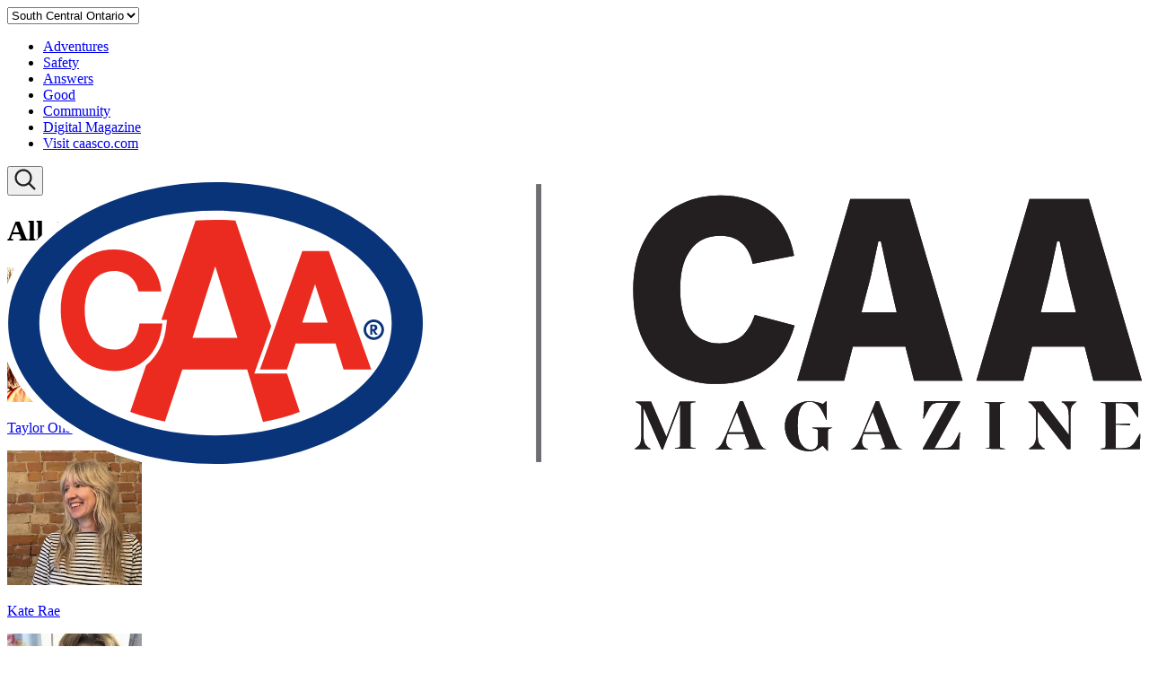

--- FILE ---
content_type: application/javascript; charset=UTF-8
request_url: https://caamagazine.com/_next/static/chunks/397-105cf03751cbf4db.js
body_size: 14591
content:
(self.webpackChunk_N_E=self.webpackChunk_N_E||[]).push([[397],{461:(e,t,n)=>{"use strict";n.d(t,{S:()=>l,z:()=>s});var r=n(7876),i=n(4232);let a=(0,i.createContext)(void 0),l=e=>{let{children:t}=e,[n,l]=(0,i.useState)(!1),[s,o]=(0,i.useState)(!1),[c,d]=(0,i.useState)(!1),[u,h]=(0,i.useState)(!1),[m,x]=(0,i.useState)(!1),p=(0,i.useRef)(null),f=n||s||c||u||m;return(0,r.jsxs)(a.Provider,{value:{isOpen:n,isMobileMenuOpen:s,openSearchNav:c,toggleIsOpen:()=>l(e=>!e),toggleMobileMenu:()=>o(e=>!e),toggleOpenSearchNav:()=>d(e=>!e),triggerRef:p,setTriggerRef:e=>{p.current=e},filterMenuOpened:u,toogleFilterMenu:()=>h(e=>!e),identityIsOpened:m,toogleIdentitySlideout:()=>x(e=>!e)},children:[(0,r.jsx)("div",{className:"".concat(f?" z-100 duration-500 ease-out transition-all fixed w-screen h-screen overflow-hidden bg-[#797979] opacity-60":"opacity-0")}),t]})},s=()=>(0,i.useContext)(a)},505:(e,t,n)=>{"use strict";n.d(t,{A:()=>u});var r=n(7876),i=n(4232),a=n(5193),l=n(5115),s=n(4745);let o="active:underline hover:underline hover:underline-offset-4 focus:underline focus:underline-offset-4 outline-hidden",c="flex h-[50px] min-w-[150px] pl-[16.825px] pr-[16.625px] py-[18px] flex-col justify-center items-center text-dark-blue-secondary text-center text-sm font-bold leading-[20.8px] ".concat(o),d="flex h-[50px] min-w-[150px] px-[16px] py-[18px] flex-col justify-center items-center rounded-[25px] bg-dark-blue-secondary text-white text-center text-sm font-bold leading-[20.8px] ".concat(o),u=(0,i.forwardRef)((e,t)=>{let{isOpen:n,layoutStyle:o="",headingAs:u="h1",headingText:h,headingStyle:m="",cancelBtnHandler:x,footerStyle:p="",firstButtonText:f="Apply",firstButtonAriaLabel:g="",secondButtonText:v="Cancel",secondButtonAriaLabel:y="",firstBtnClickHandler:b,secondBtnClickHandler:w,children:k,triggerRef:j,closeIconStyle:C=" ",closeIcon:S="/assets/icon-x.svg"}=e,A="".concat(n?"opacity-100 translate-x-0 ":"translate-x-full"),L="".concat("fixed overflow-y-auto z-400 top-0 right-0 md:z-400 overflow-hidden  flex flex-col gap-[20px] transition-all duration-500 opacity-0 transform  ease-out  w-full sm:w-[380px] p-[40px] h-[100%] bg-white"," ").concat(A);return(0,i.useEffect)(()=>{var e,t;n?null==(e=document.querySelector("body"))||e.classList.add("m-0","h-0","overflow-hidden"):null==(t=document.querySelector("body"))||t.classList.remove("m-0","h-0","overflow-hidden")},[n]),(0,i.useEffect)(()=>{let e="function"==typeof t?null:t&&"current"in t?t.current:null,r=t=>{let n=!(null==e?void 0:e.contains(t.target)),r=(0,l.V$)(t.target,"closeslideout");n&&(!r||"true"===r)&&(x(t),(null==j?void 0:j.current)&&j.current.focus())},i=e=>{"Escape"===e.key&&(x(e),(null==j?void 0:j.current)&&j.current.focus())};if(n&&e){var a;let t=(0,l.re)(e);null==t||null==(a=t[0])||a.focus(),document.addEventListener("mousedown",r),document.addEventListener("keydown",i)}return()=>{if(document.removeEventListener("mousedown",r),document.removeEventListener("keydown",i),n){var e,t;let n=null==j||null==(e=j.current)?void 0:e.getAttribute("id");n&&(null==(t=document.getElementById(n))||t.focus())}}},[n,t]),(0,r.jsxs)("div",{children:[(0,r.jsx)("div",{className:"hidden h-screen w-screen overflow-hidden bg-white opacity-5"}),(0,r.jsx)(a.SZ,{"data-cy":"slideout-cy",inert:n?void 0:"inert","aria-hidden":n?"false":"true",tabIndex:n?"0":"-1",layoutStyle:"".concat(L," ").concat(o),header:{closeIcon:S,closeIconStyle:"flex self-end ".concat(C),closeSlideout:e=>{x&&x(e)},headingStyle:(0,s.A)("text-2xl font-heading text-neutral-black mb-[32px]",m),headingText:h,headingAs:u},"aria-label":h,body:k,footer:{footerStyle:"".concat("flex gap-2 mt-auto py-3 border-t-[1px] border-grey-tertiary bg-[#FFF] [box-shadow:0px_0px_10px_0px_rgba(0,_0,_0,_0.25)] justify-center"," ").concat(p),btnGroup:{firstButton:{firstBtnText:f,firstBtnAriaLabel:g,firstBtnStyle:"place-self-end ".concat(c),firstBtnClickHandler:e=>{b&&b(e)}},secondButton:{secondBtnText:v,secondBtnAriaLabel:y,secondBtnStyle:"place-self-end ".concat(d),secondBtnClickHandler:e=>{w&&w(e)}}}}})]})})},1828:(e,t,n)=>{"use strict";n.d(t,{t:()=>r});var r=function(e){return e.SCO="on",e.MB="mb",e.GLOBAL="global",e}({})},2328:(e,t,n)=>{"use strict";n.d(t,{I2:()=>i,l0:()=>a,o6:()=>l});var r=n(3220);let i=(e,t)=>{let n=(e=>{if(!e)return null;let t=null==e?void 0:e.toLowerCase().replace(/\s+/g,"");return Object.values(r.R).includes(t)?t:null})(e);return t&&!Object.values(r.R).includes(n)?r.R.ARTICLE_CARDS:null!=n?n:r.R.ARTICLE_CARDS},a=e=>{switch(e){case r.R.ARTICLE_CARDS:return"articleCollection";case r.R.MAGAZINE_CARDS:return"magazineCollection";case r.R.AUTHOR_AVATARS:return"authorCollection";case r.R.CATEGORY_AVATARS:return"categoryCollection";default:throw Error("DRILL: Invalid variant")}},l=(e,t,n)=>({articlecards:"{\n      articleCollection (".concat(""," limit:10 order: publishDate_DESC where: {\n        ").concat(t?' category:{name: "'.concat(t,'"}'):"",'\n        region_not: "').concat(n?"on":"mb",'"\n      }) {\n        items {\n          sys{\n            id\n          }\n          image{\n            title\n            description\n            url\n          }\n          region\n          trending\n          readingTime\n          heading\n          category{\n            name\n          }\n          link{\n            url\n            title\n            text\n            openInNewTab\n          }\n          description\n          author{\n            name\n          }\n        }\n      }\n    }'),magazinecards:"{\n      magazineCollection (".concat("",' order:publishDate_DESC where: {\n        region_not: "').concat(n?"on":"mb",'"\n      }){\n        items {\n          sys{\n            id\n          }\n          title\n          publishDate\n          season\n          closedImage {\n            url\n            title\n            description\n          }\n          openImage {\n            url\n            title\n            description\n          }\n          link {\n            url\n            title\n            text\n            openInNewTab\n          }\n        }\n      }\n    }'),categoryavatars:"{\n      categoryCollection (".concat("",' where: {\n        region_not: "').concat(n?"on":"mb",'"\n      }){\n        items {\n          sys{\n            id\n          }\n          title\n          name\n          icon{\n            url\n            title\n            description\n          }\n          hoveredIcon{\n            url\n            title\n            description\n          }\n          link{\n            url\n            title\n            text\n            openInNewTab\n          }\n        }\n      }\n    }'),authoravatars:"{\n      authorCollection (".concat("",' where: {\n        region_not: "').concat(n?"on":"mb",'"\n      }){\n        items {\n          sys{\n            id\n          }\n          name\n          avatar{\n            url\n            title\n            description\n          }\n          bio\n          link{\n            url\n            title\n            text\n            openInNewTab\n          }\n        }\n      }\n    }')})[e]},2634:()=>{},2914:(e,t,n)=>{"use strict";n.d(t,{A:()=>o});var r=n(7876),i=n(4232),a=n(4587),l=n.n(a);let s=(0,i.forwardRef)((e,t)=>{let{src:n,alt:i="",width:a=1600,height:s=530,imageStyle:o="",layout:c="",noPlaceholder:d=!1,...u}=e;if(!n||"string"!=typeof n||""===n.trim())return null;let h={src:n,..."fill"!==c?{width:a,height:s}:{layout:c},className:o,...!d&&{blurDataURL:"[data-uri]"}};return(0,r.jsx)(l(),{...h,...u,alt:i,ref:t})});s.displayName="CustomImage";let o=s},3220:(e,t,n)=>{"use strict";n.d(t,{R:()=>r});var r=function(e){return e.ARTICLE_CARDS="articlecards",e.MAGAZINE_CARDS="magazinecards",e.CATEGORY_AVATARS="categoryavatars",e.AUTHOR_AVATARS="authoravatars",e}({})},4341:(e,t,n)=>{"use strict";n.d(t,{A:()=>i});var r=n(6015);let i=()=>(0,r.U)({accessToken:"7xHeHvkyE9nbNYs4Hkpiy40dWaEhLfua9Qc83HVQXl8",space:"8x7sonz8wgp8",host:"cdn.contentful.com"})},4745:(e,t,n)=>{"use strict";n.d(t,{A:()=>a});var r=n(9241),i=n(9573);let a=function(){for(var e=arguments.length,t=Array(e),n=0;n<e;n++)t[n]=arguments[n];return(0,i.QP)((0,r.A)(t))}},5115:(e,t,n)=>{"use strict";n.d(t,{V$:()=>l,re:()=>i,Ed:()=>c,vP:()=>r,Cf:()=>s,IZ:()=>a});let r=e=>{let t=e&&"src"in e&&"alt"in e,n="",r="";return t&&(n=e.src,r=e.alt||""),{isLogoExist:t,src:n,alt:r}},i=e=>{if(!e)return[];let t="string"==typeof e?document.querySelector(e):e,n=null==t?void 0:t.querySelectorAll('a[href]:not([disabled]), button:not([disabled]), input:not([disabled]), select:not([disabled]), textarea:not([disabled]), [tabindex]:not([tabindex="-1"])');return Array.from(null!=n?n:[]).filter(e=>{let t=window.getComputedStyle(e);return"none"!==t.display&&"hidden"!==t.visibility&&e.offsetWidth>0&&e.offsetHeight>0})},a=function(e){let t=arguments.length>1&&void 0!==arguments[1]&&arguments[1];if(e){let n=document.createElement("a");n.href=e,n.target=t?"_blank":"_self",n.click(),n.remove()}},l=(e,t)=>{for(;e;){for(let n in e.dataset)if(Object.prototype.hasOwnProperty.call(e.dataset,n)&&n.startsWith(t))return e.dataset[n];e=e.parentElement}return null};function s(e,t){let n=()=>{let r=e.getBoundingClientRect();r.top>=0&&r.top<window.innerHeight?t():requestAnimationFrame(n)};n()}let o=e=>{if(!e)return null;let t=e.match(/(\/?)(.+)\1([a-z]*)/i);if(!t)return null;let n=Array.from(new Set(t[3])).filter(e=>"gimsuy".includes(e)).join("");try{return new RegExp(t[2],n)}catch(e){return console.error(e),null}};function c(e,t){for(let n of e){let{sourceUrlPattern:e,destinationUrl:r}=n,i=o(e);if(i&&i.test(t))return r}return""}},5680:(e,t,n)=>{"use strict";n.d(t,{BJ:()=>s,uF:()=>o,z4:()=>l});var r=n(4341),i=n(9742);let a=function(){let e=arguments.length>0&&void 0!==arguments[0]?arguments[0]:"";return"mb"===e?"MB":"SCO"},l=e=>"true"===i.env.IS_BUILD_MODE?{...e,"sys.publishedAt[exists]":!0}:e,s=e=>{var t,n,r,i,a,l;if(!e)return null;let o=null==(t=e.sys)?void 0:t.id,c=(null==(i=e.sys)||null==(r=i.contentType)||null==(n=r.sys)?void 0:n.id)||(null==(a=e.sys)?void 0:a.type);return(null==(l=e.sys)?void 0:l.type)==="Asset"?{sys:e.sys,id:o,type:c,src:"https:".concat(e.fields.file.url),alt:e.fields.description||e.fields.title}:{sys:e.sys,id:o,type:c,...Object.fromEntries(Object.entries((null==e?void 0:e.fields)||{}).map(e=>{let[t,n]=e;return[t,function(e){return"object"==typeof e&&e.sys?s(e):Array.isArray(e)?e.map(s):e}(n)]}))}};async function o(e){var t;let n,i={content_type:"siteConfig","fields.region":a(e),include:3},o=(0,r.A)(),c=(await o.getEntries(l(i))).items,d=e=>c.map(t=>t.fields[e])||[],u=s(d("dictionary")[0]);return{navItems:s(d("navItems")[0]),footerItems:s(d("footerItems")[0]),isMaintenanceOn:d("isMaintenanceOn")[0]||!1,turnOnAiSummaryOnArticleLevel:d("turnOnAiSummaryOnArticleLevel")[0]||!1,dictionary:u&&void 0!==u.contentData&&(null==(n=null!=(t=null==u?void 0:u.contentData)?t:[])?void 0:n.reduce((e,t)=>(e[t.title]=t.value,e),{}))||{}}}},6152:(e,t,n)=>{"use strict";n.d(t,{R0:()=>a,Tb:()=>r,hW:()=>i}),n(4232);var r=function(e){return e.LIGHT="light",e.DARK="dark",e}({}),i=function(e){return e.DEFAULT="",e.PRIMARY="primary",e.SECONDARY="secondary",e.ICON="icon",e.CUSOM="custom",e}({}),a=function(e){return e.ANCHOR="anchor",e.BUTTON="button",e}({})},6991:(e,t,n)=>{"use strict";n.d(t,{A:()=>d});var r=n(7876);n(4232);var i=n(2902),a=n(6174),l=n(3382),s=n(5039),o=n.n(s);let c=e=>{let{node:t,styleClass:n,children:i,...a}=e,l=t.tagName;if(!("string"==typeof l&&/^(h[1-6]|p)$/i.test(l)))return(0,r.jsx)("div",{className:n,...a,children:i});let s=l.toLowerCase();return(0,r.jsx)(s,{className:n,...a,children:i})},d=e=>{let{content:t,className:n="",tagClassMap:s,...d}=e,u=e=>t=>{let{node:i,...a}=t,l=void 0!==s&&s[e]||"",u=o()(n,l);return(0,r.jsx)(c,{node:i,styleClass:u,...d,...a})},h={h1:u("h1"),h2:u("h2"),h3:u("h3"),h4:u("h4"),h5:u("h5"),h6:u("h6"),p:u("p")},m=t.replace(/__\s*([^_]+?)\s*__/g,"**$1**");return(0,r.jsx)(i.oz,{remarkPlugins:[l.A],rehypePlugins:[a.A],components:h,children:m})}},7497:(e,t,n)=>{"use strict";n.d(t,{ac:()=>g,Ls:()=>c,al:()=>i,tD:()=>a,C2:()=>x,nV:()=>h});var r=n(4232);let i=function(){let[e,t]=(0,r.useState)(!1);return(0,r.useEffect)(()=>{let e=()=>{t(window.innerWidth<=767)};return e(),window.addEventListener("resize",e),()=>{window.removeEventListener("resize",e)}},[]),e},a=function(){let[e,t]=(0,r.useState)(!1);return(0,r.useEffect)(()=>{let e=()=>{t(window.innerWidth<=1023)};return e(),window.addEventListener("resize",e),()=>{window.removeEventListener("resize",e)}},[]),e};var l=function(e){return e.REQUEST="REQUEST",e.SUCCESS="SUCCESS",e.FAILURE="FAILURE",e}(l||{});function s(e,t){switch(t.type){case"REQUEST":return{...e,isLoading:!0};case"SUCCESS":return{isLoading:!1,data:t.payLoad,error:void 0};case"FAILURE":return{isLoading:!1,data:void 0,error:t.payLoad};default:return e}}let o="https://graphql.contentful.com/content/v1/spaces/".concat("8x7sonz8wgp8","/"),c=e=>{let[t,n]=(0,r.useReducer)(s,{isLoading:!0,data:void 0,error:void 0}),i=(0,r.useCallback)(async()=>{if(!e)return void n({type:"REQUEST"});let t=new AbortController,{signal:r}=t;n({type:"REQUEST"});try{let t=await fetch(o,{method:"POST",headers:{"Content-Type":"application/json",Authorization:"Bearer ".concat("7xHeHvkyE9nbNYs4Hkpiy40dWaEhLfua9Qc83HVQXl8")},body:JSON.stringify({query:e}),signal:r}),{data:i,errors:a}=await t.json();void 0!==i?n({type:"SUCCESS",payLoad:i}):a?n({type:"FAILURE",payLoad:a}):n({type:"FAILURE",payLoad:"No data returned"})}catch(e){"object"==typeof e&&null!==e&&"name"in e&&"AbortError"!==e.name?n({type:"FAILURE",payLoad:e}):"object"==typeof e&&null!==e&&"name"in e&&"AbortError"===e.name||n({type:"FAILURE",payLoad:e})}return()=>{t.abort()}},[e]);return(0,r.useEffect)(()=>{let e=()=>{};return i().then(t=>{t&&(e=t)}),()=>{e()}},[i]),t};var d=n(9099),u=n(5680);let h=function(){let e=(0,d.useRouter)(),[t,n]=(0,r.useState)(!0),[i,a]=(0,r.useState)({navItems:null,footerItems:null,dictionary:void 0,isMaintenanceOn:!1,turnOnAiSummaryOnArticleLevel:!1}),l=(0,r.useCallback)(async()=>{var t,r;let i=(null==(r=e.query)||null==(t=r.slug)?void 0:t.includes("mb"))?"mb":new URL(window.location.href).searchParams.get("region")||"",l=await (0,u.uF)(i);n(!1),a(l)},[e.query]);return(0,r.useEffect)(()=>{e.isReady&&l()},[l,e.isReady]),{isLoading:t,siteConfigData:i}};var m=n(7876);let x=function(e){let[t,n]=(0,r.useState)([]),[i,a]=(0,r.useState)([]),[l,s]=(0,r.useState)([]);return(0,r.useEffect)(()=>{let t=[],r=[],i=[];if(e&&Object.keys(e).length){let{resourceName:n,type:a,source:l,position:s,loadType:o}=e;for(let e=0;e<n.length;e++){let n=a[e],c=l[e],d=s[e],u=o[e];"javascript"===n?"top"===d?t.push((0,m.jsx)("script",{defer:"defer"===u,async:"async"===u,type:"text/javascript",src:c},"script_".concat(e))):r.push((0,m.jsx)("script",{defer:"defer"===u,async:"async"===u,type:"text/javascript",src:c},"script_".concat(e))):"css"===n&&i.push((0,m.jsx)("link",{type:"text/css",rel:"stylesheet",href:c},"link_".concat(e)))}}n(t),a(r),s(i)},[e]),{topScriptTags:t,bottomScriptTags:i,linkTags:l}};var p=n(2328),f=n(3220);let g=function(){var e,t,n;let r=null==(e=(0,d.useRouter)().asPath)?void 0:e.split("/").includes("mb"),i=[""],{isLoading:a,data:l}=c((0,p.o6)(f.R.CATEGORY_AVATARS,"",r));return!a&&l&&(i=null==(n=l.categoryCollection)||null==(t=n.items)?void 0:t.map(e=>e.name.toLowerCase())),{isLoading:a,categoryData:i}}},7568:(e,t,n)=>{"use strict";n.d(t,{R:()=>s.R0,A:()=>h});var r=n(7876);n(4232);var i=n(8230),a=n.n(i),l=n(5193),s=n(6152),o=n(4745);let c={BASE_CLASS:"inline-flex items-center justify-center text-sm font-bold rounded-3xl hover:underline hover:underline-offset-2 focus:underline focus:underline-offset-2  px-[30px] py-4 text-dark-blue-primary min-w-[150px]",ICON:"p-0 min-w-fit bg-transparent border-0 rounded-none flex items-center"},d={[s.Tb.LIGHT]:(0,r.jsx)("svg",{width:"6",height:"10",viewBox:"0 0 7 11",fill:"none",xmlns:"http://www.w3.org/2000/svg",children:(0,r.jsx)("path",{d:"M3.67538 5.48533L0.257319 8.7735C0.176132 8.84937 0.111402 8.94112 0.0671473 9.04304C0.0228924 9.14497 5.64534e-05 9.25491 5.64534e-05 9.36603C5.64534e-05 9.47715 0.0228924 9.58708 0.0671473 9.68901C0.111402 9.79094 0.176132 9.88268 0.257319 9.95855L0.568944 10.2552C0.912791 10.5818 1.46959 10.5818 1.81344 10.2552L5.83634 6.39018C5.84328 6.38584 5.84996 6.38109 5.85635 6.37597L6.16737 6.07996C6.24889 6.00394 6.31377 5.91186 6.35793 5.80951C6.40209 5.70717 6.42458 5.59679 6.42396 5.48533C6.42469 5.37362 6.40227 5.26296 6.3581 5.16035C6.31394 5.05773 6.249 4.96537 6.16737 4.8891L5.85635 4.59249C5.84942 4.58835 5.84274 4.5838 5.83634 4.57888L1.81344 0.746119C1.64483 0.587999 1.42234 0.5 1.19119 0.5C0.960039 0.5 0.737555 0.587999 0.568944 0.746119L0.257319 1.04213C0.17611 1.11807 0.111367 1.20989 0.0671032 1.31188C0.0228398 1.41388 0 1.52387 0 1.63506C0 1.74624 0.0228398 1.85624 0.0671032 1.95824C0.111367 2.06023 0.17611 2.15205 0.257319 2.22799L3.67538 5.48533Z",fill:"#1E7CB3"})}),[s.Tb.DARK]:(0,r.jsx)("svg",{width:"6",height:"10",viewBox:"0 0 7 11",fill:"none",xmlns:"http://www.w3.org/2000/svg",children:(0,r.jsx)("path",{d:"M3.67538 5.48533L0.257319 8.7735C0.176132 8.84937 0.111402 8.94112 0.0671473 9.04304C0.0228924 9.14497 5.64534e-05 9.25491 5.64534e-05 9.36603C5.64534e-05 9.47715 0.0228924 9.58708 0.0671473 9.68901C0.111402 9.79094 0.176132 9.88268 0.257319 9.95855L0.568944 10.2552C0.912791 10.5818 1.46959 10.5818 1.81344 10.2552L5.83634 6.39018C5.84328 6.38584 5.84996 6.38109 5.85635 6.37597L6.16737 6.07996C6.24889 6.00394 6.31377 5.91186 6.35793 5.80951C6.40209 5.70717 6.42458 5.59679 6.42396 5.48533C6.42469 5.37362 6.40227 5.26296 6.3581 5.16035C6.31394 5.05773 6.249 4.96537 6.16737 4.8891L5.85635 4.59249C5.84942 4.58835 5.84274 4.5838 5.83634 4.57888L1.81344 0.746119C1.64483 0.587999 1.42234 0.5 1.19119 0.5C0.960039 0.5 0.737555 0.587999 0.568944 0.746119L0.257319 1.04213C0.17611 1.11807 0.111367 1.20989 0.0671032 1.31188C0.0228398 1.41388 0 1.52387 0 1.63506C0 1.74624 0.0228398 1.85624 0.0671032 1.95824C0.111367 2.06023 0.17611 2.15205 0.257319 2.22799L3.67538 5.48533Z",fill:"#A1D3EF99"})})},u={[s.Tb.LIGHT]:{DEFAULT:" p-0 border-none  bg-transparent text-dark-blue-secondary justify-start outline-offset-8",PRIMARY:" bg-dark-blue-secondary hover:bg-black-secondary focus:outline-hidden focus:bg-black-secondary  text-white h-[50px]",SECONDARY:"border-2 border-dark-blue-secondary text-dark-blue-secondary focus:text-white hover:text-white hover:bg-dark-blue-secondary focus:bg-dark-blue-secondary focus:outline-hidden h-[50px]",ICON_SHADOW:" "},[s.Tb.DARK]:{DEFAULT:" p-0 border-none bg-transparent text-light-blue-secondary justify-start outline-offset-8",PRIMARY:"text-dark-blue-secondary hover:text-black-secondary bg-white  hover:bg-[#D0E9F7] focus:bg-[#D0E9F7] focus:outline-hidden h-[50px] shadow-btn-dark-primary ",SECONDARY:"bg-transparent border-2 h-[50px] text-white shadow-btn-dark-secondary border-white hover:bg-[rgba(2,_12,_39,_0.15)] focus:bg-[rgba(2,_12,_39,_0.15)] focus:outline-hidden hover:decoration-white",ICON_SHADOW:"  "}},h=e=>{let{variant:t=s.hW.PRIMARY,customClass:n,label:i="",onClick:h,theme:m=s.Tb.LIGHT,navigateTo:x="#",buttonSemantics:p=s.R0.BUTTON,sbDataAttr:f,...g}=e,v=(0,o.A)(c.BASE_CLASS,{[u[s.Tb.LIGHT].DEFAULT]:t===s.hW.DEFAULT&&m===s.Tb.LIGHT},{[u[s.Tb.DARK].DEFAULT]:t===s.hW.DEFAULT&&m===s.Tb.DARK},{[u[s.Tb.LIGHT].PRIMARY]:t===s.hW.PRIMARY&&m===s.Tb.LIGHT},{[u[s.Tb.LIGHT].SECONDARY]:t===s.hW.SECONDARY&&m===s.Tb.LIGHT},{[u[s.Tb.DARK].PRIMARY]:t===s.hW.PRIMARY&&m===s.Tb.DARK},{[u[s.Tb.DARK].SECONDARY]:t===s.hW.SECONDARY&&m===s.Tb.DARK},{[c.ICON]:t===s.hW.ICON},n),y=(0,r.jsxs)("div",{className:"flex items-center justify-center gap-x-2 text-base ".concat([u[m].ICON_SHADOW]),children:[i," ",d[m]]});return(0,r.jsx)("div",{children:{[s.R0.ANCHOR]:(0,r.jsx)(a(),{href:x,"data-cy":"button-cy","data-testid":"button",className:v,onClick:e=>{h&&h(e)},...f,...g,children:t===s.hW.DEFAULT?y:i}),[s.R0.BUTTON]:(0,r.jsx)(l.$n,{"data-cy":"button-cy","data-testid":"button",btnStyle:v,onClick:h,label:t===s.hW.DEFAULT?y:i,...g})}[p]})}},8748:(e,t,n)=>{"use strict";n.d(t,{A:()=>k});var r=n(7876),i=n(4232),a=n(7328),l=n.n(a),s=n(9099),o=n(5105),c=n.n(o),d=n(5193),u=n(9102),h=n(8230),m=n.n(h),x=n(6991),p=n(2914),f=n(7568),g=n(5115);let v=e=>{let{backToTopLabel:t="Back To Top",topMostElementRef:n}=e;return(0,r.jsx)("div",{className:"flex flex-col",children:(0,r.jsx)("div",{className:"w-full",children:(0,r.jsx)("div",{className:"border-gray-10 flex flex-col border-b-2",children:(0,r.jsx)(f.A,{btnStyle:"flex flex-row gap-2 items-center mx-auto my-8 outline-hidden hover:shadow-default-btn focus:shadow-default-btn",btnType:"button",variant:"link",onClick:e=>{e.preventDefault(),e.currentTarget.blur(),document.documentElement.scrollTo({top:0,behavior:"smooth"}),(0,g.Cf)(document.documentElement,()=>{var e;null==(e=n.current)||e.focus()})},label:(0,r.jsxs)("div",{className:"decoration-dark-blue-primary flex h-[24px] w-[102px] items-center justify-between decoration-[1.5px]",children:[(0,r.jsx)("span",{className:"font-heading text-dark-blue-primary text-sm font-bold",children:t}),(0,r.jsx)("div",{className:"relative p-0 lg:block",children:(0,r.jsx)(p.A,{noPlaceholder:!0,src:"/assets/icons/chevron.svg",width:10,height:4,alt:"",imageStyle:"object-contain"})})]})})})})})};var y=n(8989);let b=e=>{let{logo:t,companyInfo:n,footerLinks:i,termsAndConditions:a="",socialMediaLinks:l,backToTopLabel:s,topmostElementRef:o}=e,{isLogoExist:c,src:d,alt:u}=(0,g.vP)(t),h=()=>(0,r.jsx)(r.Fragment,{children:null==l?void 0:l.map((e,t)=>{let{image:n,url:i,openInNewTab:a=!1}=e,{isLogoExist:l,src:s,alt:o}=(0,g.vP)(null!=n?n:{src:"",alt:""});return(0,r.jsx)(m(),{href:i,target:a?"_blank":"_self",className:"flex items-center outline-offset-2 hover:outline focus:outline",children:l&&(0,r.jsx)("div",{className:"relative",children:(0,r.jsx)(p.A,{noPlaceholder:!0,src:s,width:24,height:24,alt:o,imageStyle:"object-contain"})})},"footer-socialLink-".concat(t))})});return(0,r.jsxs)("footer",{className:"mt-0 flex w-full flex-col",children:[(0,r.jsx)(v,{backToTopLabel:s,topMostElementRef:o}),(0,r.jsx)("div",{className:"mx-8 flex max-w-[984px] flex-col lg:mx-auto",children:(0,r.jsxs)("div",{className:"flex max-w-[1145px] flex-col",children:[(0,r.jsxs)("div",{className:"border-gray-10 flex flex-col justify-between pt-[31px] md:border-b-2 lg:w-full lg:flex-row",children:[(0,r.jsxs)("div",{className:"mr-[42px] flex flex-col items-start space-y-[40px] pb-[40px] md:items-start md:justify-center md:space-y-[51px] lg:max-w-[332px]",children:[c&&(0,r.jsx)("div",{className:"relative h-[63px] w-[170px] sm:w-[184px] lg:w-[225px]",children:(0,r.jsx)(p.A,{src:d,layout:"fill",alt:u,imageStyle:"object-contain"})}),(0,r.jsx)("div",{className:"text-grey-secondary text-base leading-6 font-normal",children:(0,r.jsx)(x.A,{content:n})}),(0,r.jsx)("div",{className:"hidden space-x-[20px] lg:flex",children:(0,r.jsx)(h,{})})]}),(0,r.jsx)("div",{className:"grid grid-cols-2 gap-[20px] sm:max-md:grid-cols-4 md:flex md:flex-row md:items-start md:gap-[80px]",children:null==i?void 0:i.map((e,t)=>{let{heading:n,links:i}=e;return(0,r.jsxs)("div",{children:[(0,r.jsx)("div",{className:"font-heading text-neutral-black mb-3 text-lg",children:n}),(0,r.jsx)("ul",{children:null==i?void 0:i.map((e,t)=>{let{text:i,url:a,openInNewTab:l}=e;return(0,r.jsx)("li",{className:"text-gray mb-2 text-sm leading-[17px] font-normal",children:(0,r.jsx)(m(),{href:a,target:l?"_blank":"_self",className:"text-gray-DEFAULT hover:underline focus:underline",onClick:()=>{let e={...y.j.footer};e.link_url=a,e.link_title=i,e.link_category=n,(0,y.BV)(e)},children:(0,r.jsx)("span",{dangerouslySetInnerHTML:{__html:i}})})},"footer-menu-link-".concat(t))})})]},"footer-menu-section-".concat(t))})}),(0,r.jsx)("div",{className:"my-[34px] flex flex-wrap space-x-[20px] lg:hidden",children:(0,r.jsx)(h,{})})]}),(0,r.jsx)("div",{className:"footer-markdown text-grey-secondary mt-[34px] mb-[10px] font-normal md:mb-[41px]",children:(0,r.jsx)(x.A,{content:a,className:"text-xs"})})]})})]})};var w=n(461);let k=e=>{let{pageTitle:t,seoTags:n={},children:a,siteConfigData:o,topScriptTags:h=[],bottomScriptTags:m=[],linkTags:x=[]}=e,p=(0,s.useRouter)(),{asPath:f}=p,v=(0,i.useRef)(null);(0,i.useEffect)(()=>{var e;!v.current||(null==(e=p.query)?void 0:e.ignorePageLoadFocus)||v.current.focus()},[p.query]);let{navItems:k,footerItems:j}=o||{},{metaDescription:C="",metaKeyword:S="",socialMediaTitle:A="",socialMediaImage:L,schema:_="",noIndex:N=!1,noFollow:R=!1}=n,{src:M}=(0,g.vP)(null!=L?L:{src:"",alt:""}),E=M||"https://images.ctfassets.net/8x7sonz8wgp8/7bZfd2WQxmt1HemmzHKrOe/68365572c429e34e874f10c9dbdbe620/facebook-social__caasco.jpg",T=window.location.origin?window.location.origin:"",I="".concat(T).concat(f);return(0,r.jsxs)(r.Fragment,{children:[(0,r.jsxs)(l(),{children:[(0,r.jsx)("meta",{httpEquiv:"X-UA-Compatible",content:"IE=edge,chrome=1"}),(0,r.jsx)("meta",{httpEquiv:"Content-Type",content:"text/html; charset=UTF-8"}),(0,r.jsx)("meta",{name:"viewport",content:"width=device-width, initial-scale=1.0, minimum-scale=1.0, maximum-scale=1.0, user-scalable=no"}),(0,r.jsx)("meta",{name:"format-detection",content:"telephone=no"}),(0,r.jsx)("title",{children:t}),(0,r.jsx)("meta",{name:"description",content:C}),(0,r.jsx)("meta",{name:"keywords",content:S}),N&&(0,r.jsx)("meta",{name:"robots",content:"noindex"}),R&&(0,r.jsx)("meta",{name:"robots",content:"nofollow"}),(0,r.jsx)("meta",{property:"og:type",content:"website"}),(0,r.jsx)("meta",{property:"og:url",content:I}),(0,r.jsx)("meta",{property:"og:title",content:A||t}),(0,r.jsx)("meta",{property:"og:description",content:C}),(0,r.jsx)("meta",{property:"og:image",content:E}),(0,r.jsx)("meta",{property:"twitter:card",content:"summary_large_image"}),(0,r.jsx)("meta",{property:"twitter:url",content:I}),(0,r.jsx)("meta",{property:"twitter:title",content:A||t}),(0,r.jsx)("meta",{property:"twitter:description",content:C}),(0,r.jsx)("meta",{property:"twitter:image",content:E}),(0,r.jsx)("link",{rel:"shortcut icon",type:"image/x-icon",href:"https://assets.ctfassets.net/2mpr535mrogu/2HfzsZz2mRACzELfwEDQgS/cb3fd8c8027ab3960b1639e72f84a57f/favicon.ico"}),h.length>0&&h,x.length>0&&x,_&&(0,r.jsx)("script",{type:"application/ld+json",dangerouslySetInnerHTML:function(){try{return JSON.parse(_),{__html:_}}catch(e){return console.error("Contentful schema JSON is invalid:",null==e?void 0:e.message),{__html:""}}}()},"article-jsonld")]}),(0,r.jsx)(c(),{id:"google-analytics",strategy:"afterInteractive",children:(0,y.DM)()}),(0,r.jsx)(c(),{id:"piwik-script",strategy:"afterInteractive",children:(0,y._V)()}),(0,r.jsx)("noscript",{dangerouslySetInnerHTML:{__html:(0,y.Dk)()}}),(0,r.jsxs)(w.S,{children:[(0,r.jsx)("div",{ref:v,tabIndex:-1,id:"top-most-div","aria-label":t}),(0,r.jsxs)("header",{id:"content-hub-header",className:"mx-auto max-w-[1600px]",children:[(0,r.jsx)(d.q9,{bypassLink:"main-content",bypassStyle:"focus:bg-dark-blue-primary focus:text-white mb-0!"}),k&&(0,r.jsx)("div",{className:"w-full",children:(0,r.jsx)(u.A,{navItems:k})})]}),a]}),j&&(0,r.jsx)(b,{...j,topmostElementRef:v}),m.length>0&&m]})}},8989:(e,t,n)=>{"use strict";n.d(t,{BV:()=>o,DM:()=>i,Dk:()=>a,Qt:()=>c,_V:()=>l,j:()=>s});let r="GTM-NFDWHKVV",i=()=>"\n        (function(w,d,s,l,i){\n        w[l]=w[l]||[];\n        w[l].push({'gtm.start': new Date().getTime(),event:'gtm.js'});\n        var f=d.getElementsByTagName(s)[0],\n            j=d.createElement(s),dl=l!='dataLayer'?'&l='+l:'';\n        j.async=true;\n        j.src='https://www.googletagmanager.com/gtm.js?id='+i+dl;\n        f.parentNode.insertBefore(j,f);\n        })(window,document,'script','dataLayer', '".concat(r,"');\n    "),a=()=>'\n        <iframe src="https://www.googletagmanager.com/ns.html?id="'.concat(r,'"\n        height="0" sandbox="allow-same-origin allow-scripts" width="0" style="display:none;visibility:hidden"></iframe>\n    '),l=()=>'\n  (function(window, document, dataLayerName, id) {\n      window[dataLayerName]=window[dataLayerName]||[],window[dataLayerName].push({start:(new Date).getTime(),event:"stg.start"});var scripts=document.getElementsByTagName(\'script\')[0],tags=document.createElement(\'script\');\n      function stgCreateCookie(a,b,c){var d="";if(c){var e=new Date;e.setTime(e.getTime()+24*c*60*60*1e3),d="; expires="+e.toUTCString();f="; SameSite=Strict"}document.cookie=a+"="+b+d+f+"; path=/"}\n      var isStgDebug=(window.location.href.match("stg_debug")||document.cookie.match("stg_debug"))&&!window.location.href.match("stg_disable_debug");stgCreateCookie("stg_debug",isStgDebug?1:"",isStgDebug?14:-1);\n      var qP=[];dataLayerName!=="dataLayer"&&qP.push("data_layer_name="+dataLayerName),isStgDebug&&qP.push("stg_debug");var qPString=qP.length>0?("?"+qP.join("&")):"";\n      tags.async=!0,tags.src="https://caaccg.containers.piwik.pro/"+id+".js"+qPString,scripts.parentNode.insertBefore(tags,scripts);\n      !function(a,n,i){a[n]=a[n]||{};for(var c=0;c<i.length;c++)!function(i){a[n][i]=a[n][i]||{},a[n][i].api=a[n][i].api||function(){var a=[].slice.call(arguments,0);"string"==typeof a[0]&&window[dataLayerName].push({event:n+"."+i+":"+a[0],parameters:[].slice.call(arguments,1)})}}(i[c])}(window,"ppms",["tm","cm"]);\n      })(window, document, \'dataLayer\', \''.concat("46ca5c89-3a3c-45d5-8251-0adf1cdfa5d8","');\n  "),s={articleClick:{event:"LinkClick",link_url:"",link_title:"",link_text:"",link_section:"",link_type:"article",link_category:"",link_author:"",link_readtime:"",is_cta:"0"},articleView:{event:"ArticleView",link_title:"",link_type:"article",link_category:"",link_author:"",link_readtime:""},header:{event:"LinkClick",link_url:"",link_title:"",link_type:"Header",is_cta:"0"},footer:{event:"LinkClick",link_url:"",link_title:"",link_category:"",link_type:"Footer",is_cta:"0"},socialShares:{event:"LinkClick",link_url:"",link_title:"",link_type:"socialshare"},relatedArticles:{event:"LinkClick",link_type:"article",link_title:"",link_url:"",link_text:"",link_section:"Related Articles",is_cta:""},filterBy:{event:"LinkClick",link_type:"Filter",link_section:""},sortBy:{event:"LinkClick",link_type:"SortBy",link_section:""},locationDropdown:{event:"LinkClick",link_type:"LocationSelect",location_select:"",link_url:""},magazineCarousel:{event:"LinkClick",link_type:"CarouselMagazineClick",link_url:"",link_title:""},magazineFilter:{event:"LinkClick",link_type:"MagazineFilter",link_section:""}},o=e=>{window.dataLayer||(window.dataLayer=[]),window.dataLayer.push(e)};var c=function(e){return e.HERO="Hero",e.RELATED_ARTICLES="Related Articles",e.TRENDING="Trending",e}({})},9102:(e,t,n)=>{"use strict";n.d(t,{t:()=>p.t,A:()=>I});var r=n(7876),i=n(4232),a=n(9099),l=n(8230),s=n.n(l),o=n(5193),c=n(2914),d=n(8989),u=n(4745),h=n(7767);let m=e=>{let{navLinks:t,toggleSearchResult:n,setTriggerRef:i,show:a,isMBPageLoaded:l,searchButtonRef:m}=e,x=(0,h.wi)();return t&&(null==t?void 0:t.length)!==0?(0,r.jsx)(r.Fragment,{children:t&&(0,r.jsxs)("div",{className:"flex items-center justify-between",children:[(0,r.jsx)("ul",{className:"font-heading hidden w-full items-center justify-start gap-10 font-bold md:flex","data-testid":"nav-links",children:null==t?void 0:t.map((e,n)=>{let{id:i,text:a,url:o,openInNewTab:c}=e,h=o.split("/"),m=o.includes("/"),p=h.includes("https:")||h.includes("http:")?o:"".concat(l?"mb":"on").concat(m?o:"/".concat(o)),f=t.length===n+1;return(0,r.jsx)("li",{className:"".concat(f?"bg-black-secondary p-4":"py-4"),"data-sb-object-id":i,children:(0,r.jsx)(s(),{className:(0,u.A)("text-black-secondary decoration-dark-blue-primary font-bold decoration-2 underline-offset-8 hover:underline",{"text-white decoration-white":f}),href:p,"data-sb-field-path":"text",...x({fieldId:"link",entryId:i}),target:c?"_blank":"_self",onClick:()=>{let e={...d.j.header};e.link_title=a,e.link_url=p,(0,d.BV)(e)},children:a})},"navLink=".concat(n))})}),(0,r.jsx)(o.$n,{btnStyle:"w-auto hover:shadow-[0px_4px_0px_-2px_#003087]",onClick:e=>{e.preventDefault(),i(e.currentTarget),n()},"aria-haspopup":"true",buttonRef:m,"data-testid":"navbar-search-toogle-button","aria-label":a?"Close Search":"Search","data-cy":"toogle-search-container-button",label:(0,r.jsx)(c.A,{noPlaceholder:!0,src:a?"/assets/icon-x.svg":"/assets/icons/icon-search.svg",imageStyle:"hover:underline hover:underline-offset-2",width:"24",height:"24",alt:""})})]})}):null};var x=n(5115),p=n(1828),f=n(461),g=n(1746),v=n(3903),y=n(8888),b=n(8944),w=n(5300),k=n(4918),j=n(4958);let C="Contenthub-Articles",S="algolia-search-container";function A(){let e=(0,y._)(['<a\n                class="aa-ItemLink"\n                data-closeslideout="false"\n                href="/',"/results?search=",'"\n              >\n                ',"\n              </a>"]);return A=function(){return e},e}let L=e=>{let{isMBPageLoaded:t,itemText:n}=e;return(0,r.jsxs)(s(),{className:"flex justify-between text-sm",href:"/".concat(t?"mb":"on","/results?search=").concat(n),"data-closeslideout":!1,children:[(0,r.jsx)("span",{className:"max-w-[90%]",children:n}),(0,r.jsx)("svg",{xmlns:"http://www.w3.org/2000/svg",width:"18",height:"18",viewBox:"0 0 18 18",fill:"none","aria-hidden":!0,children:(0,r.jsx)("path",{d:"M7.3125 2.4375C8.60543 2.4375 9.84541 2.95111 10.7596 3.86535C11.6739 4.77959 12.1875 6.01957 12.1875 7.3125C12.1875 8.52 11.745 9.63 11.0175 10.485L11.22 10.6875H11.8125L15.5625 14.4375L14.4375 15.5625L10.6875 11.8125V11.22L10.485 11.0175C9.63 11.745 8.52 12.1875 7.3125 12.1875C6.01957 12.1875 4.77959 11.6739 3.86535 10.7596C2.95111 9.84541 2.4375 8.60543 2.4375 7.3125C2.4375 6.01957 2.95111 4.77959 3.86535 3.86535C4.77959 2.95111 6.01957 2.4375 7.3125 2.4375ZM7.3125 3.9375C5.4375 3.9375 3.9375 5.4375 3.9375 7.3125C3.9375 9.1875 5.4375 10.6875 7.3125 10.6875C9.1875 10.6875 10.6875 9.1875 10.6875 7.3125C10.6875 5.4375 9.1875 3.9375 7.3125 3.9375Z",fill:"#020C27"})})]})};function _(e){let{searchClient:t,className:n,...l}=e,{asPath:s}=(0,a.useRouter)(),o=s.split("/").includes(p.t.MB),c=o?p.t.MB:p.t.SCO,d=(0,i.useMemo)(()=>[["fields.region.en-US:".concat(c),"fields.region.en-US:global"]],[c]),u=(0,i.useRef)(new WeakMap),h=(0,i.useRef)(null),m=(0,i.useRef)(null),[f,g]=(0,i.useState)({query:""});(0,i.useEffect)(()=>{if(f.query){let e="/".concat(o?"mb":"on","/results?search=").concat(f.query);(0,x.IZ)(e)}},[o,f.query]),(0,i.useEffect)(()=>{setTimeout(()=>{let e=h.current.querySelectorAll("input");e.length&&e[0].focus()})},[h]);let v=(0,i.useMemo)(()=>{let e=(0,w.L)({key:"instantsearch",limit:3,transformSource(e){let{source:t}=e;return{...t,onSelect(e){let{item:t}=e;g(e=>{var n;return{...e,query:null==t||null==(n=t.fields)?void 0:n.title["en-US"]}})},templates:{...t.templates,item(e){let{item:n,html:r}=e;return r(A(),o?"mb":"on",null==n?void 0:n.label,t.templates.item(e).props.children)}}}}}),n=(0,k.D)({searchClient:t,indexName:C,getSearchParams:()=>({hitsPerPage:10,facetFilters:d}),transformSource(e){let{source:t}=e;return{...t,sourceId:"articleQuerySuggestions",onSelect(e){let{item:t}=e;g(e=>{var n;return{...e,query:(null==t||null==(n=t.fields)?void 0:n.title["en-US"])||(null==t?void 0:t.title["en-US"])}})},getItems:e=>e.state.query?t.getItems(e):[],templates:{...t.templates,noResults:()=>(0,r.jsxs)("div",{className:"relative",children:[(0,r.jsx)("div",{className:"aa-SourceHeaderTitle",children:"Articles"}),(0,r.jsx)("div",{className:"aa-SourceHeaderLine"}),(0,r.jsx)("div",{className:"mt-2 text-sm",children:"No Articles found"})]}),header(e){let{items:t}=e;return 0===t.length?(0,r.jsx)(r.Fragment,{}):(0,r.jsxs)(r.Fragment,{children:[(0,r.jsx)("span",{className:"aa-SourceHeaderTitle",children:"Articles"}),(0,r.jsx)("span",{className:"aa-SourceHeaderLine"})]})},item(e){let{item:t}=e;if(t){var n;return(0,r.jsx)(L,{isMBPageLoaded:o,itemText:(null==t||null==(n=t.fields)?void 0:n.title["en-US"])||(null==t?void 0:t.title["en-US"])})}}}}}});return[e,n,(0,k.D)({searchClient:t,indexName:"Contenthub-Authors",getSearchParams:()=>({hitsPerPage:10,facetFilters:d}),transformSource(e){let{source:t}=e;return{...t,sourceId:"authorQuerySuggestions",onSelect(e){let{item:t}=e;g(e=>{var n;return{...e,query:null==t||null==(n=t.fields)?void 0:n.title["en-US"]}})},getItems:async e=>e.state.query?t.getItems(e):[],templates:{...t.templates,noResults:()=>(0,r.jsxs)("div",{className:"relative",children:[(0,r.jsx)("div",{className:"aa-SourceHeaderTitle",children:"Authors"}),(0,r.jsx)("div",{className:"aa-SourceHeaderLine"}),(0,r.jsx)("div",{className:"mt-2 text-sm",children:"No Authors found"})]}),header(e){let{items:t}=e;return 0===t.length?(0,r.jsx)(r.Fragment,{}):(0,r.jsxs)(r.Fragment,{children:[(0,r.jsx)("span",{className:"aa-SourceHeaderTitle",children:"Authors"}),(0,r.jsx)("span",{className:"aa-SourceHeaderLine"})]})},item(e){let{item:t}=e;if(t){var n;return(null==(n=t.fields.title)?void 0:n["en-US"])?(0,r.jsx)(L,{isMBPageLoaded:o,itemText:t.fields.title["en-US"]}):null}}}}}}),(0,k.D)({searchClient:t,indexName:"Contenthub-Tags",getSearchParams:()=>({hitsPerPage:10}),transformSource(e){let{source:t}=e;return{...t,sourceId:"tagsQuerySuggestions",onSelect(e){let{item:t}=e;g(e=>{var n;return{...e,query:null==t||null==(n=t.fields)?void 0:n.title["en-US"]}})},getItems:e=>e.state.query?t.getItems(e):[],templates:{...t.templates,noResults:()=>(0,r.jsxs)("div",{className:"relative",children:[(0,r.jsx)("div",{className:"aa-SourceHeaderTitle",children:"Tags"}),(0,r.jsx)("div",{className:"aa-SourceHeaderLine"}),(0,r.jsx)("div",{className:"mt-2 text-sm",children:"No Tags found"})]}),header(e){let{items:t}=e;return 0===t.length?(0,r.jsx)(r.Fragment,{}):(0,r.jsxs)(r.Fragment,{children:[(0,r.jsx)("span",{className:"aa-SourceHeaderTitle",children:"Tags"}),(0,r.jsx)("span",{className:"aa-SourceHeaderLine"})]})},item(e){let{item:t}=e;if(t){var n;return(0,r.jsx)(L,{isMBPageLoaded:o,itemText:null==t||null==(n=t.fields)?void 0:n.title["en-US"]})}}}}}})]},[d,o,t]),y=(0,i.useCallback)(e=>{let{state:t}=e;g(e=>({...e,query:t.query}))},[]),_=(0,i.useCallback)(()=>{g(e=>({...e,query:""}))},[]);return(0,i.useEffect)(()=>{if(!h.current)return;let e=(0,j.n)({...l,container:h.current,initialState:{query:f.query},onReset:_,onSubmit:y,renderer:{createElement:i.createElement,Fragment:i.Fragment,render:(e,t)=>{let n=u.current.get(t);return n||(n=(0,b.createRoot)(t),u.current.set(t,n)),n.render(e)}},plugins:v,panelContainer:m.current});return()=>null==e?void 0:e.destroy()},[l,f.query,_,y,v]),(0,r.jsxs)(r.Fragment,{children:[(0,r.jsx)("div",{className:n,ref:h,id:S}),(0,r.jsx)("div",{className:"h-auto",ref:m})]})}let N=e=>{let{isSearchBarShowing:t=!1,isDesktop:n,isOpened:a,toogleOpen:l,searchButtonRef:s}=e,o=(0,g.p)("0GW0A0KIOM","27c3699f8df8abcff406a03acd6d2e7c");i.useLayoutEffect(()=>{t&&setTimeout(()=>{let e=document.querySelector("form.aa-Form"),t=document.querySelector(".aa-InputWrapperPrefix");e&&t&&e.appendChild(t)},100)},[t]);let c=(0,i.useRef)(null);return(0,i.useEffect)(()=>{let e=e=>{let t=document.querySelector(".aa-Panel"),{current:n}=c||{};if(n&&!n.contains(e.target)&&(null==s?void 0:s.current)&&!s.current.contains(e.target)){if(t&&t.contains(e.target))return;l&&l(!1)}},t=e=>{if(a&&["Escape"].includes(e.key)){var t;null==s||null==(t=s.current)||t.focus(),l&&l(!1)}};return document.addEventListener("mousedown",e),document.addEventListener("keydown",t),()=>{document.removeEventListener("mousedown",e),document.removeEventListener("keydown",t)}},[a,s,l]),(0,r.jsxs)("div",{className:(0,u.A)("h-[430px] w-full",{"bg-white-ice absolute top-[100%] z-55 flex flex-col justify-between overflow-hidden":n},{"h-fit! overflow-hidden":!n}),"data-testid":"search-results",ref:c,onBlur:e=>{if(!e.currentTarget.contains(e.relatedTarget)){let t=document.querySelector("#".concat(S));if(t){let n=t.querySelectorAll("input");if(n.length&&n[0].contains(e.target))return}l&&l(!1)}},children:[(0,r.jsx)("div",{className:(0,u.A)("border-silver mx-auto w-full flex-col justify-start gap-y-3 divide-y divide-[#C5C5C5] rounded-md border bg-white text-gray-500 sm:relative sm:max-w-[632px]",{"mt-16":n}),children:t&&(0,r.jsx)(v.G,{indexName:C,searchClient:o,children:(0,r.jsx)(_,{searchClient:o,placeholder:"What can I help you find?",detachedMediaQuery:"none"})})}),n&&(0,r.jsx)("div",{className:"absolute bottom-[-3px]",children:(0,r.jsxs)("svg",{xmlns:"http://www.w3.org/2000/svg",width:"1921",height:"150",viewBox:"0 0 1921 150",fill:"none",children:[(0,r.jsx)("path",{d:"M2 2V74.901C60.6454 74.901 108.203 42.2559 108.203 2H2Z",stroke:"white",strokeWidth:"2.46452",strokeMiterlimit:"10"}),(0,r.jsx)("path",{d:"M108.203 147.809V74.9082C49.5577 74.9082 2 107.553 2 147.809H108.203Z",stroke:"white",strokeWidth:"2.46452",strokeMiterlimit:"10"}),(0,r.jsx)("path",{d:"M214.402 147.809V74.9082C155.757 74.9082 108.199 107.553 108.199 147.809H214.402Z",stroke:"white",strokeWidth:"2.46452",strokeMiterlimit:"10"}),(0,r.jsx)("path",{d:"M533.016 74.901V2C474.37 2 426.812 34.6451 426.812 74.901H533.016Z",stroke:"white",strokeWidth:"2.46452",strokeMiterlimit:"10"}),(0,r.jsx)("path",{d:"M533.012 2V74.901C591.657 74.901 639.215 42.2559 639.215 2H533.012Z",stroke:"white",strokeWidth:"2.46452",strokeMiterlimit:"10"}),(0,r.jsx)("path",{d:"M214.404 2V74.901C273.05 74.901 320.607 42.2559 320.607 2H214.404Z",stroke:"white",strokeWidth:"2.46452",strokeMiterlimit:"10"}),(0,r.jsx)("path",{d:"M320.607 74.9082V147.809C379.253 147.809 426.811 115.164 426.811 74.9082H320.607Z",stroke:"white",strokeWidth:"2.46452",strokeMiterlimit:"10"}),(0,r.jsx)("path",{d:"M426.812 74.9082V147.809C485.458 147.809 533.016 115.164 533.016 74.9082H426.812Z",stroke:"white",strokeWidth:"2.46452",strokeMiterlimit:"10"}),(0,r.jsx)("path",{d:"M214.402 2V74.901C155.757 74.901 108.199 42.2559 108.199 2H214.402Z",stroke:"white",strokeWidth:"2.46452",strokeMiterlimit:"10"}),(0,r.jsx)("path",{d:"M320.607 74.901V2C379.253 2 426.811 34.6451 426.811 74.901H320.607Z",stroke:"white",strokeWidth:"2.46452",strokeMiterlimit:"10"}),(0,r.jsx)("path",{d:"M214.404 147.809V74.9082C273.05 74.9082 320.607 107.553 320.607 147.809H214.404Z",stroke:"white",strokeWidth:"2.46452",strokeMiterlimit:"10"}),(0,r.jsx)("path",{d:"M533.012 147.809V74.9082C591.657 74.9082 639.215 107.553 639.215 147.809H533.012Z",stroke:"white",strokeWidth:"2.46452",strokeMiterlimit:"10"}),(0,r.jsx)("path",{d:"M642 2V74.901C700.645 74.901 748.203 42.2559 748.203 2H642Z",stroke:"white",strokeWidth:"2.46452",strokeMiterlimit:"10"}),(0,r.jsx)("path",{d:"M748.203 147.809V74.9082C689.558 74.9082 642 107.553 642 147.809H748.203Z",stroke:"white",strokeWidth:"2.46452",strokeMiterlimit:"10"}),(0,r.jsx)("path",{d:"M854.404 147.809V74.9082C795.759 74.9082 748.201 107.553 748.201 147.809H854.404Z",stroke:"white",strokeWidth:"2.46452",strokeMiterlimit:"10"}),(0,r.jsx)("path",{d:"M1173.02 74.901V2C1114.37 2 1066.81 34.6451 1066.81 74.901H1173.02Z",stroke:"white",strokeWidth:"2.46452",strokeMiterlimit:"10"}),(0,r.jsx)("path",{d:"M1173.01 2V74.901C1231.66 74.901 1279.22 42.2559 1279.22 2H1173.01Z",stroke:"white",strokeWidth:"2.46452",strokeMiterlimit:"10"}),(0,r.jsx)("path",{d:"M854.404 2V74.901C913.05 74.901 960.607 42.2559 960.607 2H854.404Z",stroke:"white",strokeWidth:"2.46452",strokeMiterlimit:"10"}),(0,r.jsx)("path",{d:"M960.607 74.9082V147.809C1019.25 147.809 1066.81 115.164 1066.81 74.9082H960.607Z",stroke:"white",strokeWidth:"2.46452",strokeMiterlimit:"10"}),(0,r.jsx)("path",{d:"M1066.81 74.9082V147.809C1125.46 147.809 1173.02 115.164 1173.02 74.9082H1066.81Z",stroke:"white",strokeWidth:"2.46452",strokeMiterlimit:"10"}),(0,r.jsx)("path",{d:"M854.404 2V74.901C795.759 74.901 748.201 42.2559 748.201 2H854.404Z",stroke:"white",strokeWidth:"2.46452",strokeMiterlimit:"10"}),(0,r.jsx)("path",{d:"M960.607 74.901V2C1019.25 2 1066.81 34.6451 1066.81 74.901H960.607Z",stroke:"white",strokeWidth:"2.46452",strokeMiterlimit:"10"}),(0,r.jsx)("path",{d:"M854.404 147.809V74.9082C913.05 74.9082 960.607 107.553 960.607 147.809H854.404Z",stroke:"white",strokeWidth:"2.46452",strokeMiterlimit:"10"}),(0,r.jsx)("path",{d:"M1173.01 147.809V74.9082C1231.66 74.9082 1279.22 107.553 1279.22 147.809H1173.01Z",stroke:"white",strokeWidth:"2.46452",strokeMiterlimit:"10"}),(0,r.jsx)("path",{d:"M1282 2V74.901C1340.64 74.901 1388.2 42.2559 1388.2 2H1282Z",stroke:"white",strokeWidth:"2.46452",strokeMiterlimit:"10"}),(0,r.jsx)("path",{d:"M1388.2 147.809V74.9082C1329.56 74.9082 1282 107.553 1282 147.809H1388.2Z",stroke:"white",strokeWidth:"2.46452",strokeMiterlimit:"10"}),(0,r.jsx)("path",{d:"M1494.4 147.809V74.9082C1435.76 74.9082 1388.2 107.553 1388.2 147.809H1494.4Z",stroke:"white",strokeWidth:"2.46452",strokeMiterlimit:"10"}),(0,r.jsx)("path",{d:"M1813.01 74.901V2C1754.37 2 1706.81 34.6451 1706.81 74.901H1813.01Z",stroke:"white",strokeWidth:"2.46452",strokeMiterlimit:"10"}),(0,r.jsx)("path",{d:"M1813.01 2V74.901C1871.66 74.901 1919.21 42.2559 1919.21 2H1813.01Z",stroke:"white",strokeWidth:"2.46452",strokeMiterlimit:"10"}),(0,r.jsx)("path",{d:"M1494.4 2V74.901C1553.05 74.901 1600.61 42.2559 1600.61 2H1494.4Z",stroke:"white",strokeWidth:"2.46452",strokeMiterlimit:"10"}),(0,r.jsx)("path",{d:"M1600.61 74.9082V147.809C1659.25 147.809 1706.81 115.164 1706.81 74.9082H1600.61Z",stroke:"white",strokeWidth:"2.46452",strokeMiterlimit:"10"}),(0,r.jsx)("path",{d:"M1706.81 74.9082V147.809C1765.45 147.809 1813.01 115.164 1813.01 74.9082H1706.81Z",stroke:"white",strokeWidth:"2.46452",strokeMiterlimit:"10"}),(0,r.jsx)("path",{d:"M1494.4 2V74.901C1435.76 74.901 1388.2 42.2559 1388.2 2H1494.4Z",stroke:"white",strokeWidth:"2.46452",strokeMiterlimit:"10"}),(0,r.jsx)("path",{d:"M1600.61 74.901V2C1659.25 2 1706.81 34.6451 1706.81 74.901H1600.61Z",stroke:"white",strokeWidth:"2.46452",strokeMiterlimit:"10"}),(0,r.jsx)("path",{d:"M1494.4 147.809V74.9082C1553.05 74.9082 1600.61 107.553 1600.61 147.809H1494.4Z",stroke:"white",strokeWidth:"2.46452",strokeMiterlimit:"10"}),(0,r.jsx)("path",{d:"M1813.01 147.809V74.9082C1871.66 74.9082 1919.21 107.553 1919.21 147.809H1813.01Z",stroke:"white",strokeWidth:"2.46452",strokeMiterlimit:"10"})]})})]})};var R=n(7497),M=n(505);let E=e=>{let{openSearchNav:t,toggleOpenSearchNav:n,triggerRef:a}=e,l=(0,i.useRef)(null);return(0,r.jsx)("div",{ref:l,children:(0,r.jsx)(M.A,{ref:l,isOpen:t,headingText:"Search",headingStyle:"pl-8 text-black-secondary text-base font-bold leading-[20.8px] mb-0 border-b-[1px_solid_#4D5056] pb-6 border-b-[1px] border-grey-secondary",cancelBtnHandler:e=>{e.preventDefault(),n()},closeIconStyle:"absolute right-8 h-[18px] w-[18px]",layoutStyle:"w-[326px] md:w-[577px] px-0 pt-6 pb-0 gap-0!",footerStyle:"hidden",triggerRef:a,children:(0,r.jsx)("div",{className:"relative mt-6 w-full px-8","data-testid":"mobile-menu",children:(0,r.jsx)(N,{isSearchBarShowing:t,isDesktop:!1})})})})},T=e=>{let{navItems:t,isMBPageLoaded:n,isMobileMenuOpen:a,toggleMobileMenu:l,triggerRef:o}=e,c=(0,i.useRef)(null),m=(0,h.wi)({entryId:t.id}),{navLinks:x}=t||{},p=n?"/mb":"/on";return(0,r.jsx)("div",{ref:c,children:(0,r.jsx)(M.A,{ref:c,isOpen:a,headingText:"Mobile navigation menu",headingStyle:"hidden",cancelBtnHandler:e=>{e.preventDefault(),l()},footerStyle:"hidden",triggerRef:o,children:(0,r.jsx)("div",{className:"relative w-full","data-testid":"mobile-menu",children:null==x?void 0:x.map((e,t)=>{let{text:n,url:i,id:a}=e,o=i.includes("/"),c=i.split("/"),h=c.includes("https:")||c.includes("http:")?i:"".concat(p).concat(o?i:"/".concat(i)),f=x.length===t+1;return(0,r.jsx)(s(),{className:f?"absolute left-[-40px] w-[calc(100%+80px)]":"",href:h,onClick:()=>{let e={...d.j.header};e.link_title=n,e.link_url=h,(0,d.BV)(e),l()},"data-sb-object-id":a,children:(0,r.jsx)("h3",{"data-sb-field-path":"text",...m({fieldId:"text"}),className:(0,u.A)("m-0 p-4 text-2xl",{"bg-black-secondary pl-14 text-white":f}),children:n})},"navLink=".concat(t))})})})})},I=e=>{let{navItems:t}=e,n=(0,a.useRouter)(),l=(0,R.al)(),u=(0,R.tD)(),[h,g]=(0,i.useState)(!1),{asPath:v}=n,y=v.split("/").includes(p.t.MB),[b,w]=(0,i.useState)(p.t.SCO),k=(0,f.z)();if(!k)throw Error("Slider state context is undefined");let{toggleMobileMenu:j,toggleOpenSearchNav:C,setTriggerRef:S,isMobileMenuOpen:A,openSearchNav:L,triggerRef:_}=k,{navLinks:M,logo:I,mobileLogo:H,locations:D}=t,{src:O,alt:W}=(0,x.vP)(I),{src:B,alt:V}=(0,x.vP)(null!=H?H:{src:"",alt:""}),U=!(u||l);(0,i.useEffect)(()=>{w(y?p.t.MB:p.t.SCO)},[y]),(0,i.useEffect)(()=>{U||g(!1)},[U]);let P=(0,r.jsx)("select",{"aria-label":"locations",className:"active::outline-2 bg-nav-location-select text-dark-blue-primary appearance-none border-transparent bg-white bg-[length:18px_18px,_20px_20px] bg-[position:right,_left] bg-no-repeat pr-7 pl-8 font-bold hover:underline hover:underline-offset-4 focus:outline-2",value:b,onChange:e=>{var t;let n=null==(t=e.target)?void 0:t.value;w(n);let r="/"+n,i={...d.j.locationDropdown};i.location_select=n,i.link_url=r,(0,d.BV)(i),(0,x.IZ)(r)},children:null==D?void 0:D.map((e,t)=>{let{name:n,value:i}=e;return(0,r.jsx)("option",{value:i,children:n},"navbar-locations-".concat(t))})}),F=y?"/mb":"/on",Z=(0,i.useRef)(null);return(0,r.jsxs)(r.Fragment,{children:[U&&(0,r.jsx)("nav",{"aria-label":"Main navigation bar",className:"relative hidden w-full items-center justify-between text-sm md:text-base lg:flex",children:(0,r.jsxs)("div",{className:"flex w-full flex-col items-center",children:[(0,r.jsxs)("div",{className:"flex h-[100px] w-full max-w-[62rem] items-center justify-between",children:[(0,r.jsx)("div",{className:"relative h-[63px] w-[225px]",children:(0,r.jsx)(s(),{href:F,className:"flex h-[63px] w-[225px] focus:outline-2",children:(0,r.jsx)(c.A,{src:O,layout:"fill",alt:W,imageStyle:"object-contain"})})}),P]}),(0,r.jsx)("div",{className:"border-black-secondary w-full border-t"}),(0,r.jsx)("div",{className:"max-w-section w-full",children:(0,r.jsx)(m,{show:h,isMBPageLoaded:y,navLinks:M,toggleSearchResult:function(){g(e=>!e)},setTriggerRef:S,searchButtonRef:Z})}),(0,r.jsx)("div",{className:"border-black-secondary w-full border-t"}),h&&(0,r.jsx)(N,{isSearchBarShowing:h,isDesktop:!0,isOpened:h,toogleOpen:g,searchButtonRef:Z})]})}),!U&&(0,r.jsxs)("nav",{"aria-label":"Mobile Main navigation bar",className:"flex flex-col text-sm md:text-base",children:[(0,r.jsx)("div",{className:"flex flex-row items-center justify-center px-2.5 py-2",children:P}),(0,r.jsxs)("div",{className:"flex flex-row items-center justify-between px-8 py-3 shadow-[0_0_2px_0_rgba(0,0,0,0.2)] lg:px-0",children:[(0,r.jsx)("div",{className:"relative h-[63px] w-[170px]",children:(0,r.jsx)(s(),{href:F,className:"flex h-[63px] w-[170px] pl-4 focus:outline-2",children:(0,r.jsx)(c.A,{src:B||O,layout:"fill",imageStyle:"object-contain",alt:V||W})})}),(0,r.jsxs)("div",{className:"flex flex-row items-center justify-between gap-8",children:[(0,r.jsx)(o.$n,{btnStyle:"border-none p-0",id:"navbar-mobile-search-toogle-button",onClick:e=>{e.preventDefault(),S(e.currentTarget),C()},"data-testid":"navbar-search-toogle-button",label:(0,r.jsx)(c.A,{noPlaceholder:!0,src:h?"/assets/icon-x.svg":"/assets/icons/icon-search.svg",width:"25",height:"25",alt:"Search Icon"})}),(0,r.jsx)(o.$n,{id:"nav-mobile-menu",btnStyle:"border-none p-0",onClick:e=>{e.preventDefault(),S(e.currentTarget),j()},"aria-label":"Navigation menu","data-testid":"navbar-mobile-toogle-button",label:(0,r.jsx)(c.A,{noPlaceholder:!0,src:"/assets/icons/menu-01.svg",width:"24",height:"24",alt:"Sidebar toogle Icon"})})]})]}),(0,r.jsx)(E,{openSearchNav:L,toggleOpenSearchNav:C,triggerRef:_}),(0,r.jsx)(T,{navItems:t,isMBPageLoaded:y,isMobileMenuOpen:A,toggleMobileMenu:j,triggerRef:_})]})]})}}}]);

--- FILE ---
content_type: application/javascript; charset=UTF-8
request_url: https://caamagazine.com/_next/static/chunks/f4eefbc7.8089082ea576032d.js
body_size: 25711
content:
(self.webpackChunk_N_E=self.webpackChunk_N_E||[]).push([[757],{5086:function(e,n,r){var t=r(2909).hp;"undefined"!=typeof self&&self,e.exports=function(){var e=[function(e,n,r){"use strict";function o(e,n){return(o=Object.setPrototypeOf||function(e,n){return e.__proto__=n,e})(e,n)}function i(e,n){e.prototype=Object.create(n.prototype),e.prototype.constructor=e,o(e,n)}function a(){return(a=Object.assign||function(e){for(var n=1;n<arguments.length;n++){var r=arguments[n];for(var t in r)({}).hasOwnProperty.call(r,t)&&(e[t]=r[t])}return e}).apply(this,arguments)}function u(e){try{if(!e)return!1;if("undefined"!=typeof Promise&&e instanceof Promise)return!0;if("undefined"!=typeof window&&"function"==typeof window.Window&&e instanceof window.Window||"undefined"!=typeof window&&"function"==typeof window.constructor&&e instanceof window.constructor)return!1;var n={}.toString;if(n){var r=n.call(e);if("[object Window]"===r||"[object global]"===r||"[object DOMWindow]"===r)return!1}if("function"==typeof e.then)return!0}catch(e){}return!1}r.r(n),r.d(n,"PopupOpenError",function(){return ek}),r.d(n,"create",function(){return rr}),r.d(n,"destroy",function(){return ri}),r.d(n,"destroyComponents",function(){return rt}),r.d(n,"destroyAll",function(){return ro}),r.d(n,"PROP_TYPE",function(){return nY}),r.d(n,"PROP_SERIALIZATION",function(){return nZ}),r.d(n,"CONTEXT",function(){return nG}),r.d(n,"EVENT",function(){return nV});var c,s,d,f,l,h,w=[],p=[],m=0;function v(){if(!m&&c){var e=c;c=null,e.resolve()}}function y(){m-=1,v()}var g=function(){function e(e){var n=this;if(this.resolved=void 0,this.rejected=void 0,this.errorHandled=void 0,this.value=void 0,this.error=void 0,this.handlers=void 0,this.dispatching=void 0,this.stack=void 0,this.resolved=!1,this.rejected=!1,this.errorHandled=!1,this.handlers=[],e){var r,t,o=!1,i=!1,a=!1;m+=1;try{e(function(e){a?n.resolve(e):(o=!0,r=e)},function(e){a?n.reject(e):(i=!0,t=e)})}catch(e){y(),this.reject(e);return}y(),a=!0,o?this.resolve(r):i&&this.reject(t)}}var n=e.prototype;return n.resolve=function(e){if(this.resolved||this.rejected)return this;if(u(e))throw Error("Can not resolve promise with another promise");return this.resolved=!0,this.value=e,this.dispatch(),this},n.reject=function(e){var n=this;if(this.resolved||this.rejected)return this;if(u(e))throw Error("Can not reject promise with another promise");return e||(e=Error("Expected reject to be called with Error, got "+(e&&"function"==typeof e.toString?e.toString():({}).toString.call(e)))),this.rejected=!0,this.error=e,this.errorHandled||setTimeout(function(){n.errorHandled||function(e,n){if(-1===w.indexOf(e)){w.push(e),setTimeout(function(){throw e},1);for(var r=0;r<p.length;r++)p[r](e,n)}}(e,n)},1),this.dispatch(),this},n.asyncReject=function(e){return this.errorHandled=!0,this.reject(e),this},n.dispatch=function(){var n=this.resolved,r=this.rejected,t=this.handlers;if(!this.dispatching&&(n||r)){this.dispatching=!0,m+=1;for(var o=function(e,n){return e.then(function(e){n.resolve(e)},function(e){n.reject(e)})},i=0;i<t.length;i++){var a=t[i],c=a.onSuccess,s=a.onError,d=a.promise,f=void 0;if(n)try{f=c?c(this.value):this.value}catch(e){d.reject(e);continue}else if(r){if(!s){d.reject(this.error);continue}try{f=s(this.error)}catch(e){d.reject(e);continue}}if(f instanceof e&&(f.resolved||f.rejected)){var l=f;l.resolved?d.resolve(l.value):d.reject(l.error),l.errorHandled=!0}else u(f)?f instanceof e&&(f.resolved||f.rejected)?f.resolved?d.resolve(f.value):d.reject(f.error):o(f,d):d.resolve(f)}t.length=0,this.dispatching=!1,y()}},n.then=function(n,r){if(n&&"function"!=typeof n&&!n.call)throw Error("Promise.then expected a function for success handler");if(r&&"function"!=typeof r&&!r.call)throw Error("Promise.then expected a function for error handler");var t=new e;return this.handlers.push({promise:t,onSuccess:n,onError:r}),this.errorHandled=!0,this.dispatch(),t},n.catch=function(e){return this.then(void 0,e)},n.finally=function(n){if(n&&"function"!=typeof n&&!n.call)throw Error("Promise.finally expected a function");return this.then(function(r){return e.try(n).then(function(){return r})},function(r){return e.try(n).then(function(){throw r})})},n.timeout=function(e,n){var r=this;if(this.resolved||this.rejected)return this;var t=setTimeout(function(){r.resolved||r.rejected||r.reject(n||Error("Promise timed out after "+e+"ms"))},e);return this.then(function(e){return clearTimeout(t),e})},n.toPromise=function(){if("undefined"==typeof Promise)throw TypeError("Could not find Promise");return Promise.resolve(this)},n.lazy=function(){return this.errorHandled=!0,this},e.resolve=function(n){return n instanceof e?n:u(n)?new e(function(e,r){return n.then(e,r)}):(new e).resolve(n)},e.reject=function(n){return(new e).reject(n)},e.asyncReject=function(n){return(new e).asyncReject(n)},e.all=function(n){var r=new e,t=n.length,o=[];if(!t)return r.resolve(o),r;for(var i=function(e,n,i){return n.then(function(n){o[e]=n,0==(t-=1)&&r.resolve(o)},function(e){i.reject(e)})},a=0;a<n.length;a++){var c=n[a];if(c instanceof e){if(c.resolved){o[a]=c.value,t-=1;continue}}else if(!u(c)){o[a]=c,t-=1;continue}i(a,e.resolve(c),r)}return 0===t&&r.resolve(o),r},e.hash=function(n){var r={},t=[],o=function(e){if(n.hasOwnProperty(e)){var o=n[e];u(o)?t.push(o.then(function(n){r[e]=n})):r[e]=o}};for(var i in n)o(i);return e.all(t).then(function(){return r})},e.map=function(n,r){return e.all(n.map(r))},e.onPossiblyUnhandledException=function(e){return p.push(e),{cancel:function(){p.splice(p.indexOf(e),1)}}},e.try=function(n,r,t){var o;if(n&&"function"!=typeof n&&!n.call)throw Error("Promise.try expected a function");m+=1;try{o=n.apply(r,t||[])}catch(n){return y(),e.reject(n)}return y(),e.resolve(o)},e.delay=function(n){return new e(function(e){setTimeout(e,n)})},e.isPromise=function(n){return!!(n&&n instanceof e)||u(n)},e.flush=function(){var n;return n=c=c||new e,v(),n},e}();function b(e){return"[object RegExp]"===({}).toString.call(e)}var E={IFRAME:"iframe",POPUP:"popup"},_="Call was rejected by callee.\r\n";function x(e){return void 0===e&&(e=window),e.location.protocol}function P(e){if(void 0===e&&(e=window),e.mockDomain){var n=e.mockDomain.split("//")[0];if(n)return n}return x(e)}function O(e){return void 0===e&&(e=window),"about:"===P(e)}function C(e){if(void 0===e&&(e=window),e)try{if(e.parent&&e.parent!==e)return e.parent}catch(e){}}function W(e){if(void 0===e&&(e=window),e&&!C(e))try{return e.opener}catch(e){}}function S(e){try{return!0}catch(e){}return!1}function D(e){void 0===e&&(e=window);var n=e.location;if(!n)throw Error("Can not read window location");var r=x(e);if(!r)throw Error("Can not read window protocol");if("file:"===r)return"file://";if("about:"===r){var t=C(e);return t&&S()?D(t):"about://"}var o=n.host;if(!o)throw Error("Can not read window host");return r+"//"+o}function N(e){void 0===e&&(e=window);var n=D(e);return n&&e.mockDomain&&0===e.mockDomain.indexOf("mock:")?e.mockDomain:n}function A(e){if(!function(e){try{if(e===window)return!0}catch(e){}try{var n,r=Object.getOwnPropertyDescriptor(e,"location");if(r&&!1===r.enumerable)return!1}catch(e){}try{if(O(e)&&S())return!0}catch(e){}try{if(n=e,void 0===n&&(n=window),"mock:"===P(n)&&S())return!0}catch(e){}try{if(D(e)===D(window))return!0}catch(e){}return!1}(e))return!1;try{if(e===window||O(e)&&S()||N(window)===N(e))return!0}catch(e){}return!1}function R(e){if(!A(e))throw Error("Expected window to be same domain");return e}function T(e,n){if(!e||!n)return!1;var r=C(n);return r?r===e:-1!==(function(e){var n=[];try{for(;e.parent!==e;)n.push(e.parent),e=e.parent}catch(e){}return n})(n).indexOf(e)}function j(e){var n,r,t=[];try{n=e.frames}catch(r){n=e}try{r=n.length}catch(e){}if(0===r)return t;if(r){for(var o=0;o<r;o++){var i=void 0;try{i=n[o]}catch(e){continue}t.push(i)}return t}for(var a=0;a<100;a++){var u=void 0;try{u=n[a]}catch(e){break}if(!u)break;t.push(u)}return t}function k(e){for(var n=[],r=0,t=j(e);r<t.length;r++){var o=t[r];n.push(o);for(var i=0,a=k(o);i<a.length;i++)n.push(a[i])}return n}function I(e){void 0===e&&(e=window);try{if(e.top)return e.top}catch(e){}if(C(e)===e)return e;try{if(T(window,e)&&window.top)return window.top}catch(e){}try{if(T(e,window)&&window.top)return window.top}catch(e){}for(var n=0,r=k(e);n<r.length;n++){var t=r[n];try{if(t.top)return t.top}catch(e){}if(C(t)===t)return t}}function z(e){var n=I(e);if(!n)throw Error("Can not determine top window");var r=[].concat(k(n),[n]);return -1===r.indexOf(e)&&(r=[].concat(r,[e],k(e))),r}var F=[],M=[];function U(e,n){void 0===n&&(n=!0);try{if(e===window)return!1}catch(e){return!0}try{if(!e)return!0}catch(e){return!0}try{if(e.closed)return!0}catch(e){return!e||e.message!==_}if(n&&A(e))try{if(e.mockclosed)return!0}catch(e){}try{if(!e.parent||!e.top)return!0}catch(e){}var r=function(e,n){for(var r=0;r<e.length;r++)try{if(e[r]===n)return r}catch(e){}return -1}(F,e);if(-1!==r){var t=M[r];if(t&&function(e){if(!e.contentWindow||!e.parentNode)return!0;var n=e.ownerDocument;if(n&&n.documentElement&&!n.documentElement.contains(e)){for(var r=e;r.parentNode&&r.parentNode!==r;)r=r.parentNode;if(!r.host||!n.documentElement.contains(r.host))return!0}return!1}(t))return!0}return!1}function L(e){return(e=e||window).navigator.mockUserAgent||e.navigator.userAgent}function q(e,n){for(var r=j(e),t=0;t<r.length;t++){var o=r[t];try{if(A(o)&&o.name===n&&-1!==r.indexOf(o))return o}catch(e){}}try{if(-1!==r.indexOf(e.frames[n]))return e.frames[n]}catch(e){}try{if(-1!==r.indexOf(e[n]))return e[n]}catch(e){}}function B(e){return void 0===e&&(e=window),W(e=e||window)||C(e)||void 0}function J(e,n){for(var r=0;r<e.length;r++)for(var t=e[r],o=0;o<n.length;o++)if(t===n[o])return!0;return!1}function H(e){void 0===e&&(e=window);for(var n=0,r=e;r;)(r=C(r))&&(n+=1);return n}function Y(e,n){var r=I(e)||e,t=I(n)||n;try{if(r&&t)return r===t}catch(e){}var o=z(e),i=z(n);if(J(o,i))return!0;var a=W(r),u=W(t);return a&&J(z(a),i)||u&&J(z(u),o),!1}function Z(e,n){if("string"==typeof e){if("string"==typeof n)return"*"===e||n===e;if(b(n)||Array.isArray(n))return!1}return b(e)?b(n)?e.toString()===n.toString():!Array.isArray(n)&&!!n.match(e):!!Array.isArray(e)&&(Array.isArray(n)?JSON.stringify(e)===JSON.stringify(n):!b(n)&&e.some(function(e){return Z(e,n)}))}function G(e){return e.match(/^(https?|mock|file):\/\//)?e.split("/").slice(0,3).join("/"):N()}function V(e,n,r,t){var o;return void 0===r&&(r=1e3),void 0===t&&(t=1/0),!function i(){if(U(e))return o&&clearTimeout(o),n();t<=0?clearTimeout(o):(t-=r,o=setTimeout(i,r))}(),{cancel:function(){o&&clearTimeout(o)}}}function X(e){try{if(e===window)return!0}catch(e){if(e&&e.message===_)return!0}try{if("[object Window]"===({}).toString.call(e))return!0}catch(e){if(e&&e.message===_)return!0}try{if(window.Window&&e instanceof window.Window)return!0}catch(e){if(e&&e.message===_)return!0}try{if(e&&e.self===e)return!0}catch(e){if(e&&e.message===_)return!0}try{if(e&&e.parent===e)return!0}catch(e){if(e&&e.message===_)return!0}try{if(e&&e.top===e)return!0}catch(e){if(e&&e.message===_)return!0}try{if(e&&"__unlikely_value__"===e.__cross_domain_utils_window_check__)return!1}catch(e){return!0}try{if("postMessage"in e&&"self"in e&&"location"in e)return!0}catch(e){}return!1}function $(e){if(0!==G(e).indexOf("mock:"))return e;throw Error("Mock urls not supported out of test mode")}function K(e){if(A(e))return R(e).frameElement;for(var n=0,r=document.querySelectorAll("iframe");n<r.length;n++){var t=r[n];if(t&&t.contentWindow&&t.contentWindow===e)return t}}function Q(e){var n;if(void 0===(n=e)&&(n=window),C(n)){var r=K(e);if(r&&r.parentElement)return void r.parentElement.removeChild(r)}try{e.close()}catch(e){}}function ee(e,n){for(var r=0;r<e.length;r++)try{if(e[r]===n)return r}catch(e){}return -1}var en=function(){function e(){if(this.name=void 0,this.weakmap=void 0,this.keys=void 0,this.values=void 0,this.name="__weakmap_"+(1e9*Math.random()>>>0)+"__",function(){if("undefined"==typeof WeakMap||void 0===Object.freeze)return!1;try{var e=new WeakMap,n={};return Object.freeze(n),e.set(n,"__testvalue__"),"__testvalue__"===e.get(n)}catch(e){return!1}}())try{this.weakmap=new WeakMap}catch(e){}this.keys=[],this.values=[]}var n=e.prototype;return n._cleanupClosedWindows=function(){for(var e=this.weakmap,n=this.keys,r=0;r<n.length;r++){var t=n[r];if(X(t)&&U(t)){if(e)try{e.delete(t)}catch(e){}n.splice(r,1),this.values.splice(r,1),r-=1}}},n.isSafeToReadWrite=function(e){return!X(e)},n.set=function(e,n){if(!e)throw Error("WeakMap expected key");var r=this.weakmap;if(r)try{r.set(e,n)}catch(e){delete this.weakmap}if(this.isSafeToReadWrite(e))try{var t=this.name,o=e[t];o&&o[0]===e?o[1]=n:Object.defineProperty(e,t,{value:[e,n],writable:!0});return}catch(e){}this._cleanupClosedWindows();var i=this.keys,a=this.values,u=ee(i,e);-1===u?(i.push(e),a.push(n)):a[u]=n},n.get=function(e){if(!e)throw Error("WeakMap expected key");var n=this.weakmap;if(n)try{if(n.has(e))return n.get(e)}catch(e){delete this.weakmap}if(this.isSafeToReadWrite(e))try{var r=e[this.name];return r&&r[0]===e?r[1]:void 0}catch(e){}this._cleanupClosedWindows();var t=ee(this.keys,e);if(-1!==t)return this.values[t]},n.delete=function(e){if(!e)throw Error("WeakMap expected key");var n=this.weakmap;if(n)try{n.delete(e)}catch(e){delete this.weakmap}if(this.isSafeToReadWrite(e))try{var r=e[this.name];r&&r[0]===e&&(r[0]=r[1]=void 0)}catch(e){}this._cleanupClosedWindows();var t=this.keys,o=ee(t,e);-1!==o&&(t.splice(o,1),this.values.splice(o,1))},n.has=function(e){if(!e)throw Error("WeakMap expected key");var n=this.weakmap;if(n)try{if(n.has(e))return!0}catch(e){delete this.weakmap}if(this.isSafeToReadWrite(e))try{var r=e[this.name];return!(!r||r[0]!==e)}catch(e){}return this._cleanupClosedWindows(),-1!==ee(this.keys,e)},n.getOrSet=function(e,n){if(this.has(e))return this.get(e);var r=n();return this.set(e,r),r},e}();function er(e){return(er=Object.setPrototypeOf?Object.getPrototypeOf:function(e){return e.__proto__||Object.getPrototypeOf(e)})(e)}function et(e,n,r){return(et=!function(){if("undefined"==typeof Reflect||!Reflect.construct||Reflect.construct.sham)return!1;if("function"==typeof Proxy)return!0;try{return Date.prototype.toString.call(Reflect.construct(Date,[],function(){})),!0}catch(e){return!1}}()?function(e,n,r){var t=[null];t.push.apply(t,n);var i=new(Function.bind.apply(e,t));return r&&o(i,r.prototype),i}:Reflect.construct).apply(null,arguments)}function eo(e){var n="function"==typeof Map?new Map:void 0;return(eo=function(e){if(null===e||-1===Function.toString.call(e).indexOf("[native code]"))return e;if("function"!=typeof e)throw TypeError("Super expression must either be null or a function");if(void 0!==n){if(n.has(e))return n.get(e);n.set(e,r)}function r(){return et(e,arguments,er(this).constructor)}return r.prototype=Object.create(e.prototype,{constructor:{value:r,enumerable:!1,writable:!0,configurable:!0}}),o(r,e)})(e)}function ei(e){return e.name||e.__name__||e.displayName||"anonymous"}function ea(e,n){try{delete e.name,e.name=n}catch(e){}return e.__name__=e.displayName=n,e}function eu(e){if("function"==typeof btoa)return btoa(encodeURIComponent(e).replace(/%([0-9A-F]{2})/g,function(e,n){return String.fromCharCode(parseInt(n,16))})).replace(/[=]/g,"");if(void 0!==t)return t.from(e,"utf8").toString("base64").replace(/[=]/g,"");throw Error("Can not find window.btoa or Buffer")}function ec(){var e="0123456789abcdef";return"uid_"+"xxxxxxxxxx".replace(/./g,function(){return e.charAt(Math.floor(Math.random()*e.length))})+"_"+eu((new Date).toISOString().slice(11,19).replace("T",".")).replace(/[^a-zA-Z0-9]/g,"").toLowerCase()}function es(e){try{return JSON.stringify([].slice.call(e),function(e,n){return"function"==typeof n?"memoize["+function(e){if(s=s||new en,null==e||"object"!=typeof e&&"function"!=typeof e)throw Error("Invalid object");var n=s.get(e);return n||(n=typeof e+":"+ec(),s.set(e,n)),n}(n)+"]":n})}catch(e){throw Error("Arguments not serializable -- can not be used to memoize")}}function ed(){return{}}var ef=0,el=0;function eh(e,n){void 0===n&&(n={});var r,t,o=n.thisNamespace,i=void 0!==o&&o,a=n.time,u=ef;ef+=1;var c=function(){for(var n,o=arguments.length,c=Array(o),s=0;s<o;s++)c[s]=arguments[s];u<el&&(r=null,t=null,u=ef,ef+=1),n=i?(t=t||new en).getOrSet(this,ed):r=r||{};var d=es(c),f=n[d];if(f&&a&&Date.now()-f.time<a&&(delete n[d],f=null),f)return f.value;var l=Date.now(),h=e.apply(this,arguments);return n[d]={time:l,value:h},h};return c.reset=function(){r=null,t=null},ea(c,(n.name||ei(e))+"::memoized")}function ew(){}function ep(e){var n=!1;return ea(function(){if(!n)return n=!0,e.apply(this,arguments)},ei(e)+"::once")}function em(e,n){if(void 0===n&&(n=1),n>=3)return"stringifyError stack overflow";try{if(!e)return"<unknown error: "+({}).toString.call(e)+">";if("string"==typeof e)return e;if(e instanceof Error){var r=e&&e.stack,t=e&&e.message;if(r&&t)return -1!==r.indexOf(t)?r:t+"\n"+r;if(r)return r;if(t)return t}return e&&e.toString&&"function"==typeof e.toString?e.toString():({}).toString.call(e)}catch(e){return"Error while stringifying error: "+em(e,n+1)}}function ev(e){return"string"==typeof e?e:e&&e.toString&&"function"==typeof e.toString?e.toString():({}).toString.call(e)}function ey(e,n){if(!n)return e;if(Object.assign)return Object.assign(e,n);for(var r in n)n.hasOwnProperty(r)&&(e[r]=n[r]);return e}function eg(e,n){var r;return!function t(){r=setTimeout(function(){e(),t()},n)}(),{cancel:function(){clearTimeout(r)}}}function eb(e){return[].slice.call(e)}function eE(e){return null!=e}function e_(e){return"[object RegExp]"===({}).toString.call(e)}function ex(e,n,r){if(e.hasOwnProperty(n))return e[n];var t=r();return e[n]=t,t}function eP(e){var n,r=[],t=!1,o={set:function(n,r){return t||(e[n]=r,o.register(function(){delete e[n]})),r},register:function(e){var o=ep(function(){return e(n)});return t?e(n):r.push(o),{cancel:function(){var e=r.indexOf(o);-1!==e&&r.splice(e,1)}}},all:function(e){n=e;var o=[];for(t=!0;r.length;){var i=r.shift();o.push(i())}return g.all(o).then(ew)}};return o}function eO(e,n){if(null==n)throw Error("Expected "+e+" to be present");return n}eh.clear=function(){el=ef},eh(function(e){if(Object.values)return Object.values(e);var n=[];for(var r in e)e.hasOwnProperty(r)&&n.push(e[r]);return n});var eC=function(e){function n(n){var r;return(r=e.call(this,n)||this).name=r.constructor.name,"function"==typeof Error.captureStackTrace?Error.captureStackTrace(function(e){if(void 0===e)throw ReferenceError("this hasn't been initialised - super() hasn't been called");return e}(r),r.constructor):r.stack=Error(n).stack,r}return i(n,e),n}(eo(Error));function eW(){var e=document.body;if(!e)throw Error("Body element not found");return e}function eS(){return!!document.body&&"complete"===document.readyState}function eD(){return!!document.body&&"interactive"===document.readyState}function eN(e){return encodeURIComponent(e)}function eA(e,n){var r;return void 0===n&&(n={}),n&&Object.keys(n).length?(void 0===(r=a({},function e(n){var r,t,o,i;return r=e,t=[n],o=r.__inline_memoize_cache__=r.__inline_memoize_cache__||{},i=es(t),o.hasOwnProperty(i)?o[i]:o[i]=(function(){var e={};if(!n||-1===n.indexOf("="))return e;for(var r=0,t=n.split("&");r<t.length;r++){var o=t[r];(o=o.split("="))[0]&&o[1]&&(e[decodeURIComponent(o[0])]=decodeURIComponent(o[1]))}return e}).apply(void 0,t)}(e),n))&&(r={}),Object.keys(r).filter(function(e){return"string"==typeof r[e]||"boolean"==typeof r[e]}).map(function(e){var n=r[e];if("string"!=typeof n&&"boolean"!=typeof n)throw TypeError("Invalid type for query");return eN(e)+"="+eN(n.toString())}).join("&")):e}function eR(e){return e instanceof window.Element||null!==e&&"object"==typeof e&&1===e.nodeType&&"object"==typeof e.style&&"object"==typeof e.ownerDocument}function eT(e,n){return void 0===n&&(n=document),eR(e)?e:"string"==typeof e?n.querySelector(e):void 0}function ej(e){return new g(function(n,r){var t=ev(e),o=eT(e);if(o)return n(o);if(eS())return r(Error("Document is ready and element "+t+" does not exist"));var i=setInterval(function(){if(o=eT(e))n(o),clearInterval(i);else if(eS())return clearInterval(i),r(Error("Document is ready and element "+t+" does not exist"))},10)})}eh(function(){return new g(function(e){if(eS()||eD())return e();var n=setInterval(function(){if(eS()||eD())return clearInterval(n),e()},10)})});var ek=function(e){function n(){return e.apply(this,arguments)||this}return i(n,e),n}(eC);function eI(e){if((d=d||new en).has(e)){var n=d.get(e);if(n)return n}var r=new g(function(n,r){e.addEventListener("load",function(){for(var r=0;r<F.length;r++){var t=!1;try{t=F[r].closed}catch(e){}t&&(M.splice(r,1),F.splice(r,1))}if(e&&e.contentWindow)try{F.push(e.contentWindow),M.push(e)}catch(e){}n(e)}),e.addEventListener("error",function(t){e.contentWindow?n(e):r(t)})});return d.set(e,r),r}function ez(e){return eI(e).then(function(e){if(!e.contentWindow)throw Error("Could not find window in iframe");return e.contentWindow})}function eF(e,n){void 0===e&&(e={});var r=e.style||{},t=function(e,n,r){void 0===e&&(e="div"),void 0===n&&(n={}),e=e.toLowerCase();var t,o,i=document.createElement(e);if(n.style&&ey(i.style,n.style),n.class&&(i.className=n.class.join(" ")),n.id&&i.setAttribute("id",n.id),n.attributes)for(var a=0,u=Object.keys(n.attributes);a<u.length;a++){var c=u[a];i.setAttribute(c,n.attributes[c])}if(n.styleSheet&&(t=n.styleSheet,void 0===o&&(o=window.document),i.styleSheet?i.styleSheet.cssText=t:i.appendChild(o.createTextNode(t))),n.html){if("iframe"===e)throw Error("Iframe html can not be written unless container provided and iframe in DOM");i.innerHTML=n.html}return i}("iframe",{attributes:a({allowTransparency:"true"},e.attributes||{}),style:a({backgroundColor:"transparent",border:"none"},r),html:e.html,class:e.class}),o=window.navigator.userAgent.match(/MSIE|Edge/i);return t.hasAttribute("id")||t.setAttribute("id",ec()),eI(t),n&&(function(e,n){void 0===n&&(n=document);var r=eT(e,n);if(r)return r;throw Error("Can not find element: "+ev(e))})(n).appendChild(t),(e.url||o)&&t.setAttribute("src",e.url||"about:blank"),t}function eM(e,n,r){return e.addEventListener(n,r),{cancel:function(){e.removeEventListener(n,r)}}}function eU(e){e.style.setProperty("display","")}function eL(e){e.style.setProperty("display","none","important")}function eq(e){e&&e.parentNode&&e.parentNode.removeChild(e)}function eB(e){return!(e&&e.parentNode&&e.ownerDocument&&e.ownerDocument.documentElement&&e.ownerDocument.documentElement.contains(e))}function eJ(e,n,r){var t,o,i=void 0===r?{}:r,a=i.width,u=void 0===a||a,c=i.height,s=void 0===c||c,d=i.interval,f=void 0===d?100:d,l=i.win,h=void 0===l?window:l,w=e.offsetWidth,p=e.offsetHeight,m=!1;n({width:w,height:p});var v=function(){if(!m&&(e.offsetWidth||e.offsetHeight||e.getClientRects().length)){var r=e.offsetWidth,t=e.offsetHeight;(u&&r!==w||s&&t!==p)&&n({width:r,height:t}),w=r,p=t}};return h.addEventListener("resize",v),void 0!==h.ResizeObserver?((t=new h.ResizeObserver(v)).observe(e),o=eg(v,10*f)):void 0!==h.MutationObserver?((t=new h.MutationObserver(v)).observe(e,{attributes:!0,childList:!0,subtree:!0,characterData:!1}),o=eg(v,10*f)):o=eg(v,f),{cancel:function(){m=!0,t.disconnect(),window.removeEventListener("resize",v),o.cancel()}}}function eH(e){for(;e.parentNode;)e=e.parentNode;return"[object ShadowRoot]"===e.toString()}var eY="undefined"!=typeof document?document.currentScript:null,eZ=eh(function(){if(eY||(eY=function(){try{var e=function(){try{throw Error("_")}catch(e){return e.stack||""}}(),n=/.*at [^(]*\((.*):(.+):(.+)\)$/gi.exec(e),r=n&&n[1];if(!r)return;for(var t=0,o=[].slice.call(document.getElementsByTagName("script")).reverse();t<o.length;t++){var i=o[t];if(i.src&&i.src===r)return i}}catch(e){}}()))return eY;throw Error("Can not determine current script")}),eG=ec();function eV(e){return"string"==typeof e&&/^[0-9]+%$/.test(e)}function eX(e){if("number"==typeof e)return e;var n=e.match(/^([0-9]+)(px|%)$/);if(!n)throw Error("Could not match css value from "+e);return parseInt(n[1],10)}function e$(e){return"number"==typeof e?eX(e)+"px":eV(e)?e:eX(e)+"px"}function eK(e,n){if("number"==typeof e)return e;if(eV(e))return parseInt(n*eX(e)/100,10);if("string"==typeof e&&/^[0-9]+px$/.test(e))return eX(e);throw Error("Can not normalize dimension: "+e)}function eQ(e){void 0===e&&(e=window);var n="__post_robot_10_0_44__";return e!==window?e[n]:e[n]=e[n]||{}}eh(function(){try{e=eZ()}catch(e){return eG}var e,n=e.getAttribute("data-uid");if(n&&"string"==typeof n||(n=e.getAttribute("data-uid-auto"))&&"string"==typeof n)return n;if(e.src){var r=function(e){for(var n="",r=0;r<e.length;r++){var t=e[r].charCodeAt(0)*r;e[r+1]&&(t+=e[r+1].charCodeAt(0)*(r-1)),n+=String.fromCharCode(97+Math.abs(t)%26)}return n}(JSON.stringify({src:e.src,dataset:e.dataset}));n="uid_"+r.slice(r.length-30)}else n=ec();return e.setAttribute("data-uid-auto",n),n});var e0=function(){return{}};function e1(e,n){return void 0===e&&(e="store"),void 0===n&&(n=e0),ex(eQ(),e,function(){var e=n();return{has:function(n){return e.hasOwnProperty(n)},get:function(n,r){return e.hasOwnProperty(n)?e[n]:r},set:function(n,r){return e[n]=r,r},del:function(n){delete e[n]},getOrSet:function(n,r){return ex(e,n,r)},reset:function(){e=n()},keys:function(){return Object.keys(e)}}})}var e3=function(){};function e2(){var e=eQ();return e.WINDOW_WILDCARD=e.WINDOW_WILDCARD||new e3,e.WINDOW_WILDCARD}function e9(e,n){return void 0===e&&(e="store"),void 0===n&&(n=e0),e1("windowStore").getOrSet(e,function(){var r=new en,t=function(e){return r.getOrSet(e,n)};return{has:function(n){return t(n).hasOwnProperty(e)},get:function(n,r){var o=t(n);return o.hasOwnProperty(e)?o[e]:r},set:function(n,r){return t(n)[e]=r,r},del:function(n){delete t(n)[e]},getOrSet:function(n,r){return ex(t(n),e,r)}}})}function e6(){return e1("instance").getOrSet("instanceID",ec)}function e4(e,n){var r=n.domain,t=e9("helloPromises"),o=t.get(e);o&&o.resolve({domain:r});var i=g.resolve({domain:r});return t.set(e,i),i}function e5(e,n){return(0,n.send)(e,"postrobot_hello",{instanceID:e6()},{domain:"*",timeout:-1}).then(function(n){var r=n.origin,t=n.data.instanceID;return e4(e,{domain:r}),{win:e,domain:r,instanceID:t}})}function e8(e,n){var r=n.send;return e9("windowInstanceIDPromises").getOrSet(e,function(){return e5(e,{send:r}).then(function(e){return e.instanceID})})}function e7(e,n,r){void 0===n&&(n=5e3),void 0===r&&(r="Window");var t=e9("helloPromises").getOrSet(e,function(){return new g});return -1!==n&&(t=t.timeout(n,Error(r+" did not load after "+n+"ms"))),t}function ne(e){e9("knownWindows").set(e,!0)}function nn(e){return"object"==typeof e&&null!==e&&"string"==typeof e.__type__}function nr(e){return void 0===e?"undefined":null===e?"null":Array.isArray(e)?"array":"function"==typeof e?"function":"object"==typeof e?e instanceof Error?"error":"function"==typeof e.then?"promise":"[object RegExp]"===({}).toString.call(e)?"regex":"[object Date]"===({}).toString.call(e)?"date":"object":"string"==typeof e?"string":"number"==typeof e?"number":"boolean"==typeof e?"boolean":void 0}function nt(e,n){return{__type__:e,__val__:n}}var no=((f={}).function=function(){},f.error=function(e){return nt("error",{message:e.message,stack:e.stack,code:e.code,data:e.data})},f.promise=function(){},f.regex=function(e){return nt("regex",e.source)},f.date=function(e){return nt("date",e.toJSON())},f.array=function(e){return e},f.object=function(e){return e},f.string=function(e){return e},f.number=function(e){return e},f.boolean=function(e){return e},f.null=function(e){return e},f[void 0]=function(e){return nt("undefined",e)},f),ni={},na=((l={}).function=function(){throw Error("Function serialization is not implemented; nothing to deserialize")},l.error=function(e){var n=e.stack,r=e.code,t=e.data,o=Error(e.message);return o.code=r,t&&(o.data=t),o.stack=n+"\n\n"+o.stack,o},l.promise=function(){throw Error("Promise serialization is not implemented; nothing to deserialize")},l.regex=function(e){return new RegExp(e)},l.date=function(e){return new Date(e)},l.array=function(e){return e},l.object=function(e){return e},l.string=function(e){return e},l.number=function(e){return e},l.boolean=function(e){return e},l.null=function(e){return e},l[void 0]=function(){},l),nu={};function nc(){return!!L(window).match(/MSIE|trident|edge\/12|edge\/13/i)}function ns(e){return!Y(window,e)}function nd(e,n){if(e){if(N()!==G(e))return!0}else if(n&&!A(n))return!0;return!1}function nf(e){var n=e.win,r=e.domain;return!(!nc()||r&&!nd(r,n)||n&&!ns(n))}function nl(e){return"__postrobot_bridge___"+(e=e||G(e)).replace(/[^a-zA-Z0-9]+/g,"_")}function nh(){return!!(window.name&&window.name===nl(N()))}var nw=new g(function(e){if(window.document&&window.document.body)return e(window.document.body);var n=setInterval(function(){if(window.document&&window.document.body)return clearInterval(n),e(window.document.body)},10)});function np(e){e9("remoteWindowPromises").getOrSet(e,function(){return new g})}function nm(e){var n=e9("remoteWindowPromises").get(e);if(!n)throw Error("Remote window promise not found");return n}function nv(e,n,r){nm(e).resolve(function(t,o,i){if(t!==e)throw Error("Remote window does not match window");if(!Z(o,n))throw Error("Remote domain "+o+" does not match domain "+n);r.fireAndForget(i)})}function ny(e,n){nm(e).reject(n).catch(ew)}function ng(e){for(var n=e.win,r=e.name,t=e.domain,o=e1("popupWindowsByName"),i=e9("popupWindowsByWin"),a=0,u=o.keys();a<u.length;a++){var c=u[a],s=o.get(c);s&&!U(s.win)||o.del(c)}if(U(n))return{win:n,name:r,domain:t};var d=i.getOrSet(n,function(){return r?o.getOrSet(r,function(){return{win:n,name:r}}):{win:n}});if(d.win&&d.win!==n)throw Error("Different window already linked for window: "+(r||"undefined"));return r&&(d.name=r,o.set(r,d)),t&&(d.domain=t,np(n)),i.set(n,d),d}function nb(e){var n,r,t,o,i,a,u,c,s,d,f=e.on,l=e.send,h=e.receiveMessage;d=window.open,window.open=function(e,n,r,t){var o=d.call(this,$(e),n,r,t);return o&&ng({win:o,name:n,domain:e?G(e):null}),o},r=(n={on:f,send:l,receiveMessage:h}).on,t=n.send,o=n.receiveMessage,i=e1("popupWindowsByName"),r("postrobot_open_tunnel",function(e){var n=e.source,a=e.origin,u=e.data,c=e1("bridges").get(a);if(!c)throw Error("Can not find bridge promise for domain "+a);return c.then(function(e){if(n!==e)throw Error("Message source does not matched registered bridge for domain "+a);if(!u.name)throw Error("Register window expected to be passed window name");if(!u.sendMessage)throw Error("Register window expected to be passed sendMessage method");if(!i.has(u.name))throw Error("Window with name "+u.name+" does not exist, or was not opened by this window");var c=function(){return i.get(u.name)};if(!c().domain)throw Error("We do not have a registered domain for window "+u.name);if(c().domain!==a)throw Error("Message origin "+a+" does not matched registered window origin "+(c().domain||"unknown"));return nv(c().win,a,u.sendMessage),{sendMessage:function(e){if(window&&!window.closed&&c()){var n=c().domain;if(n)try{o({data:e,origin:n,source:c().win},{on:r,send:t})}catch(e){g.reject(e)}}}}})}),eQ(window).openTunnelToParent=function(e){var n=e.name,r=e.source,t=e.canary,o=e.sendMessage,i=e1("tunnelWindows"),a=C(window);if(!a)throw Error("No parent window found to open tunnel to");var u=function(e){for(var n=e.name,r=e.source,t=e.canary,o=e.sendMessage,i=e1("tunnelWindows"),a=0,u=i.keys();a<u.length;a++){var c=u[a];U(i[c].source)&&i.del(c)}var s=ec();return e1("tunnelWindows").set(s,{name:n,source:r,canary:t,sendMessage:o}),s}({name:n,source:r,canary:t,sendMessage:o});return l(a,"postrobot_open_tunnel",{name:n,sendMessage:function(){var e=i.get(u);if(e&&e.source&&!U(e.source)){try{e.canary()}catch(e){return}e.sendMessage.apply(this,arguments)}}},{domain:"*"})},u=(a={on:f,send:l,receiveMessage:h}).on,c=a.send,s=a.receiveMessage,g.try(function(){var e=W(window);if(e&&nf({win:e}))return np(e),e9("remoteBridgeAwaiters").getOrSet(e,function(){return g.try(function(){var n=q(e,nl(N()));if(n)return A(n)&&eQ(R(n))?n:new g(function(e){var r,t;r=setInterval(function(){if(n&&A(n)&&eQ(R(n)))return clearInterval(r),clearTimeout(t),e(n)},100),t=setTimeout(function(){return clearInterval(r),e()},2e3)})})}).then(function(n){return n?window.name?eQ(R(n)).openTunnelToParent({name:window.name,source:window,canary:function(){},sendMessage:function(e){try{window}catch(e){return}if(window&&!window.closed)try{s({data:e,origin:this.origin,source:this.source},{on:u,send:c})}catch(e){g.reject(e)}}}).then(function(n){var r=n.source,t=n.origin,o=n.data;if(r!==e)throw Error("Source does not match opener");nv(r,t,o.sendMessage)}).catch(function(n){throw ny(e,n),n}):ny(e,Error("Can not register with opener: window does not have a name")):ny(e,Error("Can not register with opener: no bridge found in opener"))})})}function nE(){for(var e=e1("idToProxyWindow"),n=0,r=e.keys();n<r.length;n++){var t=r[n];e.get(t).shouldClean()&&e.del(t)}}function n_(e,n){var r=n.send,t=n.id,o=void 0===t?ec():t,i=e.then(function(e){if(A(e))return R(e).name}),a=e.then(function(e){if(U(e))throw Error("Window is closed, can not determine type");return W(e)?E.POPUP:E.IFRAME});i.catch(ew),a.catch(ew);var u=function(){return e.then(function(e){if(!U(e))return A(e)?R(e).name:i})};return{id:o,getType:function(){return a},getInstanceID:function(e){var n={};function r(){for(var r=arguments,t=this,o=arguments.length,i=Array(o),a=0;a<o;a++)i[a]=arguments[a];var u=es(i);return n.hasOwnProperty(u)||(n[u]=g.try(function(){return e.apply(t,r)}).finally(function(){delete n[u]})),n[u]}return r.reset=function(){n={}},ea(r,ei(e)+"::promiseMemoized")}(function(){return e.then(function(e){return e8(e,{send:r})})}),close:function(){return e.then(Q)},getName:u,focus:function(){return e.then(function(e){e.focus()})},isClosed:function(){return e.then(function(e){return U(e)})},setLocation:function(n,r){return void 0===r&&(r={}),e.then(function(e){var t=window.location.protocol+"//"+window.location.host,o=r.method,i=void 0===o?"get":o,a=r.body;if(0===n.indexOf("/"))n=""+t+n;else if(!n.match(/^https?:\/\//)&&0!==n.indexOf(t))throw Error("Expected url to be http or https url, or absolute path, got "+JSON.stringify(n));if("post"===i)return u().then(function(e){if(!e)throw Error("Can not post to window without target name");!function(e){var n=e.url,r=e.target,t=e.body,o=e.method,i=document.createElement("form");if(i.setAttribute("target",r),i.setAttribute("method",void 0===o?"post":o),i.setAttribute("action",n),i.style.display="none",t)for(var a=0,u=Object.keys(t);a<u.length;a++){var c,s=u[a],d=document.createElement("input");d.setAttribute("name",s),d.setAttribute("value",null==(c=t[s])?void 0:c.toString()),i.appendChild(d)}eW().appendChild(i),i.submit(),eW().removeChild(i)}({url:n,target:e,method:i,body:a})});if("get"!==i)throw Error("Unsupported method: "+i);if(A(e))try{if(e.location&&"function"==typeof e.location.replace)return void e.location.replace(n)}catch(e){}e.location=n})},setName:function(n){return e.then(function(e){ng({win:e,name:n});var r=A(e),t=K(e);if(!r)throw Error("Can not set name for cross-domain window: "+n);R(e).name=n,t&&t.setAttribute("name",n),i=g.resolve(n)})}}}var nx=function(){function e(e){var n=e.send,r=e.win,t=e.serializedWindow;this.id=void 0,this.isProxyWindow=!0,this.serializedWindow=void 0,this.actualWindow=void 0,this.actualWindowPromise=void 0,this.send=void 0,this.name=void 0,this.actualWindowPromise=new g,this.serializedWindow=t||n_(this.actualWindowPromise,{send:n}),e1("idToProxyWindow").set(this.getID(),this),r&&this.setWindow(r,{send:n})}var n=e.prototype;return n.getID=function(){return this.serializedWindow.id},n.getType=function(){return this.serializedWindow.getType()},n.isPopup=function(){return this.getType().then(function(e){return e===E.POPUP})},n.setLocation=function(e,n){var r=this;return this.serializedWindow.setLocation(e,n).then(function(){return r})},n.getName=function(){return this.serializedWindow.getName()},n.setName=function(e){var n=this;return this.serializedWindow.setName(e).then(function(){return n})},n.close=function(){var e=this;return this.serializedWindow.close().then(function(){return e})},n.focus=function(){var e=this,n=this.isPopup(),r=this.getName(),t=g.hash({isPopup:n,name:r}).then(function(e){var n=e.name;e.isPopup&&n&&window.open("",n)}),o=this.serializedWindow.focus();return g.all([t,o]).then(function(){return e})},n.isClosed=function(){return this.serializedWindow.isClosed()},n.getWindow=function(){return this.actualWindow},n.setWindow=function(e,n){var r=n.send;this.actualWindow=e,this.actualWindowPromise.resolve(this.actualWindow),this.serializedWindow=n_(this.actualWindowPromise,{send:r,id:this.getID()}),e9("winToProxyWindow").set(e,this)},n.awaitWindow=function(){return this.actualWindowPromise},n.matchWindow=function(e,n){var r=this,t=n.send;return g.try(function(){return r.actualWindow?e===r.actualWindow:g.hash({proxyInstanceID:r.getInstanceID(),knownWindowInstanceID:e8(e,{send:t})}).then(function(n){var o=n.proxyInstanceID===n.knownWindowInstanceID;return o&&r.setWindow(e,{send:t}),o})})},n.unwrap=function(){return this.actualWindow||this},n.getInstanceID=function(){return this.serializedWindow.getInstanceID()},n.shouldClean=function(){return!!(this.actualWindow&&U(this.actualWindow))},n.serialize=function(){return this.serializedWindow},e.unwrap=function(n){return e.isProxyWindow(n)?n.unwrap():n},e.serialize=function(n,r){var t=r.send;return nE(),e.toProxyWindow(n,{send:t}).serialize()},e.deserialize=function(n,r){var t=r.send;return nE(),e1("idToProxyWindow").get(n.id)||new e({serializedWindow:n,send:t})},e.isProxyWindow=function(e){return!!(e&&!X(e)&&e.isProxyWindow)},e.toProxyWindow=function(n,r){var t=r.send;return(nE(),e.isProxyWindow(n))?n:e9("winToProxyWindow").get(n)||new e({win:n,send:t})},e}();function nP(e,n,r,t,o){var i=e9("methodStore"),a=e1("proxyWindowMethods");nx.isProxyWindow(t)?a.set(e,{val:n,name:r,domain:o,source:t}):(a.del(e),i.getOrSet(t,function(){return{}})[e]={domain:o,name:r,val:n,source:t})}function nO(e,n){var r=e9("methodStore"),t=e1("proxyWindowMethods");return r.getOrSet(e,function(){return{}})[n]||t.get(n)}function nC(e,n,r,t,o){a=(i={on:o.on,send:o.send}).on,u=i.send,e1("builtinListeners").getOrSet("functionCalls",function(){return a("postrobot_method",{domain:"*"},function(e){var n=e.source,r=e.origin,t=e.data,o=t.id,i=t.name,a=nO(n,o);if(!a)throw Error("Could not find method '"+i+"' with id: "+t.id+" in "+N(window));var c=a.source,s=a.domain,d=a.val;return g.try(function(){if(!Z(s,r))throw Error("Method '"+t.name+"' domain "+JSON.stringify(e_(a.domain)?a.domain.source:a.domain)+" does not match origin "+r+" in "+N(window));if(nx.isProxyWindow(c))return c.matchWindow(n,{send:u}).then(function(e){if(!e)throw Error("Method call '"+t.name+"' failed - proxy window does not match source in "+N(window))})}).then(function(){return d.apply({source:n,origin:r},t.args)},function(e){return g.try(function(){if(d.onError)return d.onError(e)}).then(function(){var n;throw e.stack&&(e.stack="Remote call to "+i+"("+(void 0===(n=t.args)&&(n=[]),eb(n).map(function(e){return"string"==typeof e?"'"+e+"'":void 0===e?"undefined":null===e?"null":"boolean"==typeof e?e.toString():Array.isArray(e)?"[ ... ]":"object"==typeof e?"{ ... }":"function"==typeof e?"() => { ... }":"<"+typeof e+">"}).join(", "))+") failed\n\n"+e.stack),e})}).then(function(e){return{result:e,id:o,name:i}})})});var i,a,u,c=r.__id__||ec();e=nx.unwrap(e);var s=r.__name__||r.name||t;return"string"==typeof s&&"function"==typeof s.indexOf&&0===s.indexOf("anonymous::")&&(s=s.replace("anonymous::",t+"::")),nx.isProxyWindow(e)?(nP(c,r,s,e,n),e.awaitWindow().then(function(e){nP(c,r,s,e,n)})):nP(c,r,s,e,n),nt("cross_domain_function",{id:c,name:s})}function nW(e,n,r,t){var o,i,a,u=t.on,c=t.send;return void 0===((a={}).promise=function(r,t){var o;return nt("cross_domain_zalgo_promise",{then:nC(e,n,function(e,n){return r.then(e,n)},t,{on:(o={on:u,send:c}).on,send:o.send})})},a.function=function(r,t){return nC(e,n,r,t,{on:u,send:c})},a.object=function(e){return X(e)||nx.isProxyWindow(e)?nt("cross_domain_window",nx.serialize(e,{send:c})):e},o=a)&&(o=ni),void 0===(i=JSON.stringify(r,function(e){var n=this[e];if(nn(this))return n;var r=nr(n);if(!r)return n;var t=o[r]||no[r];return t?t(n,e):n}))?"undefined":i}function nS(e,n,r,t){var o,i=t.send,a=((o={}).cross_domain_zalgo_promise=function(e){return new g(e.then)},o.cross_domain_function=function(r){var t,o,a,u,c,s;return t={send:i},o=r.id,a=r.name,u=t.send,(s=(c=function(r){function t(){var i=arguments;return nx.toProxyWindow(e,{send:u}).awaitWindow().then(function(e){var c=nO(e,o);if(c&&c.val!==t)return c.val.apply({source:window,origin:N()},i);var s=[].slice.call(i);return r.fireAndForget?u(e,"postrobot_method",{id:o,name:a,args:s},{domain:n,fireAndForget:!0}):u(e,"postrobot_method",{id:o,name:a,args:s},{domain:n,fireAndForget:!1}).then(function(e){return e.data.result})}).catch(function(e){throw e})}return void 0===r&&(r={}),t.__name__=a,t.__origin__=n,t.__source__=e,t.__id__=o,t.origin=n,t})()).fireAndForget=c({fireAndForget:!0}),s},o.cross_domain_window=function(e){return nx.deserialize(e,{send:i})},o);return(void 0===a&&(a=nu),"undefined"!==r)?JSON.parse(r,function(e,n){if(nn(this))return n;if(nn(n)?(r=n.__type__,t=n.__val__):(r=nr(n),t=n),!r)return t;var r,t,o=a[r]||na[r];return o?o(t,e):t}):void 0}var nD={};function nN(e,n,r,t){var o=t.on,i=t.send;return g.try(function(){var t=e9().getOrSet(e,function(){return{}});return t.buffer=t.buffer||[],t.buffer.push(r),t.flush=t.flush||g.flush().then(function(){if(U(e))throw Error("Window is closed");var r,a=nW(e,n,((r={}).__post_robot_10_0_44__=t.buffer||[],r),{on:o,send:i});delete t.buffer;for(var u=Object.keys(nD),c=[],s=0;s<u.length;s++){var d=u[s];try{nD[d](e,a,n)}catch(e){c.push(e)}}if(c.length===u.length)throw Error("All post-robot messaging strategies failed:\n\n"+c.map(function(e,n){return n+". "+em(e)}).join("\n\n"))}),t.flush.then(function(){delete t.flush})}).then(ew)}function nA(e){return e1("responseListeners").get(e)}function nR(e){e1("responseListeners").del(e)}function nT(e){return e1("erroredResponseListeners").has(e)}function nj(e){var n=e.name,r=e.win,t=e.domain,o=e9("requestListeners");if("*"===r&&(r=null),"*"===t&&(t=null),!n)throw Error("Name required to get request listener");for(var i=0,a=[r,e2()];i<a.length;i++){var u=a[i];if(u){var c=o.get(u);if(c){var s=c[n];if(s){if(t&&"string"==typeof t){if(s[t])return s[t];if(s.__domain_regex__)for(var d=0,f=s.__domain_regex__;d<f.length;d++){var l=f[d],h=l.listener;if(Z(l.regex,t))return h}}if(s["*"])return s["*"]}}}}}function nk(e,n){var r=n.on,t=n.send,o=e1("receivedMessages");try{if(!window||window.closed||!e.source)return}catch(e){return}var i=e.source,a=e.origin,u=function(e,n,r,t){var o,i=t.on,a=t.send;try{o=nS(n,r,e,{on:i,send:a})}catch(e){return}if(o&&"object"==typeof o&&null!==o){var u=o.__post_robot_10_0_44__;if(Array.isArray(u))return u}}(e.data,i,a,{on:r,send:t});if(u){ne(i);for(var c=0;c<u.length;c++){var s=u[c];if(o.has(s.id)||(o.set(s.id,!0),U(i)&&!s.fireAndForget))return;0===s.origin.indexOf("file:")&&(a="file://");try{"postrobot_message_request"===s.type?function(e,n,r,t){var o=t.on,i=t.send,a=nj({name:r.name,win:e,domain:n}),u="postrobot_method"===r.name&&r.data&&"string"==typeof r.data.name?r.data.name+"()":r.name;function c(t,a,c){return g.flush().then(function(){if(!r.fireAndForget&&!U(e))try{return nN(e,n,{id:ec(),origin:N(window),type:"postrobot_message_response",hash:r.hash,name:r.name,ack:t,data:a,error:c},{on:o,send:i})}catch(e){throw Error("Send response message failed for "+u+" in "+N()+"\n\n"+em(e))}})}g.all([g.flush().then(function(){if(!r.fireAndForget&&!U(e))try{return nN(e,n,{id:ec(),origin:N(window),type:"postrobot_message_ack",hash:r.hash,name:r.name},{on:o,send:i})}catch(e){throw Error("Send ack message failed for "+u+" in "+N()+"\n\n"+em(e))}}),g.try(function(){if(!a)throw Error("No handler found for post message: "+r.name+" from "+n+" in "+window.location.protocol+"//"+window.location.host+window.location.pathname);if(!Z(a.domain,n))throw Error("Request origin "+n+" does not match domain "+a.domain.toString());return a.handler({source:e,origin:n,data:r.data})}).then(function(e){return c("success",e)},function(e){return c("error",null,e)})]).then(ew).catch(function(e){if(a&&a.handleError)return a.handleError(e);throw e})}(i,a,s,{on:r,send:t}):"postrobot_message_response"===s.type?function(e,n,r){if(!nT(r.hash)){var t,o=nA(r.hash);if(!o)throw Error("No handler found for post message response for message: "+r.name+" from "+n+" in "+window.location.protocol+"//"+window.location.host+window.location.pathname);if(!Z(o.domain,n))throw Error("Response origin "+n+" does not match domain "+(Array.isArray(t=o.domain)?"("+t.join(" | ")+")":b(t)?"RegExp("+t.toString()+")":t.toString()));if(e!==o.win)throw Error("Response source does not match registered window");nR(r.hash),"error"===r.ack?o.promise.reject(r.error):"success"===r.ack&&o.promise.resolve({source:e,origin:n,data:r.data})}}(i,a,s):"postrobot_message_ack"===s.type&&function(e,n,r){if(!nT(r.hash)){var t=nA(r.hash);if(!t)throw Error("No handler found for post message ack for message: "+r.name+" from "+n+" in "+window.location.protocol+"//"+window.location.host+window.location.pathname);try{if(!Z(t.domain,n))throw Error("Ack origin "+n+" does not match domain "+t.domain.toString());if(e!==t.win)throw Error("Ack source does not match registered window")}catch(e){t.promise.reject(e)}t.ack=!0}}(i,a,s)}catch(e){setTimeout(function(){throw e},0)}}}}function nI(e,n,r){if(!e)throw Error("Expected name");if("function"==typeof(n=n||{})&&(r=n,n={}),!r)throw Error("Expected handler");(n=n||{}).name=e,n.handler=r||n.handler;var t=n.window,o=n.domain,i=function e(n,r){var t,o,i=n.name,a=n.win,u=n.domain,c=e9("requestListeners");if(!i||"string"!=typeof i)throw Error("Name required to add request listener");if(Array.isArray(a)){for(var s=[],d=0,f=a;d<f.length;d++)s.push(e({name:i,domain:u,win:f[d]},r));return{cancel:function(){for(var e=0;e<s.length;e++)s[e].cancel()}}}if(Array.isArray(u)){for(var l=[],h=0,w=u;h<w.length;h++)l.push(e({name:i,win:a,domain:w[h]},r));return{cancel:function(){for(var e=0;e<l.length;e++)l[e].cancel()}}}var p=nj({name:i,win:a,domain:u});if(a&&"*"!==a||(a=e2()),u=u||"*",p)throw a&&u?Error("Request listener already exists for "+i+" on domain "+u.toString()+" for "+(a===e2()?"wildcard":"specified")+" window"):a?Error("Request listener already exists for "+i+" for "+(a===e2()?"wildcard":"specified")+" window"):u?Error("Request listener already exists for "+i+" on domain "+u.toString()):Error("Request listener already exists for "+i);var m=c.getOrSet(a,function(){return{}}),v=ex(m,i,function(){return{}}),y=u.toString();return e_(u)?(t=ex(v,"__domain_regex__",function(){return[]})).push(o={regex:u,listener:r}):v[y]=r,{cancel:function(){delete v[y],o&&(t.splice(t.indexOf(o,1)),t.length||delete v.__domain_regex__),Object.keys(v).length||delete m[i],a&&!Object.keys(m).length&&c.del(a)}}}({name:e,win:t,domain:o},{handler:n.handler,handleError:n.errorHandler||function(e){throw e},window:t,domain:o||"*",name:e});return{cancel:function(){i.cancel()}}}nD.postrobot_post_message=function(e,n,r){0===r.indexOf("file:")&&(r="*"),e.postMessage(n,r)},nD.postrobot_bridge=function(e,n,r){if(!nc()&&!nh())throw Error("Bridge not needed for browser");if(A(e))throw Error("Post message through bridge disabled between same domain windows");if(!1!==Y(window,e))throw Error("Can only use bridge to communicate between two different windows, not between frames");var t=e,o=r,i=n,a=window===W(t),u=t===W(window);if(!a&&!u)throw Error("Can only send messages to and from parent and popup windows");nm(t).then(function(e){return e(t,o,i)})},nD.postrobot_global=function(e,n){if(!L(window).match(/MSIE|rv:11|trident|edge\/12|edge\/13/i))throw Error("Global messaging not needed for browser");if(!A(e))throw Error("Post message through global disabled between different domain windows");if(!1!==Y(window,e))throw Error("Can only use global to communicate between two different windows, not between frames");var r=eQ(e);if(!r)throw Error("Can not find postRobot global on foreign window");r.receiveMessage({source:window,origin:N(),data:n})};var nz=function e(n,r,t,o){var i=(o=o||{}).domain||"*",a=o.timeout||-1,u=o.timeout||5e3,c=o.fireAndForget||!1;return g.try(function(){if(!r)throw Error("Expected name");if(i&&"string"!=typeof i&&!Array.isArray(i)&&!e_(i))throw TypeError("Can not send "+r+". Expected domain "+JSON.stringify(i)+" to be a string, array, or regex");if(U(n))throw Error("Can not send "+r+". Target window is closed");if(function(e,n){var r=B(n);if(r)return r===e;if(n===e||I(n)===n)return!1;for(var t=0,o=j(e);t<o.length;t++)if(o[t]===n)return!0;return!1}(window,n))return e7(n,u)}).then(function(r){var t,o;return t=(void 0===r?{}:r).domain,o=e,g.try(function(){return"string"==typeof i?i:g.try(function(){return t||e5(n,{send:o}).then(function(e){return e.domain})}).then(function(e){if(!Z(i,i))throw Error("Domain "+ev(i)+" does not match "+ev(i));return e})})}).then(function(o){var i="postrobot_method"===r&&t&&"string"==typeof t.name?t.name+"()":r,u=new g,s=r+"_"+ec();if(!c){var d={name:r,win:n,domain:o,promise:u};e1("responseListeners").set(s,d);var f=e9("requestPromises").getOrSet(n,function(){return[]});f.push(u),u.catch(function(){e1("erroredResponseListeners").set(s,!0),nR(s)});var l=e9("knownWindows").get(n,!1)?1e4:2e3,h=l,w=a,p=eg(function(){return U(n)?u.reject(Error("Window closed for "+r+" before "+(d.ack?"response":"ack"))):d.cancelled?u.reject(Error("Response listener was cancelled for "+r)):(h=Math.max(h-500,0),-1!==w&&(w=Math.max(w-500,0)),d.ack||0!==h?0===w?u.reject(Error("No response for postMessage "+i+" in "+N()+" in "+a+"ms")):void 0:u.reject(Error("No ack for postMessage "+i+" in "+N()+" in "+l+"ms")))},500);u.finally(function(){p.cancel(),f.splice(f.indexOf(u,1))}).catch(ew)}return nN(n,o,{id:ec(),origin:N(window),type:"postrobot_message_request",hash:s,name:r,data:t,fireAndForget:c},{on:nI,send:e}).then(function(){return c?u.resolve():u},function(e){throw Error("Send request message failed for "+i+" in "+N()+"\n\n"+em(e))})})};function nF(e){return nx.toProxyWindow(e,{send:nz})}function nM(e){for(var n=0,r=e9("requestPromises").get(e,[]);n<r.length;n++)r[n].reject(Error("Window "+(U(e)?"closed":"cleaned up")+" before response")).catch(ew)}function nU(e){if(!A(e))throw Error("Can not get global for window on different domain");return e.__zoid_9_0_86__||(e.__zoid_9_0_86__={}),e.__zoid_9_0_86__}function nL(e,n){try{return n(nU(e))}catch(e){}}function nq(e){return{get:function(){var n=this;return g.try(function(){if(n.source&&n.source!==window)throw Error("Can not call get on proxy object from a remote window");return e})}}}function nB(e){var n=nU(e);return n.references=n.references||{},n.references}function nJ(e){var n,r=e.data,t=e.metaData,o=e.sender,i=e.receiver,a=e.passByReference,u=e.basic,c=nF(i.win),s=void 0!==u&&u?JSON.stringify(r):nW(c,i.domain,r,{on:nI,send:nz}),d=void 0!==a&&a?(n=ec(),nB(window)[n]=s,{type:"uid",uid:n}):{type:"raw",val:s};return{serializedData:eu(JSON.stringify({sender:{domain:o.domain},metaData:t,reference:d})),cleanReference:function(){var e;e=window,"uid"===d.type&&delete nB(e)[d.uid]}}}function nH(e){var n,r,o=e.sender,i=e.basic,a=JSON.parse(function(e){if("function"==typeof atob)return decodeURIComponent([].map.call(atob(e),function(e){return"%"+("00"+e.charCodeAt(0).toString(16)).slice(-2)}).join(""));if(void 0!==t)return t.from(e,"base64").toString("utf8");throw Error("Can not find window.atob or Buffer")}(e.data)),u=a.reference,c=a.metaData;n="function"==typeof o.win?o.win({metaData:c}):o.win,r="function"==typeof o.domain?o.domain({metaData:c}):"string"==typeof o.domain?o.domain:a.sender.domain;var s=function(e,n){if("raw"===n.type)return n.val;if("uid"===n.type)return nB(e)[n.uid];throw Error("Unsupported ref type: "+n.type)}(n,u);return{data:void 0!==i&&i?JSON.parse(s):nS(n,r,s,{on:nI,send:nz}),metaData:c,sender:{win:n,domain:r},reference:u}}h={setupBridge:nb,openBridge:function(e,n){var r=e1("bridges"),t=e1("bridgeFrames");return n=n||G(e),r.getOrSet(n,function(){return g.try(function(){if(N()===n)throw Error("Can not open bridge on the same domain as current domain: "+n);var r,o=nl(n);if(q(window,o))throw Error("Frame with name "+o+" already exists on page");var i=((r=document.createElement("iframe")).setAttribute("name",o),r.setAttribute("id",o),r.setAttribute("style","display: none; margin: 0; padding: 0; border: 0px none; overflow: hidden;"),r.setAttribute("frameborder","0"),r.setAttribute("border","0"),r.setAttribute("scrolling","no"),r.setAttribute("allowTransparency","true"),r.setAttribute("tabindex","-1"),r.setAttribute("hidden","true"),r.setAttribute("title",""),r.setAttribute("role","presentation"),r.src=e,r);return t.set(n,i),nw.then(function(n){n.appendChild(i);var r=i.contentWindow;return new g(function(e,n){i.addEventListener("load",e),i.addEventListener("error",n)}).then(function(){return e7(r,5e3,"Bridge "+e)}).then(function(){return r})})})})},linkWindow:ng,linkUrl:function(e,n){ng({win:e,domain:G(n)})},isBridge:nh,needsBridge:nf,needsBridgeForBrowser:nc,hasBridge:function(e,n){return e1("bridges").has(n||G(e))},needsBridgeForWin:ns,needsBridgeForDomain:nd,destroyBridges:function(){for(var e=e1("bridges"),n=e1("bridgeFrames"),r=0,t=n.keys();r<t.length;r++){var o=n.get(t[r]);o&&o.parentNode&&o.parentNode.removeChild(o)}n.reset(),e.reset()}};var nY={STRING:"string",OBJECT:"object",FUNCTION:"function",BOOLEAN:"boolean",NUMBER:"number",ARRAY:"array"},nZ={JSON:"json",DOTIFY:"dotify",BASE64:"base64"},nG=E,nV={RENDER:"zoid-render",RENDERED:"zoid-rendered",DISPLAY:"zoid-display",ERROR:"zoid-error",CLOSE:"zoid-close",DESTROY:"zoid-destroy",PROPS:"zoid-props",RESIZE:"zoid-resize",FOCUS:"zoid-focus"};function nX(e){return"__zoid__"+e.name+"__"+e.serializedPayload+"__"}function n$(e){if(!e)throw Error("No window name");var n=e.split("__"),r=n[1],t=n[2],o=n[3];if("zoid"!==r)throw Error("Window not rendered by zoid - got "+r);if(!t)throw Error("Expected component name");if(!o)throw Error("Expected serialized payload ref");return{name:t,serializedInitialPayload:o}}var nK=eh(function(e){var n=nH({data:n$(e).serializedInitialPayload,sender:{win:function(e){return function(e){if("opener"===e.type)return eO("opener",W(window));if("parent"===e.type&&"number"==typeof e.distance)return eO("parent",function(e,n){void 0===n&&(n=1);var r=H(e)-n;void 0===r&&(r=1);for(var t=e,o=0;o<r;o++){if(!t)return;t=C(t)}return t}(window,e.distance));if("global"===e.type&&e.uid&&"string"==typeof e.uid){var n=function(){var n=e.uid,r=B(window);if(!r)throw Error("Can not find ancestor window");for(var t=0,o=z(r);t<o.length;t++){var i=o[t];if(A(i)){var a=nL(i,function(e){return e.windows&&e.windows[n]});if(a)return{v:a}}}}();if("object"==typeof n)return n.v}else if("name"===e.type){var r,t=e.name;return eO("namedWindow",q(r=eO("ancestor",B(window)),t)||function e(n,r){var t=q(n,r);if(t)return t;for(var o=0,i=j(n);o<i.length;o++){var a=e(i[o],r);if(a)return a}}(I(r)||r,t))}throw Error("Unable to find "+e.type+" parent component window")}(e.metaData.windowRef)}}});return{parent:n.sender,payload:n.data,reference:n.reference}});function nQ(){return nK(window.name)}function n0(e,n,r,t,o){if(!e.hasOwnProperty(r))return t;var i=e[r];return"function"==typeof i.childDecorate?i.childDecorate({value:t,uid:o.uid,tag:o.tag,close:o.close,focus:o.focus,onError:o.onError,onProps:o.onProps,resize:o.resize,getParent:o.getParent,getParentDomain:o.getParentDomain,show:o.show,hide:o.hide,export:o.export,getSiblings:o.getSiblings}):t}function n1(){return g.try(function(){window.focus()})}function n3(){return g.try(function(){window.close()})}var n2=function(){return ew},n9=function(e){return ep(e.value)};function n6(e,n,r){for(var t=0,o=Object.keys(a({},e,n));t<o.length;t++){var i=o[t];r(i,n[i],e[i])}}function n4(e,n,r){var t,o={};return g.all((t=[],n6(n,e,function(e,n,i){var a=g.resolve().then(function(){var t,a;if(null!=i&&n){var u=((t={}).get=n.queryParam,t.post=n.bodyParam,t)[r],c=((a={}).get=n.queryValue,a.post=n.bodyValue,a)[r];if(u)return g.hash({finalParam:g.try(function(){return"function"==typeof u?u({value:i}):"string"==typeof u?u:e}),finalValue:g.try(function(){return"function"==typeof c&&eE(i)?c({value:i}):i})}).then(function(r){var t,i=r.finalParam,a=r.finalValue;if("boolean"==typeof a)t=a.toString();else if("string"==typeof a)t=a.toString();else if("object"==typeof a&&null!==a){if(n.serialization===nZ.JSON)t=JSON.stringify(a);else if(n.serialization===nZ.BASE64)t=eu(JSON.stringify(a));else if(n.serialization===nZ.DOTIFY||!n.serialization){t=function e(n,r,t){for(var o in void 0===r&&(r=""),void 0===t&&(t={}),r=r?r+".":r,n)n.hasOwnProperty(o)&&null!=n[o]&&"function"!=typeof n[o]&&(n[o]&&Array.isArray(n[o])&&n[o].length&&n[o].every(function(e){return"object"!=typeof e})?t[""+r+o+"[]"]=n[o].join(","):n[o]&&"object"==typeof n[o]?t=e(n[o],""+r+o,t):t[""+r+o]=n[o].toString());return t}(a,e);for(var u=0,c=Object.keys(t);u<c.length;u++){var s=c[u];o[s]=t[s]}return}}else"number"==typeof a&&(t=a.toString());o[i]=t})}});t.push(a)}),t)).then(function(){return o})}function n5(e){var n,r,t,o,i,u,c,s,d=e.uid,f=e.options,l=e.overrides,w=void 0===l?{}:l,p=e.parentWin,m=void 0===p?window:p,v=f.propsDef,y=f.containerTemplate,b=f.prerenderTemplate,E=f.tag,_=f.name,x=f.attributes,P=f.dimensions,O=f.autoResize,C=f.url,W=f.domain,S=f.exports,D=new g,T=[],j=eP(),k={},I={},z={visible:!0},F=w.event?w.event:(n={},r={},t={on:function(e,n){var t=r[e]=r[e]||[];t.push(n);var o=!1;return{cancel:function(){o||(o=!0,t.splice(t.indexOf(n),1))}}},once:function(e,n){var r=t.on(e,function(){r.cancel(),n()});return r},trigger:function(e){for(var n=arguments.length,t=Array(n>1?n-1:0),o=1;o<n;o++)t[o-1]=arguments[o];var i=r[e],a=[];if(i)for(var u=0;u<i.length;u++)!function(e){var n=i[e];a.push(g.try(function(){return n.apply(void 0,t)}))}(u);return g.all(a).then(ew)},triggerOnce:function(e){if(n[e])return g.resolve();n[e]=!0;for(var r=arguments.length,o=Array(r>1?r-1:0),i=1;i<r;i++)o[i-1]=arguments[i];return t.trigger.apply(t,[e].concat(o))},reset:function(){r={}}}),M=w.props?w.props:{},L=w.onError,q=w.getProxyContainer,J=w.show,X=w.hide,K=w.close,ee=w.renderContainer,en=w.getProxyWindow,er=w.setProxyWin,et=w.openFrame,eo=w.openPrerenderFrame,ei=w.prerender,ea=w.open,eu=w.openPrerender,es=w.watchForUnload,ed=w.getInternalState,ef=w.setInternalState,el=function(){return"function"==typeof P?P({props:M}):P},e_=function(){return g.try(function(){return w.resolveInitPromise?w.resolveInitPromise():D.resolve()})},ex=function(e){return g.try(function(){return w.rejectInitPromise?w.rejectInitPromise(e):D.reject(e)})},eO=function(e){for(var n={},r=0,t=Object.keys(M);r<t.length;r++){var o=t[r],i=v[o];i&&!1===i.sendToChild||i&&i.sameDomain&&!Z(e,N(window))||(n[o]=M[o])}return g.hash(n)},eC=function(){return g.try(function(){return ed?ed():z})},eW=function(e){return g.try(function(){return ef?ef(e):z=a({},z,e)})},eS=function(){return en?en():g.try(function(){var e=M.window;if(e){var n=nF(e);return j.register(function(){return e.close()}),n}return new nx({send:nz})})},eD=function(e){return er?er(e):g.try(function(){o=e})},eN=function(){return J?J():g.hash({setState:eW({visible:!0}),showElement:i?i.get().then(eU):null}).then(ew)},eR=function(){return X?X():g.hash({setState:eW({visible:!1}),showElement:i?i.get().then(eL):null}).then(ew)},eI=function(){return"function"==typeof C?C({props:M}):C},eY=function(){return"function"==typeof x?x({props:M}):x},eZ=function(){return G(eI())},eG=function(e,n){var r=n.windowName;return et?et(e,{windowName:r}):g.try(function(){if(e===nG.IFRAME)return nq(eF({attributes:a({name:r,title:_},eY().iframe)}))})},eV=function(e){return eo?eo(e):g.try(function(){if(e===nG.IFRAME)return nq(eF({attributes:a({name:"__zoid_prerender_frame__"+_+"_"+ec()+"__",title:"prerender__"+_},eY().iframe)}))})},eX=function(e,n,r){return eu?eu(e,n,r):g.try(function(){if(e===nG.IFRAME){if(!r)throw Error("Expected proxy frame to be passed");return r.get().then(function(e){return j.register(function(){return eq(e)}),ez(e).then(function(e){return R(e)}).then(function(e){return nF(e)})})}if(e===nG.POPUP)return n;throw Error("No render context available for "+e)})},e$=function(){return g.try(function(){if(o)return g.all([F.trigger(nV.FOCUS),o.focus()]).then(ew)})},eQ=function(){var e=nU(window);return e.windows=e.windows||{},e.windows[d]=window,j.register(function(){delete e.windows[d]}),d},e0=function(e,n,r,t){if(n===N(window))return{type:"global",uid:eQ()};if(e!==window)throw Error("Can not construct cross-domain window reference for different target window");if(M.window){var o=t.getWindow();if(!o)throw Error("Can not construct cross-domain window reference for lazy window prop");if(B(o)!==window)throw Error("Can not construct cross-domain window reference for window prop with different ancestor")}if(r===nG.POPUP)return{type:"opener"};if(r===nG.IFRAME)return{type:"parent",distance:H(window)};throw Error("Can not construct window reference for child")},e1=function(e,n){return g.try(function(){c=e,u=n,e_(),j.register(function(){return n.close.fireAndForget().catch(ew)})})},e3=function(e){var n=e.width,r=e.height;return g.try(function(){F.trigger(nV.RESIZE,{width:n,height:r})})},e2=function(e){return g.try(function(){return F.trigger(nV.DESTROY)}).catch(ew).then(function(){return j.all(e)}).then(function(){D.asyncReject(e||Error("Component destroyed"))})},e9=eh(function(e){return g.try(function(){if(K){if(U(K.__source__))return;return K()}return g.try(function(){return F.trigger(nV.CLOSE)}).then(function(){return e2(e||Error("Component closed"))})})}),e6=function(e,n){var r=n.proxyWin,t=n.proxyFrame,o=n.windowName;return ea?ea(e,{proxyWin:r,proxyFrame:t,windowName:o}):g.try(function(){if(e===nG.IFRAME){if(!t)throw Error("Expected proxy frame to be passed");return t.get().then(function(e){return ez(e).then(function(n){return j.register(function(){return eq(e)}),j.register(function(){return nM(n)}),n})})}if(e===nG.POPUP){var n=el(),r=n.width,i=void 0===r?"300px":r,u=n.height,c=void 0===u?"150px":u;i=eK(i,window.outerWidth),c=eK(c,window.outerWidth);var s=function(e,n){var r,t=(n=n||{}).closeOnUnload,o=n.name,i=n.width,u=n.height,c=0,s=0;i&&(window.outerWidth?s=Math.round((window.outerWidth-i)/2)+window.screenX:window.screen.width&&(s=Math.round((window.screen.width-i)/2))),u&&(window.outerHeight?c=Math.round((window.outerHeight-u)/2)+window.screenY:window.screen.height&&(c=Math.round((window.screen.height-u)/2))),delete n.closeOnUnload,delete n.name,i&&u&&(n=a({top:c,left:s,width:i,height:u,status:1,toolbar:0,menubar:0,resizable:1,scrollbars:1},n));var d=Object.keys(n).map(function(e){if(null!=n[e])return e+"="+ev(n[e])}).filter(Boolean).join(",");try{r=window.open("",void 0===o?"":o,d)}catch(e){throw new ek("Can not open popup window - "+(e.stack||e.message))}if(U(r))throw new ek("Can not open popup window - blocked");return(void 0===t?1:t)&&window.addEventListener("unload",function(){return r.close()}),r}(0,a({name:o,width:i,height:c},eY().popup));return j.register(function(){return Q(s)}),j.register(function(){return nM(s)}),s}throw Error("No render context available for "+e)}).then(function(e){return r.setWindow(e,{send:nz}),r.setName(o).then(function(){return r})})},e4=function(){return g.try(function(){var e=eM(window,"unload",ep(function(){e2(Error("Window navigated away"))})),n=V(m,e2,3e3);if(j.register(n.cancel),j.register(e.cancel),es)return es()})},e5=function(e){var n=!1;return e.isClosed().then(function(r){return r?(n=!0,e9(Error("Detected component window close"))):g.delay(200).then(function(){return e.isClosed()}).then(function(e){if(e)return n=!0,e9(Error("Detected component window close"))})}).then(function(){return n})},e8=function(e){return L?L(e):g.try(function(){if(-1===T.indexOf(e))return T.push(e),D.asyncReject(e),F.trigger(nV.ERROR,e)})},e7=new g,ne=function(e){return g.try(function(){e7.resolve(e)})};e1.onError=e8;var nn=function(e,n){return e({uid:d,container:n.container,context:n.context,doc:n.doc,frame:n.frame,prerenderFrame:n.prerenderFrame,focus:e$,close:e9,state:k,props:M,tag:E,dimensions:el(),event:F})},nr=function(e,n){var r=n.context;return ei?ei(e,{context:r}):g.try(function(){if(b){var n=e.getWindow();if(n&&A(n)&&function(e){try{if(!e.location.href||"about:blank"===e.location.href)return!0}catch(e){}return!1}(n)){var t=(n=R(n)).document,o=nn(b,{context:r,doc:t});if(o){if(o.ownerDocument!==t)throw Error("Expected prerender template to have been created with document from child window");!function(e,n){var r=n.tagName.toLowerCase();if("html"!==r)throw Error("Expected element to be html, got "+r);for(var t=e.document.documentElement,o=0,i=eb(t.children);o<i.length;o++)t.removeChild(i[o]);for(var a=0,u=eb(n.children);a<u.length;a++)t.appendChild(u[a])}(n,o);var i=O.width,a=void 0!==i&&i,u=O.height,c=void 0!==u&&u,s=O.element,d=void 0===s?"body":s;if((d=eT(d,t))&&(a||c)){var f=eJ(d,function(e){e3({width:a?e.width:void 0,height:c?e.height:void 0})},{width:a,height:c,win:n});F.on(nV.RENDERED,f.cancel)}}}}})},nt=function(e,n){var r=n.proxyFrame,t=n.proxyPrerenderFrame,o=n.context,a=n.rerender;return ee?ee(e,{proxyFrame:r,proxyPrerenderFrame:t,context:o,rerender:a}):g.hash({container:e.get(),frame:r?r.get():null,prerenderFrame:t?t.get():null,internalState:eC()}).then(function(e){var n=e.container,r=e.internalState.visible,t=nn(y,{context:o,container:n,frame:e.frame,prerenderFrame:e.prerenderFrame,doc:document});if(t){r||eL(t),n.appendChild(t);var u=function(e,n){n=ep(n);var r,t,o,i=!1,a=[],u=function(){i=!0;for(var e=0;e<a.length;e++)a[e].disconnect();r&&r.cancel(),o&&o.removeEventListener("unload",c),t&&eq(t)},c=function(){i||(n(),u())};if(eB(e))return c(),{cancel:u};if(window.MutationObserver)for(var s=e.parentElement;s;){var d=new window.MutationObserver(function(){eB(e)&&c()});d.observe(s,{childList:!0}),a.push(d),s=s.parentElement}return(t=document.createElement("iframe")).setAttribute("name","__detect_close_"+ec()+"__"),t.style.display="none",ez(t).then(function(e){(o=R(e)).addEventListener("unload",c)}),e.appendChild(t),r=eg(function(){eB(e)&&c()},1e3),{cancel:u}}(t,function(){var e=Error("Detected container element removed from DOM");return g.delay(1).then(function(){if(!eB(t))return j.all(e),a().then(e_,ex);e9(e)})});return j.register(function(){return u.cancel()}),j.register(function(){return eq(t)}),i=nq(t)}})},no=function(){return{state:k,event:F,close:e9,focus:e$,resize:e3,onError:e8,updateProps:na,show:eN,hide:eR}},ni=function(e){void 0===e&&(e={});var n,r,t,o,i,a=s,u=no();ey(I,e),n=u.state,r=u.close,t=u.focus,o=u.event,i=u.onError,n6(I,v,function(e,u,c){var s=!1,d=c;Object.defineProperty(M,e,{configurable:!0,enumerable:!0,get:function(){if(s||(s=!0,!u))return d;var f=u.alias;if(f&&!eE(c)&&eE(I[f])&&(d=I[f]),u.value&&(d=u.value({props:M,state:n,close:r,focus:t,event:o,onError:i,container:a})),!u.default||eE(d)||eE(I[e])||(d=u.default({props:M,state:n,close:r,focus:t,event:o,onError:i,container:a})),eE(d)){if(u.type===nY.ARRAY?!Array.isArray(d):typeof d!==u.type)throw TypeError("Prop is not of type "+u.type+": "+e)}else if(!1!==u.required&&!eE(I[e]))throw Error('Expected prop "'+e+'" to be defined');return eE(d)&&u.decorate&&(d=u.decorate({value:d,props:M,state:n,close:r,focus:t,event:o,onError:i,container:a})),d}})}),n6(M,v,ew)},na=function(e){return ni(e),D.then(function(){var e=u,n=o;if(e&&n&&c)return eO(c).then(function(r){return e.updateProps(r).catch(function(e){return e5(n).then(function(n){if(!n)throw e})})})})},nu=function(e){return q?q(e):g.try(function(){return ej(e)}).then(function(e){return eH(e)&&(e=function e(n){var r=function(e){var n=function(e){for(;e.parentNode;)e=e.parentNode;if(eH(e))return e}(e);if(n&&n.host)return n.host}(n);if(!r)throw Error("Element is not in shadow dom");var t="shadow-slot-"+ec(),o=document.createElement("slot");o.setAttribute("name",t),n.appendChild(o);var i=document.createElement("div");return i.setAttribute("slot",t),r.appendChild(i),eH(r)?e(i):i}(e)),s=e,nq(e)})};return{init:function(){F.on(nV.RENDER,function(){return M.onRender()}),F.on(nV.DISPLAY,function(){return M.onDisplay()}),F.on(nV.RENDERED,function(){return M.onRendered()}),F.on(nV.CLOSE,function(){return M.onClose()}),F.on(nV.DESTROY,function(){return M.onDestroy()}),F.on(nV.RESIZE,function(){return M.onResize()}),F.on(nV.FOCUS,function(){return M.onFocus()}),F.on(nV.PROPS,function(e){return M.onProps(e)}),F.on(nV.ERROR,function(e){return M&&M.onError?M.onError(e):ex(e).then(function(){setTimeout(function(){throw e},1)})}),j.register(F.reset)},render:function(e){var n=e.target,r=e.container,t=e.context,i=e.rerender;return g.try(function(){var e=eZ(),a=W||eZ();if(n!==window){if(!Y(window,n))throw Error("Can only renderTo an adjacent frame");var u=N();if(!Z(a,u)&&!A(n))throw Error("Can not render remotely to "+a.toString()+" - can only render to "+u);if(r&&"string"!=typeof r)throw Error("Container passed to renderTo must be a string selector, got "+typeof r+" }")}var c=g.try(function(){if(n!==window)return function(e,n){for(var r={},t=0,o=Object.keys(M);t<o.length;t++){var i=o[t],a=v[i];a&&a.allowDelegate&&(r[i]=M[i])}var u=nz(n,"zoid_delegate_"+_,{uid:d,overrides:{props:r,event:F,close:e9,onError:e8,getInternalState:eC,setInternalState:eW,resolveInitPromise:e_,rejectInitPromise:ex}}).then(function(e){var r=e.data.parent;return j.register(function(e){if(!U(n))return r.destroy(e)}),r.getDelegateOverrides()}).catch(function(e){throw Error("Unable to delegate rendering. Possibly the component is not loaded in the target window.\n\n"+em(e))});return q=function(){for(var e=arguments.length,n=Array(e),r=0;r<e;r++)n[r]=arguments[r];return u.then(function(e){return e.getProxyContainer.apply(e,n)})},ee=function(){for(var e=arguments.length,n=Array(e),r=0;r<e;r++)n[r]=arguments[r];return u.then(function(e){return e.renderContainer.apply(e,n)})},J=function(){for(var e=arguments.length,n=Array(e),r=0;r<e;r++)n[r]=arguments[r];return u.then(function(e){return e.show.apply(e,n)})},X=function(){for(var e=arguments.length,n=Array(e),r=0;r<e;r++)n[r]=arguments[r];return u.then(function(e){return e.hide.apply(e,n)})},es=function(){for(var e=arguments.length,n=Array(e),r=0;r<e;r++)n[r]=arguments[r];return u.then(function(e){return e.watchForUnload.apply(e,n)})},e===nG.IFRAME?(en=function(){for(var e=arguments.length,n=Array(e),r=0;r<e;r++)n[r]=arguments[r];return u.then(function(e){return e.getProxyWindow.apply(e,n)})},et=function(){for(var e=arguments.length,n=Array(e),r=0;r<e;r++)n[r]=arguments[r];return u.then(function(e){return e.openFrame.apply(e,n)})},eo=function(){for(var e=arguments.length,n=Array(e),r=0;r<e;r++)n[r]=arguments[r];return u.then(function(e){return e.openPrerenderFrame.apply(e,n)})},ei=function(){for(var e=arguments.length,n=Array(e),r=0;r<e;r++)n[r]=arguments[r];return u.then(function(e){return e.prerender.apply(e,n)})},ea=function(){for(var e=arguments.length,n=Array(e),r=0;r<e;r++)n[r]=arguments[r];return u.then(function(e){return e.open.apply(e,n)})},eu=function(){for(var e=arguments.length,n=Array(e),r=0;r<e;r++)n[r]=arguments[r];return u.then(function(e){return e.openPrerender.apply(e,n)})}):e===nG.POPUP&&(er=function(){for(var e=arguments.length,n=Array(e),r=0;r<e;r++)n[r]=arguments[r];return u.then(function(e){return e.setProxyWin.apply(e,n)})}),u}(t,n)}),s=M.window,l=e4(),w=n4(v,M,"post"),p=F.trigger(nV.RENDER),m=nu(r),y=eS(),b=m.then(function(){return ni()}),x=b.then(function(){return n4(v,M,"get").then(function(e){var n,r,t,o,i,a,u,c,s,d;return n=$(eI()),i=(r={query:e}).query||{},a=r.hash||{},o=(u=n.split("#"))[1],t=(c=(t=u[0]).split("?"))[0],s=eA(c[1],i),d=eA(o,a),s&&(t=t+"?"+s),d&&(t=t+"#"+d),t})}),P=y.then(function(r){var o,i,u,c,s,f,l,h,w,p,m,v;return(u=(i={proxyWin:(o={proxyWin:r,initialChildDomain:e,childDomainMatch:a,target:n,context:t}).proxyWin,initialChildDomain:o.initialChildDomain,childDomainMatch:o.childDomainMatch,target:o.target,context:o.context}).proxyWin,c=i.initialChildDomain,s=i.childDomainMatch,l=void 0===(f=i.target)?window:f,(p=(w={proxyWin:u,initialChildDomain:c,childDomainMatch:s,context:h=i.context}).proxyWin,m=w.childDomainMatch,v=w.context,eO(w.initialChildDomain).then(function(e){return{uid:d,context:v,tag:E,childDomainMatch:m,version:"9_0_86",props:e,exports:{init:function(e){return e1(this.origin,e)},close:e9,checkClose:function(){return e5(p)},resize:e3,onError:e8,show:eN,hide:eR,export:ne}}})).then(function(e){var n=nJ({data:e,metaData:{windowRef:e0(l,c,h,u)},sender:{domain:N(window)},receiver:{win:u,domain:s},passByReference:c===N()}),r=n.serializedData;return j.register(n.cleanReference),r})).then(function(e){return nX({name:_,serializedPayload:e})})}),O=P.then(function(e){return eG(t,{windowName:e})}),C=eV(t),S=g.hash({proxyContainer:m,proxyFrame:O,proxyPrerenderFrame:C}).then(function(e){return nt(e.proxyContainer,{context:t,proxyFrame:e.proxyFrame,proxyPrerenderFrame:e.proxyPrerenderFrame,rerender:i})}).then(function(e){return e}),R=g.hash({windowName:P,proxyFrame:O,proxyWin:y}).then(function(e){var n=e.proxyWin;return s?n:e6(t,{windowName:e.windowName,proxyWin:n,proxyFrame:e.proxyFrame})}),T=g.hash({proxyWin:R,proxyPrerenderFrame:C}).then(function(e){return eX(t,e.proxyWin,e.proxyPrerenderFrame)}),k=R.then(function(e){return o=e,eD(e)}),I=g.hash({proxyPrerenderWin:T,state:k}).then(function(e){return nr(e.proxyPrerenderWin,{context:t})}),z=g.hash({proxyWin:R,windowName:P}).then(function(e){if(s)return e.proxyWin.setName(e.windowName)}),L=g.hash({body:w}).then(function(e){return f.method?f.method:Object.keys(e.body).length?"post":"get"}),B=g.hash({proxyWin:R,windowUrl:x,body:w,method:L,windowName:z,prerender:I}).then(function(e){return e.proxyWin.setLocation(e.windowUrl,{method:e.method,body:e.body})}),H=R.then(function(e){!function e(n,r){var t=!1;return j.register(function(){t=!0}),g.delay(2e3).then(function(){return n.isClosed()}).then(function(o){if(!t)return o?e9(Error("Detected "+r+" close")):e(n,r)})}(e,t)}),V=g.hash({container:S,prerender:I}).then(function(){return F.trigger(nV.DISPLAY)}),K=R.then(function(n){return g.try(function(){return n.awaitWindow()}).then(function(n){if(h&&h.needsBridge({win:n,domain:e})&&!h.hasBridge(e,e)){var r="function"==typeof f.bridgeUrl?f.bridgeUrl({props:M}):f.bridgeUrl;if(!r)throw Error("Bridge needed to render "+t);var o=G(r);return h.linkUrl(n,e),h.openBridge($(r),o)}})}),Q=B.then(function(){return g.try(function(){var e=M.timeout;if(e)return D.timeout(e,Error("Loading component timed out after "+e+" milliseconds"))})}),ec=D.then(function(){return F.trigger(nV.RENDERED)});return g.hash({initPromise:D,buildUrlPromise:x,onRenderPromise:p,getProxyContainerPromise:m,openFramePromise:O,openPrerenderFramePromise:C,renderContainerPromise:S,openPromise:R,openPrerenderPromise:T,setStatePromise:k,prerenderPromise:I,loadUrlPromise:B,buildWindowNamePromise:P,setWindowNamePromise:z,watchForClosePromise:H,onDisplayPromise:V,openBridgePromise:K,runTimeoutPromise:Q,onRenderedPromise:ec,delegatePromise:c,watchForUnloadPromise:l,finalSetPropsPromise:b})}).catch(function(e){return g.all([e8(e),e2(e)]).then(function(){throw e},function(){throw e})}).then(ew)},destroy:e2,getProps:function(){return M},setProps:ni,export:ne,getHelpers:no,getDelegateOverrides:function(){return g.try(function(){return{getProxyContainer:nu,show:eN,hide:eR,renderContainer:nt,getProxyWindow:eS,watchForUnload:e4,openFrame:eG,openPrerenderFrame:eV,prerender:nr,open:e6,openPrerender:eX,setProxyWin:eD}})},getExports:function(){return S({getExports:function(){return e7}})}}}function n8(e){var n=e.uid,r=e.frame,t=e.prerenderFrame,o=e.doc,i=e.props,a=e.event,u=e.dimensions,c=u.width,s=u.height;if(r&&t){var d=o.createElement("div");d.setAttribute("id",n);var f=o.createElement("style");return i.cspNonce&&f.setAttribute("nonce",i.cspNonce),f.appendChild(o.createTextNode("\n            #"+n+" {\n                display: inline-block;\n                position: relative;\n                width: "+c+";\n                height: "+s+";\n            }\n\n            #"+n+" > iframe {\n                display: inline-block;\n                position: absolute;\n                width: 100%;\n                height: 100%;\n                top: 0;\n                left: 0;\n                transition: opacity .2s ease-in-out;\n            }\n\n            #"+n+" > iframe.zoid-invisible {\n                opacity: 0;\n            }\n\n            #"+n+" > iframe.zoid-visible {\n                opacity: 1;\n        }\n        ")),d.appendChild(r),d.appendChild(t),d.appendChild(f),t.classList.add("zoid-visible"),r.classList.add("zoid-invisible"),a.on(nV.RENDERED,function(){t.classList.remove("zoid-visible"),t.classList.add("zoid-invisible"),r.classList.remove("zoid-invisible"),r.classList.add("zoid-visible"),setTimeout(function(){eq(t)},1)}),a.on(nV.RESIZE,function(e){var n=e.width,r=e.height;"number"==typeof n&&(d.style.width=e$(n)),"number"==typeof r&&(d.style.height=e$(r))}),d}}function n7(e){var n=e.doc,r=e.props,t=n.createElement("html"),o=n.createElement("body"),i=n.createElement("style"),a=n.createElement("div");return a.classList.add("spinner"),r.cspNonce&&i.setAttribute("nonce",r.cspNonce),t.appendChild(o),o.appendChild(a),o.appendChild(i),i.appendChild(n.createTextNode("\n            html, body {\n                width: 100%;\n                height: 100%;\n            }\n\n            .spinner {\n                position: fixed;\n                max-height: 60vmin;\n                max-width: 60vmin;\n                height: 40px;\n                width: 40px;\n                top: 50%;\n                left: 50%;\n                box-sizing: border-box;\n                border: 3px solid rgba(0, 0, 0, .2);\n                border-top-color: rgba(33, 128, 192, 0.8);\n                border-radius: 100%;\n                animation: rotation .7s infinite linear;\n            }\n\n            @keyframes rotation {\n                from {\n                    transform: translateX(-50%) translateY(-50%) rotate(0deg);\n                }\n                to {\n                    transform: translateX(-50%) translateY(-50%) rotate(359deg);\n                }\n            }\n        ")),t}var re=eP(),rn=eP(),rr=function(e){eQ().initialized||(eQ().initialized=!0,r=(n={on:nI,send:nz}).on,t=n.send,(o=eQ()).receiveMessage=o.receiveMessage||function(e){return nk(e,{on:r,send:t})},u=(i={on:nI,send:nz}).on,c=i.send,e1().getOrSet("postMessageListener",function(){return eM(window,"message",function(e){var n,r,t;r=(n={on:u,send:c}).on,t=n.send,g.try(function(){var n=e.source||e.sourceElement,o=e.origin||e.originalEvent&&e.originalEvent.origin,i=e.data;if("null"===o&&(o="file://"),n){if(!o)throw Error("Post message did not have origin domain");nk({source:n,origin:o,data:i},{on:r,send:t})}})})}),nb({on:nI,send:nz,receiveMessage:nk}),d=(s={on:nI,send:nz}).on,f=s.send,e1("builtinListeners").getOrSet("helloListener",function(){var e=d("postrobot_hello",{domain:"*"},function(e){return e4(e.source,{domain:e.origin}),{instanceID:e6()}}),n=B();return n&&e5(n,{send:f}).catch(function(e){}),e}));var n,r,t,o,i,u,c,s,d,f,l=function(e){var n,r,t=function(e){var n=e.tag,r=e.url,t=e.domain,o=e.bridgeUrl,i=e.props,u=e.dimensions,c=e.autoResize,s=e.allowedParentDomains,d=e.attributes,f=e.defaultContext,l=void 0===f?nG.IFRAME:f,h=e.containerTemplate,w=void 0===h?n8:h,p=e.prerenderTemplate,m=e.validate,v=e.eligible,y=e.logger,g=void 0===y?{info:ew}:y,b=e.exports,E=void 0===b?ew:b,_=e.method,x=e.children,P=n.replace(/-/g,"_"),O=a({},{window:{type:nY.OBJECT,sendToChild:!1,required:!1,allowDelegate:!0,validate:function(e){var n=e.value;if(!X(n)&&!nx.isProxyWindow(n))throw Error("Expected Window or ProxyWindow");if(X(n)){if(U(n))throw Error("Window is closed");if(!A(n))throw Error("Window is not same domain")}},decorate:function(e){return nF(e.value)}},timeout:{type:nY.NUMBER,required:!1,sendToChild:!1},cspNonce:{type:nY.STRING,required:!1},onDisplay:{type:nY.FUNCTION,required:!1,sendToChild:!1,allowDelegate:!0,default:n2,decorate:n9},onRendered:{type:nY.FUNCTION,required:!1,sendToChild:!1,default:n2,decorate:n9},onRender:{type:nY.FUNCTION,required:!1,sendToChild:!1,default:n2,decorate:n9},onClose:{type:nY.FUNCTION,required:!1,sendToChild:!1,allowDelegate:!0,default:n2,decorate:n9},onDestroy:{type:nY.FUNCTION,required:!1,sendToChild:!1,allowDelegate:!0,default:n2,decorate:n9},onResize:{type:nY.FUNCTION,required:!1,sendToChild:!1,allowDelegate:!0,default:n2},onFocus:{type:nY.FUNCTION,required:!1,sendToChild:!1,allowDelegate:!0,default:n2},close:{type:nY.FUNCTION,required:!1,sendToChild:!1,childDecorate:function(e){return e.close}},focus:{type:nY.FUNCTION,required:!1,sendToChild:!1,childDecorate:function(e){return e.focus}},resize:{type:nY.FUNCTION,required:!1,sendToChild:!1,childDecorate:function(e){return e.resize}},uid:{type:nY.STRING,required:!1,sendToChild:!1,childDecorate:function(e){return e.uid}},tag:{type:nY.STRING,required:!1,sendToChild:!1,childDecorate:function(e){return e.tag}},getParent:{type:nY.FUNCTION,required:!1,sendToChild:!1,childDecorate:function(e){return e.getParent}},getParentDomain:{type:nY.FUNCTION,required:!1,sendToChild:!1,childDecorate:function(e){return e.getParentDomain}},show:{type:nY.FUNCTION,required:!1,sendToChild:!1,childDecorate:function(e){return e.show}},hide:{type:nY.FUNCTION,required:!1,sendToChild:!1,childDecorate:function(e){return e.hide}},export:{type:nY.FUNCTION,required:!1,sendToChild:!1,childDecorate:function(e){return e.export}},onError:{type:nY.FUNCTION,required:!1,sendToChild:!1,childDecorate:function(e){return e.onError}},onProps:{type:nY.FUNCTION,required:!1,sendToChild:!1,childDecorate:function(e){return e.onProps}},getSiblings:{type:nY.FUNCTION,required:!1,sendToChild:!1,childDecorate:function(e){return e.getSiblings}}},void 0===i?{}:i);if(!w)throw Error("Container template required");return{name:P,tag:n,url:r,domain:t,bridgeUrl:o,method:_,propsDef:O,dimensions:void 0===u?{}:u,autoResize:void 0===c?{}:c,allowedParentDomains:void 0===s?"*":s,attributes:void 0===d?{}:d,defaultContext:l,containerTemplate:w,prerenderTemplate:void 0===p?n7:p,validate:m,logger:g,eligible:void 0===v?function(){return{eligible:!0}}:v,children:void 0===x?function(){return{}}:x,exports:"function"==typeof E?E:function(e){for(var n=e.getExports,r={},t=0,o=Object.keys(E);t<o.length;t++)!function(e,t){var o=t[e],i=E[o].type,a=n().then(function(e){return e[o]});r[o]=i===nY.FUNCTION?function(){for(var e=arguments.length,n=Array(e),r=0;r<e;r++)n[r]=arguments[r];return a.then(function(e){return e.apply(void 0,n)})}:a}(t,o);return r}}}(e),o=t.name,i=t.tag,u=t.defaultContext,c=t.eligible,s=t.children,d=nU(window),f=[],l=function(){if(function(e){try{return n$(window.name).name===e}catch(e){}return!1}(o)){var e=nQ().payload;if(e.tag===i&&Z(e.childDomainMatch,N()))return!0}return!1},h=eh(function(){if(l()){if(window.xprops)throw delete d.components[i],Error("Can not register "+o+" as child - child already registered");var e=function(e){var n,r=e.tag,t=e.propsDef,o=e.autoResize,i=e.allowedParentDomains,a=[],u=nQ(),c=u.parent,s=u.payload,d=c.win,f=c.domain,l=new g,h=s.version,w=s.uid,p=s.exports,m=s.context,v=s.props;if("9_0_86"!==h)throw Error("Parent window has zoid version "+h+", child window has version 9_0_86");var y=p.show,b=p.hide,E=p.close,_=p.onError,x=p.checkClose,P=p.export,O=p.resize,S=p.init,D=function(){return d},T=function(){return f},j=function(e){return a.push(e),{cancel:function(){a.splice(a.indexOf(e),1)}}},k=function(e){return O.fireAndForget({width:e.width,height:e.height})},F=function(e){return l.resolve(e),P(e)},M=function(e){var t=(void 0===e?{}:e).anyParent,o=[],i=n.parent;if(void 0===t&&(t=!i),!t&&!i)throw Error("No parent found for "+r+" child");for(var a=0,u=z(window);a<u.length;a++){var c=u[a];if(A(c)){var s=R(c).xprops;if(s&&D()===s.getParent()){var d=s.parent;if(t||!i||d&&d.uid===i.uid){var f=nL(c,function(e){return e.exports});o.push({props:s,exports:f})}}}}return o},U=function(e,o,i){void 0===i&&(i=!1);var u=function(e,n,r,t,o,i){void 0===i&&(i=!1);for(var a={},u=0,c=Object.keys(r);u<c.length;u++){var s=c[u],d=n[s];if(!d||!d.sameDomain||t===N(window)&&A(e)){var f=n0(n,0,s,r[s],o);a[s]=f,d&&d.alias&&!a[d.alias]&&(a[d.alias]=f)}}if(!i)for(var l=0,h=Object.keys(n);l<h.length;l++){var w=h[l];r.hasOwnProperty(w)||(a[w]=n0(n,0,w,void 0,o))}return a}(d,t,e,o,{tag:r,show:y,hide:b,close:E,focus:n1,onError:_,resize:k,getSiblings:M,onProps:j,getParent:D,getParentDomain:T,uid:w,export:F},i);n?ey(n,u):n=u;for(var c=0;c<a.length;c++)(0,a[c])(n)},L=function(e){return g.try(function(){return U(e,f,!0)})};return{init:function(){return g.try(function(){A(d)&&function(e){var n=e.componentName,r=e.parentComponentWindow,t=nH({data:n$(window.name).serializedInitialPayload,sender:{win:r},basic:!0}),o=t.sender;if("uid"===t.reference.type||"global"===t.metaData.windowRef.type){var i=nJ({data:t.data,metaData:{windowRef:function(e,n){if(void 0===n&&(n=window),e===C(n))return{type:"parent",distance:H(e)};if(e===W(n))return{type:"opener"};if(A(e)&&e!==I(e)){var r=R(e).name;if(r)return{type:"name",name:r}}}(r)},sender:{domain:o.domain},receiver:{win:window,domain:N()},basic:!0});window.name=nX({name:n,serializedPayload:i.serializedData})}}({componentName:e.name,parentComponentWindow:d}),nU(window).exports=e.exports({getExports:function(){return l}});if(!Z(i,f))throw Error("Can not be rendered by domain: "+f);return ne(d),window.addEventListener("beforeunload",function(){x.fireAndForget()}),window.addEventListener("unload",function(){x.fireAndForget()}),V(d,function(){n3()}),S({updateProps:L,close:n3})}).then(function(){var e,n,r,t,i;return(n=void 0!==(e=o.width)&&e,t=void 0!==(r=o.height)&&r,ej(void 0===(i=o.element)?"body":i).catch(ew).then(function(e){return{width:n,height:t,element:e}})).then(function(e){var n=e.width,r=e.height,t=e.element;t&&(n||r)&&m!==nG.POPUP&&eJ(t,function(e){k({width:n?e.width:void 0,height:r?e.height:void 0})},{width:n,height:r})})}).catch(function(e){_(e)})},getProps:function(){return n||U(v,f),n}}}(t);return e.init(),e}});if(h(),n=nI("zoid_allow_delegate_"+o,function(){return!0}),r=nI("zoid_delegate_"+o,function(e){var n=e.data;return{parent:n5({uid:n.uid,options:t,overrides:n.overrides,parentWin:e.source})}}),rn.register(n.cancel),rn.register(r.cancel),d.components=d.components||{},d.components[i])throw Error("Can not register multiple components with the same tag: "+i);return d.components[i]=!0,{init:function e(n){var r,d="zoid-"+i+"-"+ec(),l=n||{},h=c({props:l}),w=h.eligible,p=h.reason,m=l.onDestroy;l.onDestroy=function(){if(r&&w&&f.splice(f.indexOf(r),1),m)return m.apply(void 0,arguments)};var v=n5({uid:d,options:t});v.init(),w?v.setProps(l):l.onDestroy&&l.onDestroy(),re.register(function(e){return v.destroy(e||Error("zoid destroyed all components"))});var y=function(n){var r=(void 0===n?{}:n).decorate;return e((void 0===r?function(e){return e}:r)(l))},b=function(e,n,t){return g.try(function(){if(!w){var n=Error(p||o+" component is not eligible");return v.destroy(n).then(function(){throw n})}if(!X(e))throw Error("Must pass window to renderTo");return g.try(function(){if(l.window)return nF(l.window).getType();if(t){if(t!==nG.IFRAME&&t!==nG.POPUP)throw Error("Unrecognized context: "+t);return t}return u})}).then(function(o){if(n=function(e,n){if(n){if("string"!=typeof n&&!eR(n))throw TypeError("Expected string or element selector to be passed");return n}if(e===nG.POPUP)return"body";throw Error("Expected element to be passed to render iframe")}(o,n),e!==window&&"string"!=typeof n)throw Error("Must pass string element when rendering to another window");return v.render({target:e,container:n,context:o,rerender:function(){var o=y();return ey(r,o),o.renderTo(e,n,t)}})}).catch(function(e){return v.destroy(e).then(function(){throw e})})};return r=a({},v.getExports(),v.getHelpers(),function(){for(var e=s(),n={},r=0,t=Object.keys(e);r<t.length;r++)!function(r,t){var o=t[r],i=e[o];n[o]=function(e){var n=v.getProps();return i(a({},e,{parent:{uid:d,props:n,export:v.export}}))}}(r,t);return n}(),{isEligible:function(){return w},clone:y,render:function(e,n){return b(window,e,n)},renderTo:function(e,n,r){return b(e,n,r)}}),w&&f.push(r),r},instances:f,driver:function(e,n){throw Error("Driver support not enabled")},isChild:l,canRenderTo:function(e){return nz(e,"zoid_allow_delegate_"+o).then(function(e){return e.data}).catch(function(){return!1})},registerChild:h}}(e),h=function(e){return l.init(e)};h.driver=function(e,n){return l.driver(e,n)},h.isChild=function(){return l.isChild()},h.canRenderTo=function(e){return l.canRenderTo(e)},h.instances=l.instances;var w=l.registerChild();return w&&(window.xprops=h.xprops=w.getProps()),h};function rt(e){h&&h.destroyBridges();var n=re.all(e);return re=eP(),n}var ro=rt;function ri(e){var n;return ro(),delete window.__zoid_9_0_86__,!function(){for(var e=e1("responseListeners"),n=0,r=e.keys();n<r.length;n++){var t=r[n],o=e.get(t);o&&(o.cancelled=!0),e.del(t)}}(),(n=e1().get("postMessageListener"))&&n.cancel(),delete window.__post_robot_10_0_44__,rn.all(e)}}],n={};function r(t){if(n[t])return n[t].exports;var o=n[t]={i:t,l:!1,exports:{}};return e[t].call(o.exports,o,o.exports,r),o.l=!0,o.exports}return r.m=e,r.c=n,r.d=function(e,n,t){r.o(e,n)||Object.defineProperty(e,n,{enumerable:!0,get:t})},r.r=function(e){"undefined"!=typeof Symbol&&Symbol.toStringTag&&Object.defineProperty(e,Symbol.toStringTag,{value:"Module"}),Object.defineProperty(e,"__esModule",{value:!0})},r.t=function(e,n){if(1&n&&(e=r(e)),8&n||4&n&&"object"==typeof e&&e&&e.__esModule)return e;var t=Object.create(null);if(r.r(t),Object.defineProperty(t,"default",{enumerable:!0,value:e}),2&n&&"string"!=typeof e)for(var o in e)r.d(t,o,(function(n){return e[n]}).bind(null,o));return t},r.n=function(e){var n=e&&e.__esModule?function(){return e.default}:function(){return e};return r.d(n,"a",n),n},r.o=function(e,n){return({}).hasOwnProperty.call(e,n)},r.p="",r(r.s=0)}()}}]);

--- FILE ---
content_type: image/svg+xml
request_url: https://images.ctfassets.net/8x7sonz8wgp8/485JDh3Dcx05Jp5lqryg1Q/811206ff88081c02a11957dc1e48826a/Group_58.svg
body_size: 2115
content:
<svg width="68" height="62" viewBox="0 0 68 62" fill="none" xmlns="http://www.w3.org/2000/svg">
<g id="Group 58">
<path id="Vector" d="M31.125 60.258H58.3687L58.3755 36.9947L59.784 38.1446L61.9409 35.5114L53.4765 28.578V5.80457H54.4427V3.27344H16.5029V5.80457H17.4963V26.8837H6.0654V33.0687H6.05859V35.1644H6.0654V57.4343H9.76684H17.5916H31.1182L31.125 60.258Z" fill="white"/>
<path id="Vector_2" d="M43.9985 49.0248C45.6043 46.6638 47.802 45.3642 50.1766 45.3642V43.7584C50.1766 43.4863 49.9657 43.2617 49.7003 43.2617H42.4812C42.2158 43.2617 42.0049 43.4863 42.0049 43.7584V57.1013V53.9918C42.3587 52.1479 43.0459 50.4401 43.9985 49.0248Z" fill="#5EB3E4"/>
<path id="Vector_3" d="M48.2439 31.7207H43.9437C43.6307 31.7207 43.3789 31.9725 43.3789 32.2854V36.5856C43.3789 36.8986 43.6307 37.1504 43.9437 37.1504H48.2439C48.5568 37.1504 48.8086 36.8986 48.8086 36.5856V32.2854C48.8086 31.9725 48.5568 31.7207 48.2439 31.7207Z" fill="#5EB3E4"/>
<path id="Vector_4" d="M9.76617 57.435H17.5909C17.8699 57.435 18.1012 57.2036 18.1012 56.9247V42.3638C18.1012 42.0849 17.8767 41.8535 17.5909 41.8535H9.76617C9.4872 41.8535 9.25586 42.0849 9.25586 42.3638V56.9247C9.25586 57.2036 9.4872 57.435 9.76617 57.435Z" fill="#5EB3E4"/>
<path id="Vector_5" d="M27.2534 35.1776L6.05859 35.164V33.0684H29.9138L27.2534 35.1776Z" fill="#5EB3E4"/>
<path id="Vector_6" d="M65.2063 44.582H61.2939V49.8961H65.2063V44.582Z" fill="#5EB3E4"/>
<path id="Vector_7" d="M37.6899 26.8836L44.6505 21.3519L56.4216 30.9933V1.85806C56.4216 1.23889 55.9249 0.742188 55.3057 0.742188H21.5573C20.9449 0.742188 20.4414 1.23889 20.4414 1.85806V26.8836H37.6831H37.6899ZM40.9354 17.6981C40.9354 17.3851 41.194 17.1265 41.507 17.1265H41.8268V10.2816C41.8268 10.0366 42.0241 9.8393 42.269 9.8393H46.6781C46.9231 9.8393 47.1204 10.0366 47.1204 10.2816V17.1265H47.4402C47.7532 17.1265 48.0117 17.3851 48.0117 17.6981V18.7527C48.0117 19.0657 47.7532 19.3242 47.4402 19.3242H41.507C41.194 19.3242 40.9354 19.0657 40.9354 18.7527V17.6981ZM22.9317 17.6981C22.9317 17.3851 23.1903 17.1265 23.5033 17.1265H23.8231V10.2816C23.8231 10.0366 24.0204 9.8393 24.2653 9.8393H28.6744C28.9193 9.8393 29.1167 10.0366 29.1167 10.2816V17.1265H29.4365C29.7494 17.1265 30.008 17.3851 30.008 17.6981V18.7527C30.008 19.0657 29.7494 19.3242 29.4365 19.3242H23.5033C23.1903 19.3242 22.9317 19.0657 22.9317 18.7527V17.6981Z" fill="#5EB3E4"/>
<path id="Vector_8" d="M43.9985 49.0239C43.0391 50.4392 42.3587 52.1402 42.0049 53.9909V57.1004H50.1834V45.3633C47.802 45.3633 45.6043 46.6629 44.0053 49.0239" fill="#A5D1EF"/>
<path id="Vector_9" d="M35.4863 26.8839V5.80469" stroke="#27397C" stroke-width="1.75" stroke-linecap="round" stroke-linejoin="round"/>
<path id="Vector_10" d="M54.4427 3.27344H16.5029V5.80457H54.4427V3.27344Z" stroke="#27397C" stroke-width="1.75" stroke-linejoin="round"/>
<path id="Vector_11" d="M6.06543 57.4333H31.1182L31.1114 36.4562L29.3696 37.8443L27.2535 35.177L37.691 26.8828H6.06543V57.4333Z" stroke="#27397C" stroke-width="1.75" stroke-linecap="round" stroke-linejoin="round"/>
<path id="Vector_12" d="M9.76617 41.8535H17.5909C17.8699 41.8535 18.1012 42.0849 18.1012 42.3638V56.9247C18.1012 57.2036 17.8699 57.435 17.5909 57.435H9.76617C9.4872 57.435 9.25586 57.2036 9.25586 56.9247V42.3638C9.25586 42.0849 9.4872 41.8535 9.76617 41.8535Z" stroke="#27397C" stroke-width="1.75" stroke-linejoin="round"/>
<path id="Vector_13" d="M16.4961 49.2891V50.507" stroke="#27397C" stroke-width="1.75" stroke-linecap="round" stroke-linejoin="round"/>
<path id="Vector_14" d="M27.2534 35.1776L6.05859 35.164V33.0684H29.9138L27.2534 35.1776Z" stroke="#27397C" stroke-width="1.75" stroke-linejoin="round"/>
<path id="Vector_15" d="M31.118 41.8535H21.8848V53.9104H31.118V41.8535Z" stroke="#27397C" stroke-width="1.75" stroke-linejoin="round"/>
<path id="Vector_16" d="M63.1455 60.1279V49.8945" stroke="#27397C" stroke-width="1.75" stroke-linecap="round" stroke-linejoin="round"/>
<path id="Vector_17" d="M65.2063 44.582H61.2939V49.8961H65.2063V44.582Z" stroke="#27397C" stroke-width="1.75" stroke-linejoin="round"/>
<path id="Vector_18" d="M24.8789 60.2578H66.8876" stroke="#27397C" stroke-width="1.75" stroke-linecap="round" stroke-linejoin="round"/>
<path id="Vector_19" d="M44.6175 25.7207L31.1113 36.4576L31.1249 60.2584H58.3686L58.3755 36.9883L44.6175 25.7207Z" stroke="#27397C" stroke-width="1.75" stroke-linejoin="round"/>
<path id="Vector_20" d="M40.5547 56.8498V43.575C40.5547 43.3164 40.7656 43.1055 41.0309 43.1055H48.2501C48.5155 43.1055 48.7264 43.3164 48.7264 43.575V56.8498H40.5479H40.5547Z" stroke="#27397C" stroke-width="1.75" stroke-miterlimit="10"/>
<path id="Vector_21" d="M50.0132 57.3871V59.7073C50.0132 60.0067 49.7683 60.2381 49.4757 60.2381H39.8071C39.5077 60.2381 39.2695 59.9999 39.2695 59.7073V57.3871C39.2695 57.0946 39.5077 56.8496 39.8071 56.8496H49.4757C49.7683 56.8496 50.0132 57.0946 50.0132 57.3871Z" stroke="#27397C" stroke-width="1.75" stroke-miterlimit="10"/>
<path id="Vector_22" d="M46.6924 49.9844V50.692" stroke="#27397C" stroke-width="1.75" stroke-miterlimit="10" stroke-linecap="round"/>
<path id="Vector_23" d="M46.8835 31.7207H42.5833C42.2703 31.7207 42.0186 31.9725 42.0186 32.2854V37.1504H47.4482V32.2854C47.4482 31.9725 47.1965 31.7207 46.8835 31.7207Z" stroke="#27397C" stroke-width="1.75" stroke-linejoin="round"/>
<path id="Vector_24" d="M48.7331 37.511V39.076C48.7331 39.2801 48.5494 39.4366 48.3385 39.4366H41.1329C40.9084 39.4366 40.7383 39.2801 40.7383 39.076V37.511C40.7383 37.3137 40.9152 37.1504 41.1329 37.1504H48.3385C48.5562 37.1504 48.7331 37.3137 48.7331 37.511Z" stroke="#27397C" stroke-width="1.75" stroke-miterlimit="10"/>
<path id="Vector_25" d="M55.6875 42.7852H58.3683" stroke="#27397C" stroke-width="1.75" stroke-miterlimit="10"/>
<path id="Vector_26" d="M52.7822 41.1113H55.4631" stroke="#27397C" stroke-width="1.75" stroke-miterlimit="10"/>
<path id="Vector_27" d="M33.5537 53.7188H36.2277" stroke="#27397C" stroke-width="1.75" stroke-miterlimit="10"/>
<path id="Vector_28" d="M33.5537 50.3027H36.2277" stroke="#27397C" stroke-width="1.75" stroke-miterlimit="10"/>
<path id="Vector_29" d="M31.3691 52.0527H34.05" stroke="#27397C" stroke-width="1.75" stroke-miterlimit="10"/>
<path id="Vector_30" d="M35.7305 52.0527H38.4113" stroke="#27397C" stroke-width="1.75" stroke-miterlimit="10"/>
<path id="Vector_31" d="M55.6875 39.5391H58.3683" stroke="#27397C" stroke-width="1.75" stroke-miterlimit="10"/>
<path id="Vector_32" d="M59.7844 38.1441L44.618 25.7198L29.37 37.8448L27.2539 35.1775L44.6589 21.3516L61.9413 35.5109L59.7844 38.1441Z" stroke="#27397C" stroke-width="1.75" stroke-linecap="round" stroke-linejoin="round"/>
<path id="Vector_33" d="M47.1217 10.2821C47.1217 10.0372 46.9244 9.83984 46.6795 9.83984H42.2704C42.0254 9.83984 41.8281 10.0372 41.8281 10.2821V17.1271H47.1149V10.2821H47.1217Z" stroke="#27397C" stroke-width="1.75" stroke-miterlimit="10"/>
<path id="Vector_34" d="M29.1169 10.2821C29.1169 10.0372 28.9195 9.83984 28.6746 9.83984H24.2655C24.0206 9.83984 23.8232 10.0372 23.8232 10.2821V17.1271H29.11V10.2821H29.1169Z" stroke="#27397C" stroke-width="1.75" stroke-miterlimit="10"/>
<path id="Vector_35" d="M47.4412 17.1191H41.5012C41.1882 17.1191 40.9297 17.3777 40.9297 17.6907V18.7453C40.9297 19.0583 41.1882 19.3169 41.5012 19.3169H47.4412C47.7542 19.3169 48.0128 19.0583 48.0128 18.7453V17.6907C48.0128 17.3777 47.7542 17.1191 47.4412 17.1191Z" stroke="#27397C" stroke-width="1.75" stroke-miterlimit="10"/>
<path id="Vector_36" d="M29.4364 17.1191H23.5032C23.1902 17.1191 22.9316 17.3777 22.9316 17.6907V18.7453C22.9316 19.0583 23.1902 19.3169 23.5032 19.3169H29.4364C29.7494 19.3169 30.0079 19.0583 30.0079 18.7453V17.6907C30.0079 17.3777 29.7494 17.1191 29.4364 17.1191Z" stroke="#27397C" stroke-width="1.75" stroke-miterlimit="10"/>
<path id="Vector_37" d="M37.6908 26.8839L44.6582 21.3521L53.4763 28.5781V5.80469H17.5029V26.8907L37.6908 26.8839Z" stroke="#27397C" stroke-width="1.75" stroke-linecap="round" stroke-linejoin="round"/>
<path id="Vector_38" d="M41.9902 23.4883H17.5498" stroke="#27397C" stroke-width="1.75" stroke-linecap="round" stroke-linejoin="round"/>
<path id="Vector_39" d="M53.3942 23.4883H47.2568" stroke="#27397C" stroke-width="1.75" stroke-linecap="round" stroke-linejoin="round"/>
<path id="Vector_40" d="M58.375 55.4414H65.1519" stroke="#27397C" stroke-width="1.75" stroke-linecap="round" stroke-linejoin="round"/>
<path id="Vector_41" d="M1.1123 55.4414H6.06571" stroke="#27397C" stroke-width="1.75" stroke-linecap="round" stroke-linejoin="round"/>
</g>
</svg>


--- FILE ---
content_type: application/javascript; charset=utf-8
request_url: https://preview.widgets.ninetailed.io/555.d1597dddb190ab56.js
body_size: 20041
content:
"use strict";(self.webpackChunk=self.webpackChunk||[]).push([[555],{92555:(e,a,t)=>{t.r(a),t.d(a,{default:()=>ua});var s=t(44194),n=t(40159);const i=(0,s.createContext)([!0,void 0]);var l=t(31549);const r=({children:e})=>{const[a,t]=(0,s.useState)(),r=(0,s.useMemo)(()=>[!a,a],[a]);return(0,s.useEffect)(()=>{if((0,n.X)({}),!window.xprops)throw new Error("Please instantiate this component through the @ninetailed/experience.js-preview.");t(Object.assign({},window.xprops.props)),window.xprops.onProps(({props:e})=>{t(Object.assign({},e))})},[]),(0,l.jsx)(i.Provider,{value:r,children:e})},c=()=>(0,l.jsx)("div",{className:"text-2xl font-semibold",children:"Personalization Preview"}),d=()=>(0,l.jsx)("div",{className:"text-sm text-gray-500",children:"Select an audience to segment preview content."});var o=t(14517);const C=({className:e,onClick:a,children:t})=>(0,l.jsx)("button",{type:"button",className:(0,o.Z)("w-full text-sm  font-medium px-4 py-[10px] rounded-md active:ring-2 active:ring-offset-2",e),onClick:a,children:t}),x=({onClose:e,onReset:a})=>(0,l.jsx)("div",{className:"flex-none flex items-center px-6 py-5",children:(0,l.jsxs)("div",{className:"flex w-full justify-evenly gap-x-2",children:[(0,l.jsx)(C,{className:"text-gray-900 border border-gray-300  hover:bg-gray-50  active:ring-cp-active",onClick:()=>e(),children:"Close"}),(0,l.jsx)(C,{className:" text-white  bg-cp-normal rounded-md hover:bg-cp-hover  active:ring-cp-active",onClick:()=>a(),children:"Reset Profile"})]})}),u=({allCollapsiblesOpen:e,onAllCollapsibleChange:a})=>(0,l.jsx)("button",{type:"button",className:"text-sm font-medium text-cp-normal flex-none hover:text-cp-hover hover:underline focus:underline focus:text-cp-active",onClick:()=>a(),children:e?"Collapse all":"Expand all"});var p,m,h,f=["title","titleId"];function g(){return g=Object.assign?Object.assign.bind():function(e){for(var a=1;a<arguments.length;a++){var t=arguments[a];for(var s in t)({}).hasOwnProperty.call(t,s)&&(e[s]=t[s])}return e},g.apply(null,arguments)}var v=function(e,a){var t=e.title,n=e.titleId,i=function(e,a){if(null==e)return{};var t,s,n=function(e,a){if(null==e)return{};var t={};for(var s in e)if({}.hasOwnProperty.call(e,s)){if(-1!==a.indexOf(s))continue;t[s]=e[s]}return t}(e,a);if(Object.getOwnPropertySymbols){var i=Object.getOwnPropertySymbols(e);for(s=0;s<i.length;s++)t=i[s],-1===a.indexOf(t)&&{}.propertyIsEnumerable.call(e,t)&&(n[t]=e[t])}return n}(e,f);return s.createElement("svg",g({width:1203,height:284,viewBox:"0 0 1203 284",fill:"none",xmlns:"http://www.w3.org/2000/svg",ref:a,"aria-labelledby":n},i),t?s.createElement("title",{id:n},t):null,p||(p=s.createElement("g",{clipPath:"url(#clip0_430_78)"},s.createElement("path",{d:"M218.38 0H64.71C28.97 0 0 28.97 0 64.71V218.38C0 254.12 28.97 283.09 64.71 283.09H218.38C254.12 283.09 283.09 254.12 283.09 218.38V64.71C283.09 28.97 254.12 0 218.38 0ZM55.87 139.11C41.52 124.76 41.52 101.5 55.87 87.15C70.22 72.8 93.48 72.8 107.83 87.15C110.95 90.27 113.38 93.82 115.14 97.61C116.2 99.88 117.76 101.93 119.7 103.41C121.63 104.88 123.92 105.79 126.43 105.79C130.9 105.79 134.66 102.78 137.44 99.29C137.92 98.69 138.44 98.11 139 97.54C147.61 88.94 161.57 88.94 170.18 97.54C178.78 106.15 178.78 120.11 170.18 128.72C161.57 137.33 147.61 137.33 139 128.72C138.44 128.16 137.92 127.58 137.44 126.98C136.05 125.24 134.42 123.61 132.57 122.42C130.72 121.23 128.66 120.48 126.43 120.48C121.42 120.48 117.24 124.1 115.14 128.65C113.38 132.44 110.95 135.99 107.83 139.11C93.48 153.46 70.22 153.46 55.87 139.11ZM225.76 201.64C211.41 215.99 188.15 215.99 173.8 201.64C170.68 198.51 168.25 194.96 166.49 191.18C165.44 188.9 163.86 186.86 161.93 185.38C160 183.91 157.7 183 155.19 183C150.73 183 146.97 186.01 144.19 189.5C143.71 190.1 143.19 190.68 142.63 191.24C134.02 199.85 120.06 199.85 111.45 191.24C102.85 182.64 102.85 168.68 111.45 160.07C120.06 151.46 134.02 151.46 142.63 160.07C143.19 160.63 143.71 161.21 144.19 161.81C145.58 163.56 147.22 165.18 149.06 166.37C150.91 167.56 152.96 168.31 155.2 168.31C160.21 168.31 164.39 164.69 166.49 160.14C168.25 156.35 170.68 152.8 173.8 149.68C188.15 135.33 211.41 135.33 225.76 149.68C240.11 164.03 240.11 187.29 225.76 201.64Z",fill:"white"}))),m||(m=s.createElement("path",{d:"M440.159 108.222C436.652 112.982 432.101 116.865 426.507 119.871C420.912 122.793 414.19 124.255 406.341 124.255C399.578 124.255 393.315 123.127 387.554 120.873C381.876 118.535 376.949 115.32 372.774 111.228C368.683 107.053 365.468 102.127 363.13 96.4488C360.792 90.6873 359.623 84.383 359.623 77.536C359.623 70.6054 360.792 64.3011 363.13 58.6231C365.551 52.8616 368.85 47.9768 373.025 43.9688C377.283 39.8772 382.293 36.7042 388.055 34.4497C393.816 32.1952 400.079 31.0679 406.842 31.0679C409.848 31.0679 412.896 31.3602 415.986 31.9447C419.075 32.5292 422.04 33.406 424.879 34.575C427.718 35.744 430.306 37.2052 432.644 38.9587C434.982 40.6288 436.986 42.591 438.656 44.8455L428.887 52.3606C426.716 49.3546 423.626 46.8913 419.618 44.9708C415.693 42.9668 411.435 41.9648 406.842 41.9648C401.665 41.9648 396.989 42.925 392.814 44.8455C388.723 46.6825 385.216 49.2293 382.293 52.4858C379.371 55.7423 377.116 59.5416 375.53 63.8836C373.943 68.1422 373.15 72.6929 373.15 77.536C373.15 82.546 373.901 87.222 375.404 91.5641C376.991 95.9061 379.204 99.7054 382.043 102.962C384.965 106.135 388.472 108.64 392.564 110.477C396.739 112.314 401.373 113.232 406.467 113.232C411.477 113.232 416.027 112.23 420.119 110.226C424.211 108.222 427.592 105.3 430.264 101.459L440.159 108.222ZM508.332 92.1903C508.332 96.7828 507.497 101 505.827 104.841C504.24 108.682 501.986 112.022 499.063 114.861C496.224 117.616 492.842 119.787 488.918 121.374C484.993 122.877 480.777 123.628 476.268 123.628C471.759 123.628 467.542 122.877 463.617 121.374C459.693 119.787 456.311 117.616 453.472 114.861C450.633 112.022 448.378 108.682 446.708 104.841C445.122 101 444.329 96.7828 444.329 92.1903C444.329 87.5978 445.122 83.4228 446.708 79.6652C448.378 75.8242 450.633 72.5259 453.472 69.7704C456.311 67.0149 459.693 64.8856 463.617 63.3826C467.542 61.7961 471.759 61.0029 476.268 61.0029C480.777 61.0029 484.993 61.7961 488.918 63.3826C492.842 64.8856 496.224 67.0149 499.063 69.7704C501.986 72.5259 504.24 75.8242 505.827 79.6652C507.497 83.4228 508.332 87.5978 508.332 92.1903ZM496.057 92.1903C496.057 89.3513 495.598 86.6375 494.679 84.049C493.844 81.4605 492.592 79.206 490.922 77.2855C489.252 75.2815 487.164 73.695 484.659 72.5259C482.238 71.3569 479.441 70.7724 476.268 70.7724C473.095 70.7724 470.256 71.3569 467.751 72.5259C465.329 73.695 463.283 75.2815 461.613 77.2855C459.943 79.206 458.649 81.4605 457.73 84.049C456.895 86.6375 456.478 89.3513 456.478 92.1903C456.478 95.0293 456.895 97.7431 457.73 100.332C458.649 102.92 459.943 105.216 461.613 107.22C463.283 109.224 465.329 110.811 467.751 111.98C470.256 113.149 473.095 113.733 476.268 113.733C479.441 113.733 482.238 113.149 484.659 111.98C487.164 110.811 489.252 109.224 490.922 107.22C492.592 105.216 493.844 102.92 494.679 100.332C495.598 97.7431 496.057 95.0293 496.057 92.1903ZM532.8 62.6311C532.967 64.1341 533.092 65.8459 533.175 67.7664C533.259 69.6034 533.301 71.1482 533.301 72.4007H533.676C534.428 70.8142 535.43 69.3529 536.682 68.0169C538.018 66.5974 539.521 65.3867 541.191 64.3846C542.861 63.2991 544.699 62.4641 546.703 61.8796C548.707 61.2951 550.794 61.0029 552.965 61.0029C556.806 61.0029 560.104 61.6709 562.86 63.0069C565.615 64.2594 567.912 65.9712 569.749 68.1422C571.586 70.3132 572.922 72.8599 573.757 75.7825C574.675 78.705 575.134 81.8363 575.134 85.1763V122H563.361V89.059C563.361 86.6375 563.152 84.3413 562.735 82.1703C562.401 79.9992 561.733 78.0787 560.731 76.4087C559.729 74.7387 558.351 73.4027 556.597 72.4007C554.844 71.3987 552.589 70.8977 549.834 70.8977C545.158 70.8977 541.317 72.6929 538.311 76.2835C535.388 79.7905 533.927 84.5083 533.927 90.4368V122H522.153V75.4067C522.153 73.8202 522.112 71.7744 522.028 69.2694C521.945 66.7644 521.819 64.5516 521.652 62.6311H532.8ZM621.606 72.2754H605.825V103.212C605.825 106.803 606.493 109.391 607.829 110.978C609.165 112.481 611.294 113.232 614.217 113.232C615.302 113.232 616.471 113.107 617.724 112.857C618.976 112.606 620.103 112.23 621.105 111.729L621.481 121.374C620.062 121.875 618.475 122.251 616.722 122.501C615.052 122.835 613.298 123.002 611.461 123.002C605.867 123.002 601.566 121.457 598.56 118.368C595.638 115.278 594.176 110.644 594.176 104.465V72.2754H582.779V62.6311H594.176V45.597H605.825V62.6311H621.606V72.2754ZM674.725 87.055C674.642 84.717 674.224 82.546 673.473 80.542C672.805 78.4545 671.761 76.6592 670.342 75.1562C669.006 73.6532 667.294 72.4842 665.206 71.6492C663.202 70.7307 660.823 70.2714 658.067 70.2714C655.562 70.2714 653.182 70.7307 650.928 71.6492C648.757 72.4842 646.836 73.6532 645.166 75.1562C643.58 76.6592 642.244 78.4545 641.158 80.542C640.156 82.546 639.572 84.717 639.405 87.055H674.725ZM686.624 91.8146C686.624 92.4826 686.624 93.1506 686.624 93.8186C686.624 94.4866 686.583 95.1546 686.499 95.8226H639.405C639.488 98.3276 640.031 100.707 641.033 102.962C642.118 105.133 643.538 107.053 645.292 108.723C647.045 110.31 649.049 111.562 651.304 112.481C653.642 113.399 656.105 113.859 658.693 113.859C662.701 113.859 666.167 112.982 669.089 111.228C672.012 109.475 674.308 107.346 675.978 104.841L684.244 111.479C681.071 115.654 677.314 118.743 672.972 120.747C668.713 122.668 663.954 123.628 658.693 123.628C654.184 123.628 650.009 122.877 646.168 121.374C642.327 119.871 639.029 117.783 636.273 115.111C633.518 112.356 631.347 109.057 629.76 105.216C628.174 101.375 627.381 97.1168 627.381 92.4408C627.381 87.8483 628.132 83.6315 629.635 79.7905C631.222 75.866 633.393 72.5259 636.148 69.7704C638.904 67.0149 642.16 64.8856 645.918 63.3826C649.675 61.7961 653.725 61.0029 658.067 61.0029C662.409 61.0029 666.334 61.7126 669.841 63.1321C673.431 64.5516 676.437 66.5974 678.859 69.2694C681.364 71.9414 683.284 75.198 684.62 79.039C685.956 82.7965 686.624 87.055 686.624 91.8146ZM711.204 62.6311C711.371 64.1341 711.496 65.8459 711.579 67.7664C711.663 69.6034 711.705 71.1482 711.705 72.4007H712.08C712.832 70.8142 713.834 69.3529 715.087 68.0169C716.423 66.5974 717.926 65.3867 719.596 64.3846C721.266 63.2991 723.103 62.4641 725.107 61.8796C727.111 61.2951 729.198 61.0029 731.369 61.0029C735.21 61.0029 738.508 61.6709 741.264 63.0069C744.019 64.2594 746.316 65.9712 748.153 68.1422C749.99 70.3132 751.326 72.8599 752.161 75.7825C753.079 78.705 753.538 81.8363 753.538 85.1763V122H741.765V89.059C741.765 86.6375 741.556 84.3413 741.139 82.1703C740.805 79.9992 740.137 78.0787 739.135 76.4087C738.133 74.7387 736.755 73.4027 735.001 72.4007C733.248 71.3987 730.993 70.8977 728.238 70.8977C723.562 70.8977 719.721 72.6929 716.715 76.2835C713.792 79.7905 712.331 84.5083 712.331 90.4368V122H700.557V75.4067C700.557 73.8202 700.516 71.7744 700.432 69.2694C700.349 66.7644 700.223 64.5516 700.056 62.6311H711.204ZM800.01 72.2754H784.229V103.212C784.229 106.803 784.897 109.391 786.233 110.978C787.569 112.481 789.698 113.232 792.621 113.232C793.706 113.232 794.875 113.107 796.128 112.857C797.38 112.606 798.507 112.23 799.509 111.729L799.885 121.374C798.466 121.875 796.879 122.251 795.126 122.501C793.456 122.835 791.702 123.002 789.865 123.002C784.271 123.002 779.97 121.457 776.964 118.368C774.042 115.278 772.581 110.644 772.581 104.465V72.2754H761.183V62.6311H772.581V45.597H784.229V62.6311H800.01V72.2754ZM837.598 72.2754H823.821V122H812.047V72.2754H800.274V62.6311H812.047V50.2313C812.047 46.7243 812.423 43.5095 813.174 40.587C814.009 37.581 815.304 34.9925 817.057 32.8215C818.894 30.6504 821.191 28.9387 823.946 27.6862C826.785 26.4337 830.209 25.8074 834.217 25.8074C837.056 25.8074 839.519 26.0997 841.606 26.6842L840.229 36.8295C839.31 36.579 838.392 36.3702 837.473 36.2032C836.555 36.0362 835.511 35.9527 834.342 35.9527C832.087 35.9527 830.25 36.3702 828.831 37.2052C827.495 37.9567 826.451 39.0005 825.7 40.3365C824.948 41.6725 824.447 43.2173 824.197 44.9708C823.946 46.6408 823.821 48.3943 823.821 50.2313V62.6311H837.598V72.2754ZM887.77 122C887.603 120.497 887.478 118.827 887.394 116.99C887.311 115.069 887.269 113.483 887.269 112.23H887.019C885.516 115.403 882.969 118.117 879.378 120.372C875.871 122.543 871.947 123.628 867.605 123.628C863.764 123.628 860.424 123.002 857.585 121.749C854.829 120.497 852.533 118.785 850.696 116.614C848.942 114.36 847.606 111.771 846.688 108.849C845.853 105.926 845.435 102.795 845.435 99.4549V62.6311H857.209V95.4468C857.209 97.8684 857.376 100.206 857.71 102.461C858.127 104.632 858.837 106.552 859.839 108.222C860.841 109.892 862.219 111.228 863.972 112.23C865.726 113.232 867.981 113.733 870.736 113.733C875.496 113.733 879.337 111.98 882.259 108.473C885.182 104.882 886.643 100.123 886.643 94.1943V62.6311H898.416V109.224C898.416 110.811 898.458 112.857 898.542 115.362C898.625 117.867 898.75 120.079 898.917 122H887.77ZM928.355 122H916.582V27.3104H928.355V122ZM363.13 166.322H392.063C397.156 166.322 401.749 166.782 405.84 167.7C409.932 168.619 413.439 170.122 416.361 172.209C419.284 174.297 421.539 176.969 423.125 180.225C424.712 183.482 425.505 187.406 425.505 191.999C425.505 196.925 424.586 201.059 422.749 204.399C420.912 207.739 418.407 210.452 415.234 212.54C412.145 214.544 408.512 216.005 404.337 216.924C400.162 217.842 395.737 218.302 391.061 218.302H378.912V255H363.13V166.322ZM389.934 205.025C392.522 205.025 394.985 204.858 397.323 204.524C399.661 204.106 401.749 203.438 403.586 202.52C405.423 201.518 406.884 200.182 407.97 198.512C409.055 196.842 409.598 194.671 409.598 191.999C409.598 189.41 409.055 187.323 407.97 185.736C406.884 184.066 405.423 182.772 403.586 181.854C401.832 180.935 399.787 180.351 397.449 180.1C395.194 179.766 392.856 179.599 390.435 179.599H378.912V205.025H389.934ZM470.46 218.928C470.46 217.007 470.168 215.17 469.583 213.417C469.082 211.663 468.247 210.118 467.078 208.782C465.909 207.446 464.406 206.403 462.569 205.651C460.816 204.816 458.728 204.399 456.307 204.399C451.798 204.399 447.957 205.776 444.784 208.532C441.694 211.204 439.982 214.669 439.648 218.928H470.46ZM485.49 225.691C485.49 226.359 485.49 227.027 485.49 227.695C485.49 228.363 485.448 229.031 485.365 229.699H439.648C439.815 231.87 440.358 233.874 441.277 235.711C442.279 237.465 443.573 239.01 445.159 240.346C446.746 241.598 448.541 242.6 450.545 243.352C452.549 244.103 454.637 244.479 456.808 244.479C460.565 244.479 463.738 243.811 466.327 242.475C468.915 241.055 471.045 239.135 472.715 236.713L482.735 244.729C476.806 252.745 468.206 256.754 456.933 256.754C452.257 256.754 447.957 256.044 444.032 254.624C440.108 253.121 436.684 251.034 433.762 248.362C430.923 245.69 428.668 242.433 426.998 238.592C425.412 234.668 424.618 230.242 424.618 225.316C424.618 220.473 425.412 216.089 426.998 212.164C428.668 208.156 430.923 204.774 433.762 202.019C436.601 199.18 439.941 197.009 443.782 195.506C447.706 193.919 451.923 193.126 456.432 193.126C460.607 193.126 464.448 193.836 467.955 195.255C471.546 196.591 474.635 198.637 477.224 201.393C479.812 204.065 481.816 207.446 483.236 211.538C484.739 215.546 485.49 220.264 485.49 225.691ZM497.542 194.88H511.945V204.9H512.196C513.866 201.393 516.204 198.554 519.21 196.383C522.216 194.212 525.723 193.126 529.731 193.126C530.316 193.126 530.942 193.168 531.61 193.251C532.278 193.251 532.862 193.335 533.363 193.502V207.279C532.361 207.029 531.485 206.862 530.733 206.778C530.065 206.695 529.397 206.653 528.729 206.653C525.306 206.653 522.55 207.279 520.462 208.532C518.375 209.784 516.747 211.287 515.578 213.041C514.409 214.795 513.615 216.59 513.198 218.427C512.78 220.264 512.572 221.725 512.572 222.811V255H497.542V194.88ZM573.601 210.912C572.265 209.158 570.428 207.655 568.09 206.403C565.752 205.067 563.205 204.399 560.45 204.399C558.028 204.399 555.815 204.9 553.811 205.902C551.807 206.904 550.805 208.574 550.805 210.912C550.805 213.25 551.891 214.92 554.062 215.922C556.316 216.84 559.573 217.801 563.832 218.803C566.086 219.304 568.341 219.972 570.595 220.807C572.933 221.642 575.021 222.769 576.858 224.188C578.778 225.524 580.323 227.236 581.492 229.324C582.661 231.328 583.245 233.791 583.245 236.713C583.245 240.387 582.536 243.519 581.116 246.107C579.78 248.612 577.943 250.658 575.605 252.244C573.351 253.831 570.679 254.958 567.589 255.626C564.583 256.378 561.452 256.754 558.195 256.754C553.519 256.754 548.968 255.919 544.543 254.248C540.117 252.495 536.443 250.032 533.521 246.859L543.416 237.59C545.086 239.761 547.257 241.556 549.929 242.976C552.601 244.395 555.565 245.105 558.822 245.105C559.907 245.105 560.993 244.98 562.078 244.729C563.247 244.479 564.291 244.103 565.209 243.602C566.211 243.018 567.005 242.266 567.589 241.348C568.174 240.429 568.466 239.302 568.466 237.966C568.466 235.461 567.297 233.666 564.959 232.58C562.704 231.495 559.281 230.409 554.688 229.324C552.434 228.823 550.221 228.196 548.05 227.445C545.962 226.61 544.084 225.566 542.414 224.314C540.744 222.978 539.408 221.349 538.406 219.429C537.404 217.508 536.903 215.129 536.903 212.289C536.903 208.949 537.571 206.069 538.907 203.647C540.326 201.226 542.163 199.263 544.418 197.76C546.672 196.174 549.219 195.005 552.058 194.253C554.897 193.502 557.82 193.126 560.826 193.126C565.168 193.126 569.384 193.878 573.476 195.381C577.651 196.884 580.949 199.18 583.371 202.269L573.601 210.912ZM590.302 224.689C590.302 219.93 591.137 215.63 592.807 211.788C594.56 207.864 596.898 204.524 599.821 201.768C602.743 199.013 606.208 196.884 610.216 195.381C614.224 193.878 618.483 193.126 622.992 193.126C627.501 193.126 631.76 193.878 635.768 195.381C639.776 196.884 643.241 199.013 646.163 201.768C649.086 204.524 651.382 207.864 653.052 211.788C654.806 215.63 655.682 219.93 655.682 224.689C655.682 229.449 654.806 233.791 653.052 237.715C651.382 241.64 649.086 245.022 646.163 247.861C643.241 250.616 639.776 252.787 635.768 254.374C631.76 255.96 627.501 256.754 622.992 256.754C618.483 256.754 614.224 255.96 610.216 254.374C606.208 252.787 602.743 250.616 599.821 247.861C596.898 245.022 594.56 241.64 592.807 237.715C591.137 233.791 590.302 229.449 590.302 224.689ZM605.582 224.689C605.582 227.027 605.916 229.365 606.584 231.703C607.336 234.041 608.421 236.129 609.841 237.966C611.26 239.803 613.055 241.306 615.226 242.475C617.397 243.644 619.986 244.228 622.992 244.228C625.998 244.228 628.587 243.644 630.758 242.475C632.929 241.306 634.724 239.803 636.143 237.966C637.563 236.129 638.607 234.041 639.275 231.703C640.026 229.365 640.402 227.027 640.402 224.689C640.402 222.351 640.026 220.055 639.275 217.801C638.607 215.463 637.563 213.375 636.143 211.538C634.724 209.701 632.929 208.24 630.758 207.154C628.587 205.985 625.998 205.401 622.992 205.401C619.986 205.401 617.397 205.985 615.226 207.154C613.055 208.24 611.26 209.701 609.841 211.538C608.421 213.375 607.336 215.463 606.584 217.801C605.916 220.055 605.582 222.351 605.582 224.689ZM667.751 194.88H682.029V204.524H682.28C683.616 201.518 685.912 198.888 689.168 196.633C692.508 194.295 696.433 193.126 700.942 193.126C704.867 193.126 708.207 193.836 710.962 195.255C713.801 196.591 716.097 198.387 717.851 200.641C719.688 202.896 721.024 205.484 721.859 208.407C722.694 211.329 723.111 214.335 723.111 217.425V255H708.081V221.683C708.081 219.93 707.956 218.093 707.706 216.172C707.455 214.252 706.912 212.54 706.077 211.037C705.242 209.45 704.073 208.156 702.57 207.154C701.151 206.152 699.23 205.651 696.809 205.651C694.387 205.651 692.3 206.152 690.546 207.154C688.793 208.073 687.331 209.283 686.162 210.786C685.077 212.289 684.242 214.043 683.657 216.047C683.073 217.968 682.781 219.93 682.781 221.934V255H667.751V194.88ZM775.47 247.36H775.094C773.591 250.032 771.17 252.244 767.83 253.998C764.49 255.668 760.691 256.503 756.432 256.503C754.01 256.503 751.464 256.169 748.792 255.501C746.203 254.916 743.782 253.914 741.527 252.495C739.356 250.992 737.519 249.071 736.016 246.733C734.597 244.312 733.887 241.348 733.887 237.841C733.887 233.332 735.139 229.741 737.644 227.069C740.233 224.397 743.531 222.351 747.539 220.932C751.547 219.512 755.973 218.594 760.816 218.176C765.742 217.675 770.544 217.425 775.22 217.425V215.922C775.22 212.164 773.842 209.409 771.086 207.655C768.414 205.818 765.2 204.9 761.442 204.9C758.269 204.9 755.221 205.568 752.299 206.904C749.376 208.24 746.955 209.868 745.034 211.788L737.269 202.645C740.692 199.472 744.617 197.092 749.042 195.506C753.551 193.919 758.102 193.126 762.695 193.126C768.039 193.126 772.422 193.878 775.846 195.381C779.353 196.884 782.108 198.846 784.112 201.267C786.116 203.689 787.494 206.403 788.246 209.409C789.081 212.415 789.498 215.421 789.498 218.427V255H775.47V247.36ZM775.22 227.57H771.838C769.416 227.57 766.87 227.695 764.198 227.946C761.526 228.113 759.062 228.572 756.808 229.324C754.553 229.992 752.674 230.994 751.171 232.33C749.668 233.582 748.917 235.336 748.917 237.59C748.917 239.01 749.209 240.22 749.794 241.222C750.462 242.141 751.297 242.892 752.299 243.477C753.301 244.061 754.428 244.479 755.68 244.729C756.933 244.98 758.185 245.105 759.438 245.105C764.615 245.105 768.54 243.727 771.212 240.972C773.884 238.216 775.22 234.459 775.22 229.699V227.57ZM804.754 160.31H819.784V255H804.754V160.31ZM835.764 194.88H850.794V255H835.764V194.88ZM833.634 174.464C833.634 172.042 834.511 169.955 836.265 168.201C838.102 166.364 840.398 165.446 843.153 165.446C845.909 165.446 848.205 166.322 850.042 168.076C851.963 169.746 852.923 171.875 852.923 174.464C852.923 177.052 851.963 179.223 850.042 180.977C848.205 182.647 845.909 183.482 843.153 183.482C840.398 183.482 838.102 182.605 836.265 180.852C834.511 179.015 833.634 176.885 833.634 174.464ZM861.763 241.723L894.203 206.904H863.266V194.88H912.114V208.156L879.549 242.725H913.617V255H861.763V241.723ZM961.766 247.36H961.39C959.887 250.032 957.466 252.244 954.126 253.998C950.786 255.668 946.986 256.503 942.728 256.503C940.306 256.503 937.76 256.169 935.088 255.501C932.499 254.916 930.077 253.914 927.823 252.495C925.652 250.992 923.815 249.071 922.312 246.733C920.892 244.312 920.183 241.348 920.183 237.841C920.183 233.332 921.435 229.741 923.94 227.069C926.529 224.397 929.827 222.351 933.835 220.932C937.843 219.512 942.269 218.594 947.112 218.176C952.038 217.675 956.839 217.425 961.515 217.425V215.922C961.515 212.164 960.138 209.409 957.382 207.655C954.71 205.818 951.495 204.9 947.738 204.9C944.565 204.9 941.517 205.568 938.595 206.904C935.672 208.24 933.251 209.868 931.33 211.788L923.564 202.645C926.988 199.472 930.913 197.092 935.338 195.506C939.847 193.919 944.398 193.126 948.99 193.126C954.334 193.126 958.718 193.878 962.142 195.381C965.649 196.884 968.404 198.846 970.408 201.267C972.412 203.689 973.79 206.403 974.542 209.409C975.377 212.415 975.794 215.421 975.794 218.427V255H961.766V247.36ZM961.515 227.57H958.134C955.712 227.57 953.165 227.695 950.493 227.946C947.821 228.113 945.358 228.572 943.104 229.324C940.849 229.992 938.97 230.994 937.467 232.33C935.964 233.582 935.213 235.336 935.213 237.59C935.213 239.01 935.505 240.22 936.09 241.222C936.758 242.141 937.593 242.892 938.595 243.477C939.597 244.061 940.724 244.479 941.976 244.729C943.229 244.98 944.481 245.105 945.734 245.105C950.911 245.105 954.835 243.727 957.507 240.972C960.179 238.216 961.515 234.459 961.515 229.699V227.57ZM980.934 206.904V194.88H991.455V177.47H1006.23V194.88H1021.26V206.904H1006.23V234.835C1006.23 237.507 1006.69 239.719 1007.61 241.473C1008.61 243.226 1010.79 244.103 1014.13 244.103C1015.13 244.103 1016.21 244.02 1017.38 243.853C1018.55 243.602 1019.59 243.268 1020.51 242.851L1021.01 254.624C1019.68 255.125 1018.09 255.501 1016.25 255.752C1014.42 256.086 1012.66 256.253 1010.99 256.253C1006.99 256.253 1003.73 255.71 1001.22 254.624C998.72 253.455 996.716 251.91 995.213 249.99C993.793 247.986 992.791 245.731 992.207 243.226C991.706 240.638 991.455 237.882 991.455 234.96V206.904H980.934ZM1029.89 194.88H1044.92V255H1029.89V194.88ZM1027.76 174.464C1027.76 172.042 1028.64 169.955 1030.39 168.201C1032.23 166.364 1034.52 165.446 1037.28 165.446C1040.03 165.446 1042.33 166.322 1044.17 168.076C1046.09 169.746 1047.05 171.875 1047.05 174.464C1047.05 177.052 1046.09 179.223 1044.17 180.977C1042.33 182.647 1040.03 183.482 1037.28 183.482C1034.52 183.482 1032.23 182.605 1030.39 180.852C1028.64 179.015 1027.76 176.885 1027.76 174.464ZM1057.14 224.689C1057.14 219.93 1057.97 215.63 1059.64 211.788C1061.4 207.864 1063.74 204.524 1066.66 201.768C1069.58 199.013 1073.05 196.884 1077.05 195.381C1081.06 193.878 1085.32 193.126 1089.83 193.126C1094.34 193.126 1098.6 193.878 1102.61 195.381C1106.61 196.884 1110.08 199.013 1113 201.768C1115.92 204.524 1118.22 207.864 1119.89 211.788C1121.64 215.63 1122.52 219.93 1122.52 224.689C1122.52 229.449 1121.64 233.791 1119.89 237.715C1118.22 241.64 1115.92 245.022 1113 247.861C1110.08 250.616 1106.61 252.787 1102.61 254.374C1098.6 255.96 1094.34 256.754 1089.83 256.754C1085.32 256.754 1081.06 255.96 1077.05 254.374C1073.05 252.787 1069.58 250.616 1066.66 247.861C1063.74 245.022 1061.4 241.64 1059.64 237.715C1057.97 233.791 1057.14 229.449 1057.14 224.689ZM1072.42 224.689C1072.42 227.027 1072.75 229.365 1073.42 231.703C1074.17 234.041 1075.26 236.129 1076.68 237.966C1078.1 239.803 1079.89 241.306 1082.06 242.475C1084.24 243.644 1086.82 244.228 1089.83 244.228C1092.84 244.228 1095.42 243.644 1097.6 242.475C1099.77 241.306 1101.56 239.803 1102.98 237.966C1104.4 236.129 1105.44 234.041 1106.11 231.703C1106.86 229.365 1107.24 227.027 1107.24 224.689C1107.24 222.351 1106.86 220.055 1106.11 217.801C1105.44 215.463 1104.4 213.375 1102.98 211.538C1101.56 209.701 1099.77 208.24 1097.6 207.154C1095.42 205.985 1092.84 205.401 1089.83 205.401C1086.82 205.401 1084.24 205.985 1082.06 207.154C1079.89 208.24 1078.1 209.701 1076.68 211.538C1075.26 213.375 1074.17 215.463 1073.42 217.801C1072.75 220.055 1072.42 222.351 1072.42 224.689ZM1134.59 194.88H1148.87V204.524H1149.12C1150.45 201.518 1152.75 198.888 1156.01 196.633C1159.35 194.295 1163.27 193.126 1167.78 193.126C1171.7 193.126 1175.04 193.836 1177.8 195.255C1180.64 196.591 1182.94 198.387 1184.69 200.641C1186.53 202.896 1187.86 205.484 1188.7 208.407C1189.53 211.329 1189.95 214.335 1189.95 217.425V255H1174.92V221.683C1174.92 219.93 1174.79 218.093 1174.54 216.172C1174.29 214.252 1173.75 212.54 1172.92 211.037C1172.08 209.45 1170.91 208.156 1169.41 207.154C1167.99 206.152 1166.07 205.651 1163.65 205.651C1161.23 205.651 1159.14 206.152 1157.38 207.154C1155.63 208.073 1154.17 209.283 1153 210.786C1151.91 212.289 1151.08 214.043 1150.5 216.047C1149.91 217.968 1149.62 219.93 1149.62 221.934V255H1134.59V194.88Z",fill:"white"})),h||(h=s.createElement("defs",null,s.createElement("clipPath",{id:"clip0_430_78"},s.createElement("rect",{width:283.09,height:283.09,fill:"white"})))))},b=(0,s.forwardRef)(v);t.p;const y=({onPreviewToggle:e,isOpen:a})=>(0,l.jsx)("button",{onClick:e,type:"button",className:(0,o.Z)("w-12 h-48 mb-32 inline-flex items-center border border-transparent rounded-l-lg text-white bg-cp-normal hover:bg-cp-hover",{"self-end":a}),children:(0,l.jsx)(b,{className:"-rotate-90 scale-[2.5] pointer-events-none"})});var j=t(66768),N=t(45021),w=t(28063),V=t(49074),Z=t(46646),E=t(20109),H=t(24739),O=t(44361);const k=(...e)=>(0,O.m)((0,o.W)(e)),I=["className"];(0,s.forwardRef)((e,a)=>{let{className:t}=e,s=(0,E.Z)(e,I);return(0,l.jsx)(H.fC,Object.assign({className:k("w-11 h-6 bg-gray-200 rounded-full data-[state='checked']:bg-indigo-600",t)},s,{ref:a,children:(0,l.jsx)(H.bU,{className:"block w-5 h-5 bg-white rounded-full will-change-transform translate-x-0.5 transition-transform duration-100 data-[state='checked']:translate-x-[21px]"})}))}).displayName=H.fC.displayName;const M=["className","type","hasError","disabled"];(0,s.forwardRef)((e,a)=>{let{className:t,type:s="text",hasError:n,disabled:i}=e,r=(0,E.Z)(e,M);return(0,l.jsx)("input",Object.assign({type:s,disabled:i,className:k("block w-full rounded-md border-0 py-1.5 text-gray-900 shadow-sm ring-1 ring-inset ring-gray-300","placeholder:text-gray-400 placeholder:text-sm focus:ring-2 focus:ring-inset focus:ring-indigo-600","sm:text-sm sm:leading-6",{"text-red-900 ring-red-300 placeholder:text-red-300 focus:ring-red-500":n},{"placeholder:text-gray-400 disabled:cursor-not-allowed disabled:bg-gray-50 disabled:text-gray-500 disabled:ring-gray-200":i},t),ref:a},r))}).displayName="Input";var A=t(29410);const D=["className","align","sideOffset"],R=A.fC,S=A.xz,T=(A.h_,s.forwardRef((e,a)=>{let{className:t,align:s="center",sideOffset:n=4}=e,i=(0,E.Z)(e,D);return(0,l.jsx)(A.VY,Object.assign({ref:a,align:s,sideOffset:n,className:k("rounded-md border border-gray-300 bg-white py-1 outline-none animate-in","data-[side=bottom]:slide-in-from-top-2","data-[side=left]:slide-in-from-right-2","data-[side=right]:slide-in-from-left-2","data-[side=top]:slide-in-from-bottom-2",t)},i))}));T.displayName=A.VY.displayName;var L=t(82067);const P=["className"],z=["className","children"],$=["className","children"],_=s.forwardRef((e,a)=>{let{className:t}=e,s=(0,E.Z)(e,P);return(0,l.jsx)(Z.fC,Object.assign({className:t},s,{ref:a}))});_.displayName=Z.fC.displayName;const G=s.forwardRef((e,a)=>{let{className:t,children:s}=e,n=(0,E.Z)(e,z);return(0,l.jsx)(Z.ck,Object.assign({ref:a,className:t},n,{children:s}))});G.displayName=Z.ck.displayName;const B=s.forwardRef((e,a)=>{let{className:t,children:s}=e,n=(0,E.Z)(e,$);return(0,l.jsx)(Z.z$,Object.assign({ref:a,className:t},n,{children:s||(0,l.jsx)(L.Z,{className:"h-2.5 w-2.5 fill-current text-current"})}))});G.displayName=Z.z$.displayName;var Y=t(88778);const W=["children","tooltipContent","skipDelayDuration","delayDuration","disableHoverableContent","defaultOpen","open","onOpenChange","sideOffset","className"],F=Y.zt,Q=Y.fC,q=Y.xz,U=Y.Eh,X=Y.VY,J=(0,s.forwardRef)((e,a)=>{let{children:t,tooltipContent:s,skipDelayDuration:n,delayDuration:i=150,disableHoverableContent:r,defaultOpen:c,open:d,onOpenChange:o,sideOffset:C=4,className:x}=e,u=(0,E.Z)(e,W);return(0,l.jsx)(F,{skipDelayDuration:n,children:(0,l.jsxs)(Q,{open:d,defaultOpen:c,onOpenChange:o,delayDuration:i,disableHoverableContent:r,children:[(0,l.jsx)(q,{asChild:!0,children:(0,l.jsx)("span",{children:t})}),(0,l.jsxs)(X,Object.assign({ref:a,sideOffset:C,className:k("z-50 overflow-hidden rounded-md bg-gray-900 text-white p-2 text-xs font-medium animate-fadeIn data-[state=closed]:animate-fadeOut",x)},u,{children:[s,(0,l.jsx)(U,{})]}))]})})});var K=t(68322);const ee=()=>(0,l.jsx)(w.Z,{className:"h-5 w-5 fill-gray-500","aria-hidden":"true"}),ae=k("text-sm text-gray-900","sm:text-sm sm:leading-6","relative w-full min-h-9 rounded-md bg-white py-1.5 pl-3 pr-10 text-left shadow-sm cursor-default","ring-1 ring-inset ring-gray-300","focus:outline-none focus:ring-2 focus:ring-indigo-600","placeholder:text-gray-500"),te=k("text-red-900","ring-red-300","placeholder:text-red-300","focus:ring-red-500"),se=k("disabled:cursor-not-allowed disabled:bg-gray-50 disabled:text-gray-500 disabled:ring-gray-200","placeholder:text-gray-400"),ne=({hasError:e,disabled:a})=>k(ae,{[te]:e},{[se]:a});var ie=t(7130);const le=()=>(0,l.jsx)(ie.Z,{className:"h-5 w-5","aria-hidden":"true"}),re=["children","className"],ce=["className","position","side"],de=["selectItems","triggerProps","contentProps"],oe=K.fC,Ce=K.B4,xe=K.xz,ue=K.h_,pe=K.VY,me=K.eT,he=K.wU,fe=(0,s.forwardRef)((e,a)=>{let{children:t,className:s}=e,n=(0,E.Z)(e,re);return(0,l.jsxs)(K.Ql,Object.assign({className:k(k("group relative cursor-default select-none py-2 pl-3 pr-9 text-gray-900 font-normal","data-[state=checked]:font-semibold","focus:bg-indigo-600 focus:text-white hover:bg-indigo-600 hover:text-white"),s)},n,{ref:a,children:[(0,l.jsx)(he,{className:k("absolute inset-y-0 right-0 flex items-center pr-4 text-indigo-600","group-hover:text-white group-focus:text-white"),children:(0,l.jsx)(le,{})}),(0,l.jsx)(me,{className:"block truncate",children:t})]}))});fe.displayName=K.ck.displayName;(0,s.forwardRef)((e,a)=>{let{selectItems:t,triggerProps:{className:s,placeholder:n,hasError:i}={},contentProps:{className:r,position:c="popper",side:d="bottom"}={}}=e,o=(0,E.Z)(e.contentProps,ce),C=(0,E.Z)(e,de);return(0,l.jsxs)(oe,Object.assign({},C,{children:[(0,l.jsxs)(xe,{className:k(ne({hasError:i,disabled:C.disabled}),s),children:[(0,l.jsx)(Ce,{placeholder:n,className:"block truncate"}),(0,l.jsx)(K.GV,{className:"pointer-events-none absolute inset-y-0 right-0 flex items-center pr-2",children:(0,l.jsx)(ee,{})})]}),(0,l.jsx)(ue,{children:(0,l.jsx)(pe,Object.assign({className:k(k("max-h-60 overflow-auto rounded-md bg-white py-1 text-base shadow-lg ring-1 ring-black ring-opacity-5","data-[state=open]:animate-fadeIn data-[state=closed]:animate-fadeOut","focus:outline-none sm:text-sm"),"w-[var(--radix-select-trigger-width)]",r),side:d,position:c,ref:a},o,{children:t.map(({value:e,label:a})=>(0,l.jsx)(fe,{value:e,children:a},e))}))})]}))}).displayName=K.fC.displayName;const ge=["className","rows","hasError","disabled","initialValue"];(0,s.forwardRef)((e,a)=>{let{className:t,rows:s=3,hasError:n,disabled:i,initialValue:r}=e,c=(0,E.Z)(e,ge);return(0,l.jsx)("textarea",Object.assign({className:k("block w-full rounded-md border-0 py-1.5 text-gray-900 shadow-sm ring-1 ring-inset ring-gray-300","placeholder:text-gray-400 focus:ring-2 focus:ring-inset focus:ring-indigo-600","sm:text-sm sm:leading-6",{"text-red-900 ring-red-300 placeholder:text-red-300 focus:ring-red-500":n},{"placeholder:text-gray-400 disabled:cursor-not-allowed disabled:bg-gray-50 disabled:text-gray-500 disabled:ring-gray-200":i},t),rows:s,ref:a,disabled:i,value:r},c))}).displayName="Textarea";var ve=t(19496);const be=["className"],ye=["children","className"],je=["className"],Ne=["className"],we=["className","children"],Ve=ve.fC;Ve.displayName=ve.fC.displayName;Ve.displayName=ve.xz.displayName;ve.h_.displayName=ve.h_.displayName;(0,s.forwardRef)((e,a)=>{let{className:t}=e,s=(0,E.Z)(e,be);return(0,l.jsx)(ve.aV,Object.assign({ref:a,className:k("fixed inset-0 z-50 bg-gray-500 bg-opacity-75","data-[state=open]:animate-fadeIn data-[state=closed]:animate-fadeOut",t)},s))}).displayName=ve.aV.displayName;(0,s.forwardRef)((e,a)=>{let{children:t,className:s}=e,n=(0,E.Z)(e,ye);return(0,l.jsx)(ve.VY,Object.assign({ref:a,className:k("fixed left-[50%] top-[50%] z-50 w-full max-w-lg translate-x-[-50%] translate-y-[-50%] border bg-white p-6 shadow-lg duration-200 sm:rounded-lg","data-[state=open]:animate-fadeIn data-[state=closed]:animate-fadeOut",s)},n,{children:t}))}).displayName=ve.VY.displayName;(0,s.forwardRef)((e,a)=>{let{className:t}=e,s=(0,E.Z)(e,je);return(0,l.jsx)(ve.Dx,Object.assign({ref:a,className:k("text-gray-900 text-lg font-medium",t)},s))}).displayName=ve.Dx.displayName;(0,s.forwardRef)((e,a)=>{let{className:t}=e,s=(0,E.Z)(e,Ne);return(0,l.jsx)(ve.dk,Object.assign({ref:a,className:k("text-gray-500 text-sm",t)},s))}).displayName=ve.dk.displayName;(0,s.forwardRef)((e,a)=>{let{children:t}=e,s=(0,E.Z)(e,we);return(0,l.jsx)(ve.x8,Object.assign({ref:a,asChild:!0},s,{children:t}))}).displayName=ve.x8.displayName;const Ze=({tooltipContent:e,className:a})=>(0,l.jsx)(J,{tooltipContent:e,children:(0,l.jsx)("div",{className:(0,o.Z)("w-[18px] h-[18px] cursor-pointer",a),children:(0,l.jsx)("svg",{width:"18",height:"18",viewBox:"0 0 18 18",fill:"none",xmlns:"http://www.w3.org/2000/svg",children:(0,l.jsxs)("g",{id:"Bullet",children:[(0,l.jsx)("circle",{id:"Current indicator",cx:"9",cy:"9",r:"9",fill:"#BBF7D0"}),(0,l.jsx)("circle",{id:"Dot",cx:"9",cy:"9",r:"4",fill:"#22C55E"})]})})})}),Ee=({id:e,variantDistribution:a,isAudienceActive:t,variantIsQualified:s})=>{return(0,l.jsx)(Z.ck,{value:a.index.toString(),id:e,className:(0,o.Z)("group w-full rounded-md border border-gray-200 hover:bg-gray-50",{"data-[state=checked]:border-cp-active":t,"!cursor-not-allowed data-[state=checked]:border-gray-400":!t}),disabled:!t,children:(0,l.jsxs)("div",{className:"flex items-center justify-between py-2 px-3",children:[(0,l.jsxs)("div",{className:"flex flex-col items-start gap-y-1",children:[(0,l.jsxs)("div",{className:"flex gap-x-2 items-center",children:[(0,l.jsx)("label",{className:(0,o.Z)("text-sm font-medium cursor-pointer",{"text-gray-700":t,"cursor-not-allowed text-gray-500":!t}),htmlFor:e,children:0===a.index?"Baseline":`Variant ${a.index}`}),s&&(0,l.jsx)(Ze,{tooltipContent:"You naturally qualify for this variant."})]}),(0,l.jsxs)("div",{className:(0,o.Z)("font-normal text-xs",{"text-gray-400":!t,"text-gray-500":t}),children:[(n=a,Math.ceil(Math.floor(100*(n.end-n.start)))),"%"]})]}),(0,l.jsx)("div",{className:(0,o.Z)("w-4 h-4 flex items-center justify-center bg-cp-normal rounded-full group-data-[state=unchecked]:bg-white group-data-[state=unchecked]:border-gray-300 group-data-[state=unchecked]:border group-focus:ring-2 group-focus:ring-offset-2 group-focus:ring-cp-active",{"group-data-[state=checked]:bg-gray-300 border-gray-200":!t}),children:(0,l.jsx)(Z.z$,{className:"flex-none h-1.5 w-1.5 rounded-full bg-white"})})]})});var n},He=({experience:e,experienceVariantIndexes:a,setExperienceVariant:t,isAudienceActive:s,defaultExperienceVariantIndex:n})=>{const i=a[e.id];return(0,l.jsx)(Z.fC,{className:(0,o.Z)("flex",{"flex-row gap-x-2 justify-between":"nt_personalization"===e.type,"flex-col gap-y-2":"nt_experiment"===e.type}),value:(i||0).toString(),onValueChange:a=>{t({experienceId:e.id,variantIndex:+a})},"aria-label":"Experience variants",children:e.distribution.map(a=>(0,l.jsx)(Ee,{id:`${e.id}-${a.index}`,variantDistribution:a,isAudienceActive:s,variantIsQualified:n===a.index},`${e.id}-${a.index}`))})};var Oe=t(82328),ke=t(10960);const Ie=({text:e,onClick:a,isCallbackDefined:t,Icon:s})=>(0,l.jsxs)("button",{type:"button",onClick:a,disabled:!t,className:(0,o.Z)("flex items-center w-full h-9 py-2 px-4 gap-x-3 group hover:bg-gray-100 disabled:cursor-not-allowed"),children:[s&&(0,l.jsx)("div",{className:"w-5 h-5",children:(0,l.jsx)(s,{className:(0,o.Z)("text-gray-400",{"group-hover:text-gray-500":t})})}),(0,l.jsx)("p",{className:(0,o.Z)("text-sm font-normal items-start text-gray-700 ",{"group-hover:text-gray-900":t}),children:e})]}),Me=({Component:e,props:a,tooltipContent:t,tooltipTextReplacement:s})=>(0,l.jsx)(J,{className:"max-w-xs text-center",tooltipContent:t||(0,l.jsxs)("p",{children:["The Ninetailed Preview is not fully set up to support"," ",s?`"${s}"`:"this feature",". Please consult your developer and refer to our"," ",(0,l.jsx)("span",{className:"underline",children:(0,l.jsx)("a",{href:"https://docs.ninetailed.io/for-developers/experience-sdk/plugins/preview-plugin",target:"_blank",rel:"noreferrer",children:"documentation"})}),"."]}),children:(0,l.jsx)(e,Object.assign({},a))}),Ae=({text:e,onClick:a,Icon:t,tooltipTextReplacement:s})=>{const n=!(!a||"function"!=typeof a);return n?(0,l.jsx)(Ie,{text:e,onClick:a,isCallbackDefined:n,Icon:t}):(0,l.jsx)(Me,{Component:Ie,tooltipTextReplacement:s,props:{text:e,onClick:a,isCallbackDefined:n,Icon:t}})},De=({onGoToExperienceEditor:e})=>(0,l.jsx)("div",{className:"[&_[data-radix-popper-content-wrapper]]:!absolute relative",children:(0,l.jsxs)(R,{children:[(0,l.jsx)(S,{asChild:!0,children:(0,l.jsx)("button",{type:"button",className:"group focus:ring-offset-2 focus:ring-2 focus:ring-cp-active rounded-full focus:bg-white",children:(0,l.jsx)(Oe.Z,{className:"h-5 w-5 text-gray-400 hover:text-gray-600 group-focus:text-gray-400"})})}),(0,l.jsx)(T,{className:"w-[224px]",align:"end",children:(0,l.jsx)(Ae,{Icon:ke.Z,text:"Go to editor",onClick:e,tooltipTextReplacement:"Go to editor"})})]})}),Re=({experience:e,experienceVariantIndexes:a,defaultExperienceVariantIndex:t,setExperienceVariant:s,isAudienceActive:n,renderDisplayText:i,onGoToExperienceEditor:r})=>(0,l.jsxs)("div",{className:"bg-white rounded-lg border border-gray-200 p-4 flex flex-col gap-y-4",children:[(0,l.jsxs)("div",{className:"flex flex-col gap-y-1",children:[(0,l.jsxs)("div",{className:"flex flex-row justify-between",children:[(0,l.jsx)("div",{className:"text-sm text-gray-500 capitalize grow",children:"nt_experiment"===e.type?"Experiment":"Personalization"}),(0,l.jsx)(De,Object.assign({},r&&{onGoToExperienceEditor:()=>r(e)})),(0,l.jsx)("div",{})]}),(0,l.jsx)("div",{className:"font-medium text-gray-900",children:i&&"function"==typeof i?i(e.name||""):e.name})]}),(0,l.jsx)("div",{children:(0,l.jsx)(He,{experience:e,experienceVariantIndexes:a,setExperienceVariant:s,isAudienceActive:n,defaultExperienceVariantIndex:t})})]}),Se=e=>(0,l.jsx)("svg",Object.assign({viewBox:"0 0 24 24",fill:"none",xmlns:"http://www.w3.org/2000/svg"},e,{children:(0,l.jsxs)("g",{id:"Not found",children:[(0,l.jsx)("path",{id:"Icon (Stroke)",fillRule:"evenodd",clipRule:"evenodd",d:"M10 4C6.68629 4 4 6.68629 4 10C4 13.3137 6.68629 16 10 16C13.3137 16 16 13.3137 16 10C16 6.68629 13.3137 4 10 4ZM2 10C2 5.58172 5.58172 2 10 2C14.4183 2 18 5.58172 18 10C18 11.8487 17.3729 13.551 16.3199 14.9056L21.7071 20.2929C22.0976 20.6834 22.0976 21.3166 21.7071 21.7071C21.3166 22.0976 20.6834 22.0976 20.2929 21.7071L14.9056 16.3199C13.551 17.3729 11.8487 18 10 18C5.58172 18 2 14.4183 2 10Z",fill:"currentColor"}),(0,l.jsx)("path",{id:"Icon (Stroke)_2",fillRule:"evenodd",clipRule:"evenodd",d:"M12.8286 7.1712C13.2191 7.56173 13.2191 8.19489 12.8286 8.58542L11.4143 9.99963L12.8286 11.4138C13.2191 11.8044 13.2191 12.4375 12.8286 12.8281C12.438 13.2186 11.8049 13.2186 11.4143 12.8281L10.0001 11.4138L8.58591 12.8281C8.19538 13.2186 7.56222 13.2186 7.17169 12.8281C6.78117 12.4375 6.78117 11.8044 7.17169 11.4138L8.58591 9.99963L7.17169 8.58542C6.78117 8.19489 6.78117 7.56173 7.17169 7.1712C7.56222 6.78068 8.19538 6.78068 8.58591 7.1712L10.0001 8.58542L11.4143 7.1712C11.8049 6.78068 12.438 6.78068 12.8286 7.1712Z",fill:"currentColor"})]})})),Te=()=>(0,l.jsxs)("div",{className:"w-full h-full flex flex-col items-center justify-center gap-y-3",children:[(0,l.jsx)("div",{className:"w-16 h-16 mx-auto text-gray-400 stroke-1",children:(0,l.jsx)(Se,{className:"w-full h-full"})}),(0,l.jsxs)("div",{className:"gap-y-2 flex flex-col justify-center items-center",children:[(0,l.jsx)("p",{className:"text-sm text-gray-900 font-medium",children:"No results were found for your search"}),(0,l.jsx)("p",{className:"text-sm text-gray",children:"Try again with a different term."})]})]});var Le=t(67484);const Pe=()=>(0,l.jsxs)("div",{className:"w-full h-full flex flex-col items-center justify-center gap-y-3 py-10",children:[(0,l.jsx)(Le.Z,{className:"w-16 h-16 mx-auto text-gray-400 stroke-1"}),(0,l.jsxs)("div",{className:"gap-y-2 flex flex-col justify-center items-center",children:[(0,l.jsx)("p",{className:"text-sm text-gray-900 font-medium",children:"No Experiences"}),(0,l.jsx)("p",{className:"text-sm text-gray-500",children:"Get started by creating a new Experience."}),(0,l.jsxs)("p",{className:"text-xs text-cp-normal font-medium",children:["Check"," ",(0,l.jsx)("a",{href:"https://docs.ninetailed.io/cms/managing-experiences",target:"_blank",rel:"noreferrer",className:"underline",children:"Ninetailed documentation"})," ","to learn how."]})]})]}),ze=()=>(0,l.jsxs)("div",{className:"w-full h-full flex flex-col items-center justify-center gap-y-3",children:[(0,l.jsx)(Le.Z,{className:"w-16 h-16 mx-auto text-gray-400 stroke-1"}),(0,l.jsxs)("div",{className:"gap-y-2 flex flex-col justify-center items-center",children:[(0,l.jsx)("p",{className:"text-sm text-gray-900 font-medium",children:"No Audiences"}),(0,l.jsx)("p",{className:"text-sm text-gray-500",children:"Get started by creating a new Audience."}),(0,l.jsxs)("p",{className:"text-xs text-cp-normal font-medium",children:["Check"," ",(0,l.jsx)("a",{href:"https://docs.ninetailed.io/cms/managing-audiences",target:"_blank",rel:"noreferrer",className:"underline",children:"Ninetailed documentation"})," ","to learn how."]})]})]});var $e=t(59214),_e=t(5719),Ge=t(33327);const Be=({value:e,Icon:a,className:t,disabled:s,audienceId:n})=>(0,l.jsx)("label",{htmlFor:`${n}-${e}`,children:(0,l.jsx)(G,{id:`${n}-${e}`,value:e,className:(0,o.Z)("basis-6 h-full rounded-md data-[state=checked]:bg-white",{"cursor-not-allowed":s,group:!s},t),children:(0,l.jsxs)("div",{className:"flex items-center px-2 py-1 gap-x-1",children:[(0,l.jsx)(a,{className:"w-4 h-4 text-gray-400 group-hover:text-gray-500"}),(0,l.jsx)(B,{className:"text-gray-700 group-hover:text-gray-900 data-[state=checked]:block data-[state=unchecked]:hidden text-xs font-normal capitalize",children:e})]})})}),Ye=[{value:"default",Icon:$e.Z},{value:"on",Icon:_e.Z},{value:"off",Icon:Ge.Z}],We=({onValueChange:e,value:a,disabled:t,audienceId:s})=>(0,l.jsx)(_,{value:a,onValueChange:e,className:(0,o.Z)("flex h-7 w-[145px] justify-between rounded-md bg-gray-100 p-[2px]",{"opacity-50 cursor-not-allowed":t}),disabled:t,children:Ye.map(({value:e,Icon:a})=>(0,l.jsx)(Be,{value:e,Icon:a,disabled:t,audienceId:s},e))}),Fe=()=>(0,l.jsx)("svg",{width:"24",height:"24",viewBox:"0 0 24 24",className:"w-4 h-4",fill:"currentColor",xmlns:"http://www.w3.org/2000/svg",children:(0,l.jsx)("path",{fillRule:"evenodd",clipRule:"evenodd",d:"M17.5897 5.67949C17.5897 4.19923 18.789 3 20.2692 3C21.7495 3 22.9487 4.19923 22.9487 5.67949V19.3205C22.9487 20.8008 21.7495 22 20.2692 22C18.789 22 17.5897 20.8008 17.5897 19.3205V5.67949ZM20.2692 4.46154C19.5962 4.46154 19.0513 5.00641 19.0513 5.67949V19.3205C19.0513 19.9936 19.5962 20.5385 20.2692 20.5385C20.9423 20.5385 21.4872 19.9936 21.4872 19.3205V5.67949C21.4872 5.00641 20.9423 4.46154 20.2692 4.46154ZM9.79487 11.2177C9.79487 9.73748 10.9941 8.53826 12.4744 8.53826C13.9546 8.53826 15.1538 9.73748 15.1538 11.2177V19.3205C15.1538 20.8008 13.9546 22 12.4744 22C10.9941 22 9.79487 20.8008 9.79487 19.3205V11.2177ZM12.4744 9.99979C11.8013 9.99979 11.2564 10.5447 11.2564 11.2177V19.3205C11.2564 19.9936 11.8013 20.5385 12.4744 20.5385C13.1474 20.5385 13.6923 19.9936 13.6923 19.3205V11.2177C13.6923 10.5447 13.1474 9.99979 12.4744 9.99979ZM2 16.756C2 15.2757 3.19923 14.0765 4.67949 14.0765C6.15975 14.0765 7.35897 15.2757 7.35897 16.756V19.3205C7.35897 20.8008 6.15975 22 4.67949 22C3.19923 22 2 20.8008 2 19.3205V16.756ZM4.67949 15.5381C4.00641 15.5381 3.46154 16.0829 3.46154 16.756V19.3205C3.46154 19.9936 4.00641 20.5385 4.67949 20.5385C5.35256 20.5385 5.89744 19.9936 5.89744 19.3205V16.756C5.89744 16.0829 5.35256 15.5381 4.67949 15.5381Z",fill:"currentColor"})}),Qe=({onClick:e,isDisabled:a,Icon:t})=>(0,l.jsxs)("button",{type:"button",onClick:e,disabled:a,className:(0,o.Z)("flex gap-x-1 text-xs font-medium text-cp-normal cursor-pointer hover:text-cp-hover hover:underline focus:text-cp-active focus:underline disabled:text-gray-400 disabled:underline disabled:cursor-not-allowed"),children:[(0,l.jsx)(t,{}),"Audience Insights"]}),qe=({audienceId:e,onClick:a})=>{const t=!(!a||"function"!=typeof a),s=s=>{if(!(s.target instanceof Element))return;s.target.closest(`#collapsible-${e}`)&&t&&(s.preventDefault(),a())};return t?(0,l.jsx)(Qe,{onClick:s,isDisabled:!t,Icon:Fe}):(0,l.jsx)(Me,{Component:Qe,tooltipTextReplacement:"Audience Insights",props:{onClick:s,isDisabled:!t,Icon:Fe}})},Ue=(e,a)=>"boolean"==typeof e[a]&&e[a]?"on":"boolean"!=typeof e[a]||e[a]?"default":"off",Xe=({isAudienceActive:e,isAudienceSelectable:a,activateAudience:t,deactivateAudience:s,resetAudience:n,isQualified:i,audienceWithExperiences:r,audienceOverwrites:c,apiExperienceVariantIndexes:d,experienceVariantIndexes:C,setExperienceVariant:x,resetExperience:u,renderDisplayText:p,onGoToExperienceEditor:m,onGoToAudienceEditor:h,isOpen:f,onOpenChange:g})=>{var v,b;const y=(null==(v=r.item.audience)?void 0:v.name)||"",j=(null==(b=r.item.audience)?void 0:b.id)||"";return(0,l.jsxs)(N.fC,{className:"flex flex-col bg-gray-50 rounded-md gap-y-1",open:f,onOpenChange:g,children:[(0,l.jsxs)("div",{className:"flex items-start justify-between gap-x-3 px-3 py-2",children:[(0,l.jsx)("div",{className:"flex items-start justify-between gap-x-2",children:(0,l.jsx)(N.xz,{asChild:!0,id:`collapsible-${j}`,children:(0,l.jsxs)("div",{className:"flex items-start gap-x-3",children:[(0,l.jsx)("button",{type:"button",className:"pt-[3px]",children:f?(0,l.jsx)(w.Z,{className:"w-[20px] h-[20px] text-[#111827]"}):(0,l.jsx)(V.Z,{className:"w-[20px] h-[20px] text-[#111827]"})}),(0,l.jsxs)("div",{className:"flex flex-col gap-y-1",children:[(0,l.jsxs)("div",{className:"flex gap-x-3",children:[(0,l.jsx)("div",{title:y,className:(0,o.Z)("font-medium cursor-pointer max-w-[113px]",{"line-clamp-2":!f}),children:p?"function"==typeof p&&p(y||""):y}),i&&(0,l.jsx)(Ze,{className:"pt-1",tooltipContent:"You naturally qualify for this audience."})]}),(0,l.jsx)(qe,{audienceId:j,onClick:h})]})]})})}),(0,l.jsx)("div",{className:"flex items-center",children:(0,l.jsx)(We,{onValueChange:e=>{"on"===e?(t(),f||g()):"off"===e?s():"default"===e&&(r.item.experiences.forEach(e=>{u(e.id)}),n())},value:Ue(c,j),disabled:!a,audienceId:j})})]}),(0,l.jsx)(N.VY,{className:"flex flex-col px-3 data-[state=open]:pt-1 data-[state=open]:pb-3 gap-4",children:r.item.experiences.length>0?r.item.experiences.map(a=>(0,l.jsx)(Re,Object.assign({experience:a,isAudienceActive:e,experienceVariantIndexes:C},d&&{defaultExperienceVariantIndex:d[a.id]},{setExperienceVariant:x,renderDisplayText:p,onGoToExperienceEditor:m}),a.id)):(0,l.jsx)(Pe,{})})]})},Je="ALL_VISITORS",Ke=({getCollapsibleStatus:e,onCollapsibleChange:a,audienceWithExperiencesList:t,audienceDefinitionIds:s,apiAudiences:n,apiExperienceVariantIndexes:i,activeAudiences:r,audienceOverwrites:c,activateAudience:d,deactivateAudience:o,resetAudience:C,experienceVariantIndexes:x,setExperienceVariant:u,resetExperience:p,renderDisplayText:m,onGoToExperienceEditor:h,onGoToAudienceEditor:f,packageVersion:g})=>(0,l.jsx)("div",{className:"flex flex-col overflow-scroll scrollbar-hide gap-y-6 w-full",children:t&&t.map(t=>{var v,b,y;const{audience:N}=t.item,w=(null==(v=t.item.audience)?void 0:v.id)||"";return(0,l.jsx)(Xe,Object.assign({isQualified:n.includes(w),isAudienceActive:(0,j.q)(g,"7.6.0-alpha","<")?r.includes(w):r.includes(w)||w===Je,isAudienceSelectable:s.includes(w),activateAudience:()=>d(w),deactivateAudience:()=>o(w),resetAudience:()=>C(w),audienceWithExperiences:t,audienceOverwrites:c,apiExperienceVariantIndexes:i,experienceVariantIndexes:x,setExperienceVariant:u,resetExperience:p,renderDisplayText:m,onGoToExperienceEditor:h},f&&{onGoToAudienceEditor:()=>f(N||{id:""})},{isOpen:e(w),onOpenChange:()=>a(w)}),`${(null==(b=t.item.audience)?void 0:b.id)||""} + ${(null==(y=t.item.audience)?void 0:y.name)||""}`)})});var ea=t(84696),aa=t(28040);const ta=["className","value","onChange","placeholder"],sa=e=>{let{className:a,value:t,onChange:n,placeholder:i="Search..."}=e,r=(0,E.Z)(e,ta);const[c,d]=(0,s.useState)((null==t?void 0:t.toString())||""),C=e=>{d(e),n&&"function"==typeof n&&n(e)};return(0,l.jsxs)("div",{className:(0,o.Z)("w-full flex relative",a),children:[(0,l.jsx)("div",{className:"absolute flex ml-4 h-full items-center",children:(0,l.jsx)(ea.Z,{className:"w-5 h-5 text-gray-400"})}),(0,l.jsx)("input",Object.assign({type:"search",className:(0,o.Z)("block w-full rounded-md border-0 py-1.5 text-gray-900 shadow-sm ring-1 ring-inset ring-gray-300","placeholder:text-gray-400 placeholder:text-sm focus:ring-2 focus:ring-inset focus:ring-cp-active","sm:text-sm sm:leading-6","pl-11 focus:pl-[44px] search-cancel:appearance-none"),value:c,onChange:e=>C(e.target.value),placeholder:i},r)),(0,l.jsx)("div",{className:(0,o.Z)("absolute flex top-0 right-0 mr-4 h-full items-center",{invisible:0===c.length}),children:(0,l.jsx)("button",{type:"button",className:"w-4 h-4",onClick:()=>C(""),onMouseDown:e=>e.preventDefault(),children:(0,l.jsx)(aa.Z,{className:"text-gray-400"})})})]})},na=({searchString:e,searchResults:a})=>t=>{var s,n;const i=null==(s=((null==a?void 0:a.filter(e=>{var a,s;return(null==(a=e.item.audience)?void 0:a.name)===t||(null==(s=e.item.experiences)?void 0:s.some(e=>e.name===t))}))||[])[0])||null==(s=s.matches)?void 0:s.filter(e=>e.value===t);return(({searchString:e,inputText:a,matchingIndices:t,className:s="font-black"})=>{const n=[];let i=0;return t.forEach(t=>{if(e.length>t[1]-t[0]+2)return;const r=t[1]+1;n.push(a.substring(i,t[0]),(0,l.jsx)("span",{className:s,children:a.substring(t[0],r)},`${t[0]}`)),i=r}),n.push(a.substring(i)),n})({searchString:e,inputText:t,matchingIndices:(null==i||null==(n=i[0])?void 0:n.indices)||[]})};var ia=t(39907),la=t.n(ia),ra=t(39378);const ca=({audienceDefinitions:e,experienceDefinitions:a})=>{const t=a.filter(e=>!!("audience"in e&&e.audience&&e.audience.id||"nt_personalization"!==e.type)),s=la()(t,e=>{var a;return null==(a=e.audience)?void 0:a.id}),n=(i=s,Object.keys(i).reduce((e,a)=>{var t;const s=i[a].map(e=>e);return[...e,{audience:null!=(t=i[a][0].audience)?t:{id:Je,name:"All Visitors (automatically generated)"},experiences:s}]},[]));var i;const l=e.map(e=>({audience:Object.assign({},e),experiences:[]}));return(0,ra.unionBy)(n,l,"audience.id")};var da=t(34977),oa=t(77837),Ca=t.n(oa);const xa=()=>{var e,a,t;const[,n]=(()=>{const e=(0,s.useContext)(i);if(void 0===e)throw new Error("The component using the the PreviewContext must be a descendant of the `NinetailedSdkProvider`.");return e})(),{handleCollapsibleChange:r,handleAllCollapsiblesChange:o,allCollapsiblesOpen:C,getCollapsibleStatus:p,hasCollapsible:m,initializeCollapsible:h}=(({initiallyOpen:e=!1}={})=>{const[a,t]=(0,s.useState)(new Map),n=(0,s.useMemo)(()=>Array.from(a.values()).every(Boolean),[a]);return{handleCollapsibleChange:a=>{t(t=>{var s;const n=new Map(t),i=null!=(s=n.get(a))?s:e;return n.set(a,!i),n})},handleAllCollapsiblesChange:()=>{t(e=>{const a=new Map(e);return a.forEach((e,t)=>a.set(t,!n)),a})},allCollapsiblesOpen:n,getCollapsibleStatus:e=>{var t;return null!=(t=a.get(e))&&t},hasCollapsible:e=>{var t;return null!=(t=a.has(e))&&t},initializeCollapsible:a=>{t(t=>{if(t.has(a))return t;const s=new Map(t);return s.set(a,e),s})}}})({initiallyOpen:!0}),f=ca({audienceDefinitions:(null==n?void 0:n.audienceDefinitions)||[],experienceDefinitions:(null==n?void 0:n.experiences)||[]}),{searchResults:g,onSearchStringChange:v,searchString:b}=(({searchableData:e,options:a,debounceWait:t=100})=>{const n=new da.Z(e,Object.assign({includeMatches:!0,includeScore:!0,minMatchCharLength:1,threshold:0,ignoreLocation:!0,distance:20,keys:["audience.name","experiences.name"]},a)),[i,l]=(0,s.useState)(),[r,c]=(0,s.useState)("");return{onSearchStringChange:e=>{c(e),Ca()(()=>l(n.search(e)),t)()},searchResults:i,searchString:r}})({searchableData:f||[]}),j=b&&g&&!g.length,N=!(null!=n&&null!=(e=n.audienceDefinitions)&&e.length||null!=n&&null!=(a=n.experiences)&&a.length),w=g&&b?g:f.map(e=>({item:e}));return(0,s.useEffect)(()=>{f.length&&f.map(e=>{var a;return h((null==(a=e.audience)?void 0:a.id)||"")})},[f,h]),n?(0,l.jsxs)("div",{className:"flex w-screen h-screen max-w-md flex-end overflow-hidden",children:[(0,l.jsx)(y,{onPreviewToggle:()=>{null==n||n.toggle()},isOpen:n.isOpen}),(0,l.jsx)("div",{className:"h-screen w-screen bg-white shadow-md",children:(0,l.jsxs)("div",{className:"flex flex-col h-screen",children:[(0,l.jsxs)("div",{className:"flex flex-col min-h-0 grow px-4 pt-6 gap-y-6",children:[(0,l.jsxs)("div",{className:"flex flex-col gap-y-3",children:[(0,l.jsx)(c,{}),(0,l.jsx)(d,{})]}),N?(0,l.jsx)(ze,{}):(0,l.jsxs)(l.Fragment,{children:[(0,l.jsx)(sa,{onChange:v,placeholder:"Search Audiences and Experiences"}),(0,l.jsx)("div",{className:"flex flex-auto flex-col gap-y-3 min-h-0 items-start",children:j?(0,l.jsx)(Te,{}):(0,l.jsxs)(l.Fragment,{children:[(0,l.jsx)(u,{allCollapsiblesOpen:C,onAllCollapsibleChange:o}),(0,l.jsx)(Ke,{getCollapsibleStatus:p,hasCollapsible:m,onCollapsibleChange:r,audienceWithExperiencesList:w,audienceDefinitionIds:(null==(t=n.audienceDefinitions)?void 0:t.map(e=>e.id))||[],apiAudiences:n.apiAudiences,activeAudiences:n.activeAudiences,audienceOverwrites:n.audienceOverwrites,activateAudience:n.activateAudience,deactivateAudience:n.deactivateAudience,apiExperienceVariantIndexes:n.apiExperienceVariantIndexes,experienceVariantIndexes:n.experienceVariantIndexes,resetExperience:n.resetExperience,resetAudience:n.resetAudience,setExperienceVariant:n.setExperienceVariant,renderDisplayText:na({searchString:b,searchResults:g}),onGoToExperienceEditor:n.openExperienceEditor,onGoToAudienceEditor:n.openAudienceEditor,packageVersion:n.version||"0.0.0"})]})})]})]}),(0,l.jsx)(x,{onClose:n.close,onReset:n.reset})]})})]}):null},ua=()=>(0,l.jsx)(r,{children:(0,l.jsx)(xa,{})})}}]);

--- FILE ---
content_type: application/javascript; charset=UTF-8
request_url: https://caamagazine.com/_next/static/chunks/9408aed9.9217916283665d9c.js
body_size: 23184
content:
(self.webpackChunk_N_E=self.webpackChunk_N_E||[]).push([[107],{6689:function(e,r,n){var t=n(2909).hp;"undefined"!=typeof self&&self,e.exports=function(){var e=[function(e,r,n){"use strict";function o(e,r){return(o=Object.setPrototypeOf||function(e,r){return e.__proto__=r,e})(e,r)}function i(e,r){e.prototype=Object.create(r.prototype),e.prototype.constructor=e,o(e,r)}function a(){return(a=Object.assign||function(e){for(var r=1;r<arguments.length;r++){var n=arguments[r];for(var t in n)({}).hasOwnProperty.call(n,t)&&(e[t]=n[t])}return e}).apply(this,arguments)}function u(e){try{if(!e)return!1;if("undefined"!=typeof Promise&&e instanceof Promise)return!0;if("undefined"!=typeof window&&"function"==typeof window.Window&&e instanceof window.Window||"undefined"!=typeof window&&"function"==typeof window.constructor&&e instanceof window.constructor)return!1;var r={}.toString;if(r){var n=r.call(e);if("[object Window]"===n||"[object global]"===n||"[object DOMWindow]"===n)return!1}if("function"==typeof e.then)return!0}catch(e){}return!1}n.r(r),n.d(r,"PopupOpenError",function(){return ej}),n.d(r,"create",function(){return rB}),n.d(r,"destroy",function(){return rG}),n.d(r,"destroyComponents",function(){return rY}),n.d(r,"destroyAll",function(){return rZ}),n.d(r,"PROP_TYPE",function(){return rC}),n.d(r,"PROP_SERIALIZATION",function(){return rS}),n.d(r,"CONTEXT",function(){return rW}),n.d(r,"EVENT",function(){return rD});var c,s,f,d,l,h=[],p=[],w=0;function v(){if(!w&&c){var e=c;c=null,e.resolve()}}function m(){w-=1,v()}var y=function(){function e(e){var r=this;if(this.resolved=void 0,this.rejected=void 0,this.errorHandled=void 0,this.value=void 0,this.error=void 0,this.handlers=void 0,this.dispatching=void 0,this.stack=void 0,this.resolved=!1,this.rejected=!1,this.errorHandled=!1,this.handlers=[],e){var n,t,o=!1,i=!1,a=!1;w+=1;try{e(function(e){a?r.resolve(e):(o=!0,n=e)},function(e){a?r.reject(e):(i=!0,t=e)})}catch(e){m(),this.reject(e);return}m(),a=!0,o?this.resolve(n):i&&this.reject(t)}}var r=e.prototype;return r.resolve=function(e){if(this.resolved||this.rejected)return this;if(u(e))throw Error("Can not resolve promise with another promise");return this.resolved=!0,this.value=e,this.dispatch(),this},r.reject=function(e){var r=this;if(this.resolved||this.rejected)return this;if(u(e))throw Error("Can not reject promise with another promise");return e||(e=Error("Expected reject to be called with Error, got "+(e&&"function"==typeof e.toString?e.toString():({}).toString.call(e)))),this.rejected=!0,this.error=e,this.errorHandled||setTimeout(function(){r.errorHandled||function(e,r){if(-1===h.indexOf(e)){h.push(e),setTimeout(function(){throw e},1);for(var n=0;n<p.length;n++)p[n](e,r)}}(e,r)},1),this.dispatch(),this},r.asyncReject=function(e){return this.errorHandled=!0,this.reject(e),this},r.dispatch=function(){var r=this.resolved,n=this.rejected,t=this.handlers;if(!this.dispatching&&(r||n)){this.dispatching=!0,w+=1;for(var o=function(e,r){return e.then(function(e){r.resolve(e)},function(e){r.reject(e)})},i=0;i<t.length;i++){var a=t[i],c=a.onSuccess,s=a.onError,f=a.promise,d=void 0;if(r)try{d=c?c(this.value):this.value}catch(e){f.reject(e);continue}else if(n){if(!s){f.reject(this.error);continue}try{d=s(this.error)}catch(e){f.reject(e);continue}}if(d instanceof e&&(d.resolved||d.rejected)){var l=d;l.resolved?f.resolve(l.value):f.reject(l.error),l.errorHandled=!0}else u(d)?d instanceof e&&(d.resolved||d.rejected)?d.resolved?f.resolve(d.value):f.reject(d.error):o(d,f):f.resolve(d)}t.length=0,this.dispatching=!1,m()}},r.then=function(r,n){if(r&&"function"!=typeof r&&!r.call)throw Error("Promise.then expected a function for success handler");if(n&&"function"!=typeof n&&!n.call)throw Error("Promise.then expected a function for error handler");var t=new e;return this.handlers.push({promise:t,onSuccess:r,onError:n}),this.errorHandled=!0,this.dispatch(),t},r.catch=function(e){return this.then(void 0,e)},r.finally=function(r){if(r&&"function"!=typeof r&&!r.call)throw Error("Promise.finally expected a function");return this.then(function(n){return e.try(r).then(function(){return n})},function(n){return e.try(r).then(function(){throw n})})},r.timeout=function(e,r){var n=this;if(this.resolved||this.rejected)return this;var t=setTimeout(function(){n.resolved||n.rejected||n.reject(r||Error("Promise timed out after "+e+"ms"))},e);return this.then(function(e){return clearTimeout(t),e})},r.toPromise=function(){if("undefined"==typeof Promise)throw TypeError("Could not find Promise");return Promise.resolve(this)},r.lazy=function(){return this.errorHandled=!0,this},e.resolve=function(r){return r instanceof e?r:u(r)?new e(function(e,n){return r.then(e,n)}):(new e).resolve(r)},e.reject=function(r){return(new e).reject(r)},e.asyncReject=function(r){return(new e).asyncReject(r)},e.all=function(r){var n=new e,t=r.length,o=[];if(!t)return n.resolve(o),n;for(var i=function(e,r,i){return r.then(function(r){o[e]=r,0==(t-=1)&&n.resolve(o)},function(e){i.reject(e)})},a=0;a<r.length;a++){var c=r[a];if(c instanceof e){if(c.resolved){o[a]=c.value,t-=1;continue}}else if(!u(c)){o[a]=c,t-=1;continue}i(a,e.resolve(c),n)}return 0===t&&n.resolve(o),n},e.hash=function(r){var n={},t=[],o=function(e){if(r.hasOwnProperty(e)){var o=r[e];u(o)?t.push(o.then(function(r){n[e]=r})):n[e]=o}};for(var i in r)o(i);return e.all(t).then(function(){return n})},e.map=function(r,n){return e.all(r.map(n))},e.onPossiblyUnhandledException=function(e){return p.push(e),{cancel:function(){p.splice(p.indexOf(e),1)}}},e.try=function(r,n,t){var o;if(r&&"function"!=typeof r&&!r.call)throw Error("Promise.try expected a function");w+=1;try{o=r.apply(n,t||[])}catch(r){return m(),e.reject(r)}return m(),e.resolve(o)},e.delay=function(r){return new e(function(e){setTimeout(e,r)})},e.isPromise=function(r){return!!(r&&r instanceof e)||u(r)},e.flush=function(){var r;return r=c=c||new e,v(),r},e}();function g(e){return"[object RegExp]"===({}).toString.call(e)}var E={IFRAME:"iframe",POPUP:"popup"},b="Call was rejected by callee.\r\n";function _(e){return void 0===e&&(e=window),e.location.protocol}function x(e){if(void 0===e&&(e=window),e.mockDomain){var r=e.mockDomain.split("//")[0];if(r)return r}return _(e)}function P(e){return void 0===e&&(e=window),"about:"===x(e)}function O(e){if(void 0===e&&(e=window),e)try{if(e.parent&&e.parent!==e)return e.parent}catch(e){}}function C(e){if(void 0===e&&(e=window),e&&!O(e))try{return e.opener}catch(e){}}function S(e){try{return!0}catch(e){}return!1}function W(e){void 0===e&&(e=window);var r=e.location;if(!r)throw Error("Can not read window location");var n=_(e);if(!n)throw Error("Can not read window protocol");if("file:"===n)return"file://";if("about:"===n){var t=O(e);return t&&S()?W(t):"about://"}var o=r.host;if(!o)throw Error("Can not read window host");return n+"//"+o}function D(e){void 0===e&&(e=window);var r=W(e);return r&&e.mockDomain&&0===e.mockDomain.indexOf("mock:")?e.mockDomain:r}function N(e){if(!function(e){try{if(e===window)return!0}catch(e){}try{var r,n=Object.getOwnPropertyDescriptor(e,"location");if(n&&!1===n.enumerable)return!1}catch(e){}try{if(P(e)&&S())return!0}catch(e){}try{if(r=e,void 0===r&&(r=window),"mock:"===x(r)&&S())return!0}catch(e){}try{if(W(e)===W(window))return!0}catch(e){}return!1}(e))return!1;try{if(e===window||P(e)&&S()||D(window)===D(e))return!0}catch(e){}return!1}function R(e){if(!N(e))throw Error("Expected window to be same domain");return e}function j(e,r){if(!e||!r)return!1;var n=O(r);return n?n===e:-1!==(function(e){var r=[];try{for(;e.parent!==e;)r.push(e.parent),e=e.parent}catch(e){}return r})(r).indexOf(e)}function T(e){var r,n,t=[];try{r=e.frames}catch(n){r=e}try{n=r.length}catch(e){}if(0===n)return t;if(n){for(var o=0;o<n;o++){var i=void 0;try{i=r[o]}catch(e){continue}t.push(i)}return t}for(var a=0;a<100;a++){var u=void 0;try{u=r[a]}catch(e){break}if(!u)break;t.push(u)}return t}function A(e){for(var r=[],n=0,t=T(e);n<t.length;n++){var o=t[n];r.push(o);for(var i=0,a=A(o);i<a.length;i++)r.push(a[i])}return r}function k(e){void 0===e&&(e=window);try{if(e.top)return e.top}catch(e){}if(O(e)===e)return e;try{if(j(window,e)&&window.top)return window.top}catch(e){}try{if(j(e,window)&&window.top)return window.top}catch(e){}for(var r=0,n=A(e);r<n.length;r++){var t=n[r];try{if(t.top)return t.top}catch(e){}if(O(t)===t)return t}}function I(e){var r=k(e);if(!r)throw Error("Can not determine top window");var n=[].concat(A(r),[r]);return -1===n.indexOf(e)&&(n=[].concat(n,[e],A(e))),n}var z=[],F=[];function M(e,r){void 0===r&&(r=!0);try{if(e===window)return!1}catch(e){return!0}try{if(!e)return!0}catch(e){return!0}try{if(e.closed)return!0}catch(e){return!e||e.message!==b}if(r&&N(e))try{if(e.mockclosed)return!0}catch(e){}try{if(!e.parent||!e.top)return!0}catch(e){}var n=function(e,r){for(var n=0;n<e.length;n++)try{if(e[n]===r)return n}catch(e){}return -1}(z,e);if(-1!==n){var t=F[n];if(t&&function(e){if(!e.contentWindow||!e.parentNode)return!0;var r=e.ownerDocument;if(r&&r.documentElement&&!r.documentElement.contains(e)){for(var n=e;n.parentNode&&n.parentNode!==n;)n=n.parentNode;if(!n.host||!r.documentElement.contains(n.host))return!0}return!1}(t))return!0}return!1}function U(e,r){for(var n=T(e),t=0;t<n.length;t++){var o=n[t];try{if(N(o)&&o.name===r&&-1!==n.indexOf(o))return o}catch(e){}}try{if(-1!==n.indexOf(e.frames[r]))return e.frames[r]}catch(e){}try{if(-1!==n.indexOf(e[r]))return e[r]}catch(e){}}function L(e){return void 0===e&&(e=window),C(e=e||window)||O(e)||void 0}function q(e,r){for(var n=0;n<e.length;n++)for(var t=e[n],o=0;o<r.length;o++)if(t===r[o])return!0;return!1}function J(e){void 0===e&&(e=window);for(var r=0,n=e;n;)(n=O(n))&&(r+=1);return r}function H(e,r){var n=k(e)||e,t=k(r)||r;try{if(n&&t)return n===t}catch(e){}var o=I(e),i=I(r);if(q(o,i))return!0;var a=C(n),u=C(t);return a&&q(I(a),i)||u&&q(I(u),o),!1}function B(e,r){if("string"==typeof e){if("string"==typeof r)return"*"===e||r===e;if(g(r)||Array.isArray(r))return!1}return g(e)?g(r)?e.toString()===r.toString():!Array.isArray(r)&&!!r.match(e):!!Array.isArray(e)&&(Array.isArray(r)?JSON.stringify(e)===JSON.stringify(r):!g(r)&&e.some(function(e){return B(e,r)}))}function Y(e){return e.match(/^(https?|mock|file):\/\//)?e.split("/").slice(0,3).join("/"):D()}function Z(e,r,n,t){var o;return void 0===n&&(n=1e3),void 0===t&&(t=1/0),!function i(){if(M(e))return o&&clearTimeout(o),r();t<=0?clearTimeout(o):(t-=n,o=setTimeout(i,n))}(),{cancel:function(){o&&clearTimeout(o)}}}function G(e){try{if(e===window)return!0}catch(e){if(e&&e.message===b)return!0}try{if("[object Window]"===({}).toString.call(e))return!0}catch(e){if(e&&e.message===b)return!0}try{if(window.Window&&e instanceof window.Window)return!0}catch(e){if(e&&e.message===b)return!0}try{if(e&&e.self===e)return!0}catch(e){if(e&&e.message===b)return!0}try{if(e&&e.parent===e)return!0}catch(e){if(e&&e.message===b)return!0}try{if(e&&e.top===e)return!0}catch(e){if(e&&e.message===b)return!0}try{if(e&&"__unlikely_value__"===e.__cross_domain_utils_window_check__)return!1}catch(e){return!0}try{if("postMessage"in e&&"self"in e&&"location"in e)return!0}catch(e){}return!1}function V(e){if(N(e))return R(e).frameElement;for(var r=0,n=document.querySelectorAll("iframe");r<n.length;r++){var t=n[r];if(t&&t.contentWindow&&t.contentWindow===e)return t}}function $(e){var r;if(void 0===(r=e)&&(r=window),O(r)){var n=V(e);if(n&&n.parentElement)return void n.parentElement.removeChild(n)}try{e.close()}catch(e){}}function X(e,r){for(var n=0;n<e.length;n++)try{if(e[n]===r)return n}catch(e){}return -1}var K=function(){function e(){if(this.name=void 0,this.weakmap=void 0,this.keys=void 0,this.values=void 0,this.name="__weakmap_"+(1e9*Math.random()>>>0)+"__",function(){if("undefined"==typeof WeakMap||void 0===Object.freeze)return!1;try{var e=new WeakMap,r={};return Object.freeze(r),e.set(r,"__testvalue__"),"__testvalue__"===e.get(r)}catch(e){return!1}}())try{this.weakmap=new WeakMap}catch(e){}this.keys=[],this.values=[]}var r=e.prototype;return r._cleanupClosedWindows=function(){for(var e=this.weakmap,r=this.keys,n=0;n<r.length;n++){var t=r[n];if(G(t)&&M(t)){if(e)try{e.delete(t)}catch(e){}r.splice(n,1),this.values.splice(n,1),n-=1}}},r.isSafeToReadWrite=function(e){return!G(e)},r.set=function(e,r){if(!e)throw Error("WeakMap expected key");var n=this.weakmap;if(n)try{n.set(e,r)}catch(e){delete this.weakmap}if(this.isSafeToReadWrite(e))try{var t=this.name,o=e[t];o&&o[0]===e?o[1]=r:Object.defineProperty(e,t,{value:[e,r],writable:!0});return}catch(e){}this._cleanupClosedWindows();var i=this.keys,a=this.values,u=X(i,e);-1===u?(i.push(e),a.push(r)):a[u]=r},r.get=function(e){if(!e)throw Error("WeakMap expected key");var r=this.weakmap;if(r)try{if(r.has(e))return r.get(e)}catch(e){delete this.weakmap}if(this.isSafeToReadWrite(e))try{var n=e[this.name];return n&&n[0]===e?n[1]:void 0}catch(e){}this._cleanupClosedWindows();var t=X(this.keys,e);if(-1!==t)return this.values[t]},r.delete=function(e){if(!e)throw Error("WeakMap expected key");var r=this.weakmap;if(r)try{r.delete(e)}catch(e){delete this.weakmap}if(this.isSafeToReadWrite(e))try{var n=e[this.name];n&&n[0]===e&&(n[0]=n[1]=void 0)}catch(e){}this._cleanupClosedWindows();var t=this.keys,o=X(t,e);-1!==o&&(t.splice(o,1),this.values.splice(o,1))},r.has=function(e){if(!e)throw Error("WeakMap expected key");var r=this.weakmap;if(r)try{if(r.has(e))return!0}catch(e){delete this.weakmap}if(this.isSafeToReadWrite(e))try{var n=e[this.name];return!(!n||n[0]!==e)}catch(e){}return this._cleanupClosedWindows(),-1!==X(this.keys,e)},r.getOrSet=function(e,r){if(this.has(e))return this.get(e);var n=r();return this.set(e,n),n},e}();function Q(e){return(Q=Object.setPrototypeOf?Object.getPrototypeOf:function(e){return e.__proto__||Object.getPrototypeOf(e)})(e)}function ee(e,r,n){return(ee=!function(){if("undefined"==typeof Reflect||!Reflect.construct||Reflect.construct.sham)return!1;if("function"==typeof Proxy)return!0;try{return Date.prototype.toString.call(Reflect.construct(Date,[],function(){})),!0}catch(e){return!1}}()?function(e,r,n){var t=[null];t.push.apply(t,r);var i=new(Function.bind.apply(e,t));return n&&o(i,n.prototype),i}:Reflect.construct).apply(null,arguments)}function er(e){var r="function"==typeof Map?new Map:void 0;return(er=function(e){if(null===e||-1===Function.toString.call(e).indexOf("[native code]"))return e;if("function"!=typeof e)throw TypeError("Super expression must either be null or a function");if(void 0!==r){if(r.has(e))return r.get(e);r.set(e,n)}function n(){return ee(e,arguments,Q(this).constructor)}return n.prototype=Object.create(e.prototype,{constructor:{value:n,enumerable:!1,writable:!0,configurable:!0}}),o(n,e)})(e)}function en(e){return e.name||e.__name__||e.displayName||"anonymous"}function et(e,r){try{delete e.name,e.name=r}catch(e){}return e.__name__=e.displayName=r,e}function eo(e){if("function"==typeof btoa)return btoa(encodeURIComponent(e).replace(/%([0-9A-F]{2})/g,function(e,r){return String.fromCharCode(parseInt(r,16))})).replace(/[=]/g,"");if(void 0!==t)return t.from(e,"utf8").toString("base64").replace(/[=]/g,"");throw Error("Can not find window.btoa or Buffer")}function ei(){var e="0123456789abcdef";return"uid_"+"xxxxxxxxxx".replace(/./g,function(){return e.charAt(Math.floor(Math.random()*e.length))})+"_"+eo((new Date).toISOString().slice(11,19).replace("T",".")).replace(/[^a-zA-Z0-9]/g,"").toLowerCase()}function ea(e){try{return JSON.stringify([].slice.call(e),function(e,r){return"function"==typeof r?"memoize["+function(e){if(s=s||new K,null==e||"object"!=typeof e&&"function"!=typeof e)throw Error("Invalid object");var r=s.get(e);return r||(r=typeof e+":"+ei(),s.set(e,r)),r}(r)+"]":r})}catch(e){throw Error("Arguments not serializable -- can not be used to memoize")}}function eu(){return{}}var ec=0,es=0;function ef(e,r){void 0===r&&(r={});var n,t,o=r.thisNamespace,i=void 0!==o&&o,a=r.time,u=ec;ec+=1;var c=function(){for(var r,o=arguments.length,c=Array(o),s=0;s<o;s++)c[s]=arguments[s];u<es&&(n=null,t=null,u=ec,ec+=1),r=i?(t=t||new K).getOrSet(this,eu):n=n||{};var f=ea(c),d=r[f];if(d&&a&&Date.now()-d.time<a&&(delete r[f],d=null),d)return d.value;var l=Date.now(),h=e.apply(this,arguments);return r[f]={time:l,value:h},h};return c.reset=function(){n=null,t=null},et(c,(r.name||en(e))+"::memoized")}function ed(){}function el(e){var r=!1;return et(function(){if(!r)return r=!0,e.apply(this,arguments)},en(e)+"::once")}function eh(e,r){if(void 0===r&&(r=1),r>=3)return"stringifyError stack overflow";try{if(!e)return"<unknown error: "+({}).toString.call(e)+">";if("string"==typeof e)return e;if(e instanceof Error){var n=e&&e.stack,t=e&&e.message;if(n&&t)return -1!==n.indexOf(t)?n:t+"\n"+n;if(n)return n;if(t)return t}return e&&e.toString&&"function"==typeof e.toString?e.toString():({}).toString.call(e)}catch(e){return"Error while stringifying error: "+eh(e,r+1)}}function ep(e){return"string"==typeof e?e:e&&e.toString&&"function"==typeof e.toString?e.toString():({}).toString.call(e)}function ew(e,r){if(!r)return e;if(Object.assign)return Object.assign(e,r);for(var n in r)r.hasOwnProperty(n)&&(e[n]=r[n]);return e}function ev(e,r){var n;return!function t(){n=setTimeout(function(){e(),t()},r)}(),{cancel:function(){clearTimeout(n)}}}function em(e){return[].slice.call(e)}function ey(e){return null!=e}function eg(e){return"[object RegExp]"===({}).toString.call(e)}function eE(e,r,n){if(e.hasOwnProperty(r))return e[r];var t=n();return e[r]=t,t}function eb(e){var r,n=[],t=!1,o={set:function(r,n){return t||(e[r]=n,o.register(function(){delete e[r]})),n},register:function(e){var o=el(function(){return e(r)});return t?e(r):n.push(o),{cancel:function(){var e=n.indexOf(o);-1!==e&&n.splice(e,1)}}},all:function(e){r=e;var o=[];for(t=!0;n.length;){var i=n.shift();o.push(i())}return y.all(o).then(ed)}};return o}function e_(e,r){if(null==r)throw Error("Expected "+e+" to be present");return r}ef.clear=function(){es=ec},ef(function(e){if(Object.values)return Object.values(e);var r=[];for(var n in e)e.hasOwnProperty(n)&&r.push(e[n]);return r});var ex=function(e){function r(r){var n;return(n=e.call(this,r)||this).name=n.constructor.name,"function"==typeof Error.captureStackTrace?Error.captureStackTrace(function(e){if(void 0===e)throw ReferenceError("this hasn't been initialised - super() hasn't been called");return e}(n),n.constructor):n.stack=Error(r).stack,n}return i(r,e),r}(er(Error));function eP(){var e=document.body;if(!e)throw Error("Body element not found");return e}function eO(){return!!document.body&&"complete"===document.readyState}function eC(){return!!document.body&&"interactive"===document.readyState}function eS(e){return encodeURIComponent(e)}function eW(e,r){var n;return void 0===r&&(r={}),r&&Object.keys(r).length?(void 0===(n=a({},function e(r){var n,t,o,i;return n=e,t=[r],o=n.__inline_memoize_cache__=n.__inline_memoize_cache__||{},i=ea(t),o.hasOwnProperty(i)?o[i]:o[i]=(function(){var e={};if(!r||-1===r.indexOf("="))return e;for(var n=0,t=r.split("&");n<t.length;n++){var o=t[n];(o=o.split("="))[0]&&o[1]&&(e[decodeURIComponent(o[0])]=decodeURIComponent(o[1]))}return e}).apply(void 0,t)}(e),r))&&(n={}),Object.keys(n).filter(function(e){return"string"==typeof n[e]||"boolean"==typeof n[e]}).map(function(e){var r=n[e];if("string"!=typeof r&&"boolean"!=typeof r)throw TypeError("Invalid type for query");return eS(e)+"="+eS(r.toString())}).join("&")):e}function eD(e){return e instanceof window.Element||null!==e&&"object"==typeof e&&1===e.nodeType&&"object"==typeof e.style&&"object"==typeof e.ownerDocument}function eN(e,r){return void 0===r&&(r=document),eD(e)?e:"string"==typeof e?r.querySelector(e):void 0}function eR(e){return new y(function(r,n){var t=ep(e),o=eN(e);if(o)return r(o);if(eO())return n(Error("Document is ready and element "+t+" does not exist"));var i=setInterval(function(){if(o=eN(e))r(o),clearInterval(i);else if(eO())return clearInterval(i),n(Error("Document is ready and element "+t+" does not exist"))},10)})}ef(function(){return new y(function(e){if(eO()||eC())return e();var r=setInterval(function(){if(eO()||eC())return clearInterval(r),e()},10)})});var ej=function(e){function r(){return e.apply(this,arguments)||this}return i(r,e),r}(ex);function eT(e){if((f=f||new K).has(e)){var r=f.get(e);if(r)return r}var n=new y(function(r,n){e.addEventListener("load",function(){for(var n=0;n<z.length;n++){var t=!1;try{t=z[n].closed}catch(e){}t&&(F.splice(n,1),z.splice(n,1))}if(e&&e.contentWindow)try{z.push(e.contentWindow),F.push(e)}catch(e){}r(e)}),e.addEventListener("error",function(t){e.contentWindow?r(e):n(t)})});return f.set(e,n),n}function eA(e){return eT(e).then(function(e){if(!e.contentWindow)throw Error("Could not find window in iframe");return e.contentWindow})}function ek(e,r){void 0===e&&(e={});var n=e.style||{},t=function(e,r,n){void 0===e&&(e="div"),void 0===r&&(r={}),e=e.toLowerCase();var t,o,i=document.createElement(e);if(r.style&&ew(i.style,r.style),r.class&&(i.className=r.class.join(" ")),r.id&&i.setAttribute("id",r.id),r.attributes)for(var a=0,u=Object.keys(r.attributes);a<u.length;a++){var c=u[a];i.setAttribute(c,r.attributes[c])}if(r.styleSheet&&(t=r.styleSheet,void 0===o&&(o=window.document),i.styleSheet?i.styleSheet.cssText=t:i.appendChild(o.createTextNode(t))),r.html){if("iframe"===e)throw Error("Iframe html can not be written unless container provided and iframe in DOM");i.innerHTML=r.html}return i}("iframe",{attributes:a({allowTransparency:"true"},e.attributes||{}),style:a({backgroundColor:"transparent",border:"none"},n),html:e.html,class:e.class}),o=window.navigator.userAgent.match(/MSIE|Edge/i);return t.hasAttribute("id")||t.setAttribute("id",ei()),eT(t),r&&(function(e,r){void 0===r&&(r=document);var n=eN(e,r);if(n)return n;throw Error("Can not find element: "+ep(e))})(r).appendChild(t),(e.url||o)&&t.setAttribute("src",e.url||"about:blank"),t}function eI(e,r,n){return e.addEventListener(r,n),{cancel:function(){e.removeEventListener(r,n)}}}function ez(e){e.style.setProperty("display","")}function eF(e){e.style.setProperty("display","none","important")}function eM(e){e&&e.parentNode&&e.parentNode.removeChild(e)}function eU(e){return!(e&&e.parentNode&&e.ownerDocument&&e.ownerDocument.documentElement&&e.ownerDocument.documentElement.contains(e))}function eL(e,r,n){var t,o,i=void 0===n?{}:n,a=i.width,u=void 0===a||a,c=i.height,s=void 0===c||c,f=i.interval,d=void 0===f?100:f,l=i.win,h=void 0===l?window:l,p=e.offsetWidth,w=e.offsetHeight,v=!1;r({width:p,height:w});var m=function(){if(!v&&(e.offsetWidth||e.offsetHeight||e.getClientRects().length)){var n=e.offsetWidth,t=e.offsetHeight;(u&&n!==p||s&&t!==w)&&r({width:n,height:t}),p=n,w=t}};return h.addEventListener("resize",m),void 0!==h.ResizeObserver?((t=new h.ResizeObserver(m)).observe(e),o=ev(m,10*d)):void 0!==h.MutationObserver?((t=new h.MutationObserver(m)).observe(e,{attributes:!0,childList:!0,subtree:!0,characterData:!1}),o=ev(m,10*d)):o=ev(m,d),{cancel:function(){v=!0,t.disconnect(),window.removeEventListener("resize",m),o.cancel()}}}function eq(e){for(;e.parentNode;)e=e.parentNode;return"[object ShadowRoot]"===e.toString()}var eJ="undefined"!=typeof document?document.currentScript:null,eH=ef(function(){if(eJ||(eJ=function(){try{var e=function(){try{throw Error("_")}catch(e){return e.stack||""}}(),r=/.*at [^(]*\((.*):(.+):(.+)\)$/gi.exec(e),n=r&&r[1];if(!n)return;for(var t=0,o=[].slice.call(document.getElementsByTagName("script")).reverse();t<o.length;t++){var i=o[t];if(i.src&&i.src===n)return i}}catch(e){}}()))return eJ;throw Error("Can not determine current script")}),eB=ei();function eY(e){return function(e){if("number"==typeof e)return e;var r=e.match(/^([0-9]+)(px|%)$/);if(!r)throw Error("Could not match css value from "+e);return parseInt(r[1],10)}(e)+"px"}function eZ(e){return"number"==typeof e?eY(e):"string"==typeof e&&/^[0-9]+%$/.test(e)?e:eY(e)}function eG(e){void 0===e&&(e=window);var r="__post_robot_10_0_44__";return e!==window?e[r]:e[r]=e[r]||{}}ef(function(){try{e=eH()}catch(e){return eB}var e,r=e.getAttribute("data-uid");if(r&&"string"==typeof r||(r=e.getAttribute("data-uid-auto"))&&"string"==typeof r)return r;if(e.src){var n=function(e){for(var r="",n=0;n<e.length;n++){var t=e[n].charCodeAt(0)*n;e[n+1]&&(t+=e[n+1].charCodeAt(0)*(n-1)),r+=String.fromCharCode(97+Math.abs(t)%26)}return r}(JSON.stringify({src:e.src,dataset:e.dataset}));r="uid_"+n.slice(n.length-30)}else r=ei();return e.setAttribute("data-uid-auto",r),r});var eV=function(){return{}};function e$(e,r){return void 0===e&&(e="store"),void 0===r&&(r=eV),eE(eG(),e,function(){var e=r();return{has:function(r){return e.hasOwnProperty(r)},get:function(r,n){return e.hasOwnProperty(r)?e[r]:n},set:function(r,n){return e[r]=n,n},del:function(r){delete e[r]},getOrSet:function(r,n){return eE(e,r,n)},reset:function(){e=r()},keys:function(){return Object.keys(e)}}})}var eX=function(){};function eK(){var e=eG();return e.WINDOW_WILDCARD=e.WINDOW_WILDCARD||new eX,e.WINDOW_WILDCARD}function eQ(e,r){return void 0===e&&(e="store"),void 0===r&&(r=eV),e$("windowStore").getOrSet(e,function(){var n=new K,t=function(e){return n.getOrSet(e,r)};return{has:function(r){return t(r).hasOwnProperty(e)},get:function(r,n){var o=t(r);return o.hasOwnProperty(e)?o[e]:n},set:function(r,n){return t(r)[e]=n,n},del:function(r){delete t(r)[e]},getOrSet:function(r,n){return eE(t(r),e,n)}}})}function e0(){return e$("instance").getOrSet("instanceID",ei)}function e1(e,r){var n=r.domain,t=eQ("helloPromises"),o=t.get(e);o&&o.resolve({domain:n});var i=y.resolve({domain:n});return t.set(e,i),i}function e6(e,r){return(0,r.send)(e,"postrobot_hello",{instanceID:e0()},{domain:"*",timeout:-1}).then(function(r){var n=r.origin,t=r.data.instanceID;return e1(e,{domain:n}),{win:e,domain:n,instanceID:t}})}function e9(e,r){var n=r.send;return eQ("windowInstanceIDPromises").getOrSet(e,function(){return e6(e,{send:n}).then(function(e){return e.instanceID})})}function e4(e){eQ("knownWindows").set(e,!0)}function e3(e){return"object"==typeof e&&null!==e&&"string"==typeof e.__type__}function e2(e){return void 0===e?"undefined":null===e?"null":Array.isArray(e)?"array":"function"==typeof e?"function":"object"==typeof e?e instanceof Error?"error":"function"==typeof e.then?"promise":"[object RegExp]"===({}).toString.call(e)?"regex":"[object Date]"===({}).toString.call(e)?"date":"object":"string"==typeof e?"string":"number"==typeof e?"number":"boolean"==typeof e?"boolean":void 0}function e8(e,r){return{__type__:e,__val__:r}}var e5=((d={}).function=function(){},d.error=function(e){return e8("error",{message:e.message,stack:e.stack,code:e.code,data:e.data})},d.promise=function(){},d.regex=function(e){return e8("regex",e.source)},d.date=function(e){return e8("date",e.toJSON())},d.array=function(e){return e},d.object=function(e){return e},d.string=function(e){return e},d.number=function(e){return e},d.boolean=function(e){return e},d.null=function(e){return e},d[void 0]=function(e){return e8("undefined",e)},d),e7={},re=((l={}).function=function(){throw Error("Function serialization is not implemented; nothing to deserialize")},l.error=function(e){var r=e.stack,n=e.code,t=e.data,o=Error(e.message);return o.code=n,t&&(o.data=t),o.stack=r+"\n\n"+o.stack,o},l.promise=function(){throw Error("Promise serialization is not implemented; nothing to deserialize")},l.regex=function(e){return new RegExp(e)},l.date=function(e){return new Date(e)},l.array=function(e){return e},l.object=function(e){return e},l.string=function(e){return e},l.number=function(e){return e},l.boolean=function(e){return e},l.null=function(e){return e},l[void 0]=function(){},l),rr={};function rn(){for(var e=e$("idToProxyWindow"),r=0,n=e.keys();r<n.length;r++){var t=n[r];e.get(t).shouldClean()&&e.del(t)}}function rt(e,r){var n=r.send,t=r.id,o=void 0===t?ei():t,i=e.then(function(e){if(N(e))return R(e).name}),a=e.then(function(e){if(M(e))throw Error("Window is closed, can not determine type");return C(e)?E.POPUP:E.IFRAME});i.catch(ed),a.catch(ed);var u=function(){return e.then(function(e){if(!M(e))return N(e)?R(e).name:i})};return{id:o,getType:function(){return a},getInstanceID:function(e){var r={};function n(){for(var n=arguments,t=this,o=arguments.length,i=Array(o),a=0;a<o;a++)i[a]=arguments[a];var u=ea(i);return r.hasOwnProperty(u)||(r[u]=y.try(function(){return e.apply(t,n)}).finally(function(){delete r[u]})),r[u]}return n.reset=function(){r={}},et(n,en(e)+"::promiseMemoized")}(function(){return e.then(function(e){return e9(e,{send:n})})}),close:function(){return e.then($)},getName:u,focus:function(){return e.then(function(e){e.focus()})},isClosed:function(){return e.then(function(e){return M(e)})},setLocation:function(r,n){return void 0===n&&(n={}),e.then(function(e){var t=window.location.protocol+"//"+window.location.host,o=n.method,i=void 0===o?"get":o,a=n.body;if(0===r.indexOf("/"))r=""+t+r;else if(!r.match(/^https?:\/\//)&&0!==r.indexOf(t))throw Error("Expected url to be http or https url, or absolute path, got "+JSON.stringify(r));if("post"===i)return u().then(function(e){if(!e)throw Error("Can not post to window without target name");!function(e){var r=e.url,n=e.target,t=e.body,o=e.method,i=document.createElement("form");if(i.setAttribute("target",n),i.setAttribute("method",void 0===o?"post":o),i.setAttribute("action",r),i.style.display="none",t)for(var a=0,u=Object.keys(t);a<u.length;a++){var c,s=u[a],f=document.createElement("input");f.setAttribute("name",s),f.setAttribute("value",null==(c=t[s])?void 0:c.toString()),i.appendChild(f)}eP().appendChild(i),i.submit(),eP().removeChild(i)}({url:r,target:e,method:i,body:a})});if("get"!==i)throw Error("Unsupported method: "+i);if(N(e))try{if(e.location&&"function"==typeof e.location.replace)return void e.location.replace(r)}catch(e){}e.location=r})},setName:function(r){return e.then(function(e){var n=N(e),t=V(e);if(!n)throw Error("Can not set name for cross-domain window: "+r);R(e).name=r,t&&t.setAttribute("name",r),i=y.resolve(r)})}}}new y(function(e){if(window.document&&window.document.body)return e(window.document.body);var r=setInterval(function(){if(window.document&&window.document.body)return clearInterval(r),e(window.document.body)},10)});var ro=function(){function e(e){var r=e.send,n=e.win,t=e.serializedWindow;this.id=void 0,this.isProxyWindow=!0,this.serializedWindow=void 0,this.actualWindow=void 0,this.actualWindowPromise=void 0,this.send=void 0,this.name=void 0,this.actualWindowPromise=new y,this.serializedWindow=t||rt(this.actualWindowPromise,{send:r}),e$("idToProxyWindow").set(this.getID(),this),n&&this.setWindow(n,{send:r})}var r=e.prototype;return r.getID=function(){return this.serializedWindow.id},r.getType=function(){return this.serializedWindow.getType()},r.isPopup=function(){return this.getType().then(function(e){return e===E.POPUP})},r.setLocation=function(e,r){var n=this;return this.serializedWindow.setLocation(e,r).then(function(){return n})},r.getName=function(){return this.serializedWindow.getName()},r.setName=function(e){var r=this;return this.serializedWindow.setName(e).then(function(){return r})},r.close=function(){var e=this;return this.serializedWindow.close().then(function(){return e})},r.focus=function(){var e=this,r=this.isPopup(),n=this.getName(),t=y.hash({isPopup:r,name:n}).then(function(e){var r=e.name;e.isPopup&&r&&window.open("",r)}),o=this.serializedWindow.focus();return y.all([t,o]).then(function(){return e})},r.isClosed=function(){return this.serializedWindow.isClosed()},r.getWindow=function(){return this.actualWindow},r.setWindow=function(e,r){var n=r.send;this.actualWindow=e,this.actualWindowPromise.resolve(this.actualWindow),this.serializedWindow=rt(this.actualWindowPromise,{send:n,id:this.getID()}),eQ("winToProxyWindow").set(e,this)},r.awaitWindow=function(){return this.actualWindowPromise},r.matchWindow=function(e,r){var n=this,t=r.send;return y.try(function(){return n.actualWindow?e===n.actualWindow:y.hash({proxyInstanceID:n.getInstanceID(),knownWindowInstanceID:e9(e,{send:t})}).then(function(r){var o=r.proxyInstanceID===r.knownWindowInstanceID;return o&&n.setWindow(e,{send:t}),o})})},r.unwrap=function(){return this.actualWindow||this},r.getInstanceID=function(){return this.serializedWindow.getInstanceID()},r.shouldClean=function(){return!!(this.actualWindow&&M(this.actualWindow))},r.serialize=function(){return this.serializedWindow},e.unwrap=function(r){return e.isProxyWindow(r)?r.unwrap():r},e.serialize=function(r,n){var t=n.send;return rn(),e.toProxyWindow(r,{send:t}).serialize()},e.deserialize=function(r,n){var t=n.send;return rn(),e$("idToProxyWindow").get(r.id)||new e({serializedWindow:r,send:t})},e.isProxyWindow=function(e){return!!(e&&!G(e)&&e.isProxyWindow)},e.toProxyWindow=function(r,n){var t=n.send;return(rn(),e.isProxyWindow(r))?r:eQ("winToProxyWindow").get(r)||new e({win:r,send:t})},e}();function ri(e,r,n,t,o){var i=eQ("methodStore"),a=e$("proxyWindowMethods");ro.isProxyWindow(t)?a.set(e,{val:r,name:n,domain:o,source:t}):(a.del(e),i.getOrSet(t,function(){return{}})[e]={domain:o,name:n,val:r,source:t})}function ra(e,r){var n=eQ("methodStore"),t=e$("proxyWindowMethods");return n.getOrSet(e,function(){return{}})[r]||t.get(r)}function ru(e,r,n,t,o){a=(i={on:o.on,send:o.send}).on,u=i.send,e$("builtinListeners").getOrSet("functionCalls",function(){return a("postrobot_method",{domain:"*"},function(e){var r=e.source,n=e.origin,t=e.data,o=t.id,i=t.name,a=ra(r,o);if(!a)throw Error("Could not find method '"+i+"' with id: "+t.id+" in "+D(window));var c=a.source,s=a.domain,f=a.val;return y.try(function(){if(!B(s,n))throw Error("Method '"+t.name+"' domain "+JSON.stringify(eg(a.domain)?a.domain.source:a.domain)+" does not match origin "+n+" in "+D(window));if(ro.isProxyWindow(c))return c.matchWindow(r,{send:u}).then(function(e){if(!e)throw Error("Method call '"+t.name+"' failed - proxy window does not match source in "+D(window))})}).then(function(){return f.apply({source:r,origin:n},t.args)},function(e){return y.try(function(){if(f.onError)return f.onError(e)}).then(function(){var r;throw e.stack&&(e.stack="Remote call to "+i+"("+(void 0===(r=t.args)&&(r=[]),em(r).map(function(e){return"string"==typeof e?"'"+e+"'":void 0===e?"undefined":null===e?"null":"boolean"==typeof e?e.toString():Array.isArray(e)?"[ ... ]":"object"==typeof e?"{ ... }":"function"==typeof e?"() => { ... }":"<"+typeof e+">"}).join(", "))+") failed\n\n"+e.stack),e})}).then(function(e){return{result:e,id:o,name:i}})})});var i,a,u,c=n.__id__||ei();e=ro.unwrap(e);var s=n.__name__||n.name||t;return"string"==typeof s&&"function"==typeof s.indexOf&&0===s.indexOf("anonymous::")&&(s=s.replace("anonymous::",t+"::")),ro.isProxyWindow(e)?(ri(c,n,s,e,r),e.awaitWindow().then(function(e){ri(c,n,s,e,r)})):ri(c,n,s,e,r),e8("cross_domain_function",{id:c,name:s})}function rc(e,r,n,t){var o,i,a,u=t.on,c=t.send;return void 0===((a={}).promise=function(n,t){var o;return e8("cross_domain_zalgo_promise",{then:ru(e,r,function(e,r){return n.then(e,r)},t,{on:(o={on:u,send:c}).on,send:o.send})})},a.function=function(n,t){return ru(e,r,n,t,{on:u,send:c})},a.object=function(e){return G(e)||ro.isProxyWindow(e)?e8("cross_domain_window",ro.serialize(e,{send:c})):e},o=a)&&(o=e7),void 0===(i=JSON.stringify(n,function(e){var r=this[e];if(e3(this))return r;var n=e2(r);if(!n)return r;var t=o[n]||e5[n];return t?t(r,e):r}))?"undefined":i}function rs(e,r,n,t){var o,i=t.send,a=((o={}).cross_domain_zalgo_promise=function(e){return new y(e.then)},o.cross_domain_function=function(n){var t,o,a,u,c,s;return t={send:i},o=n.id,a=n.name,u=t.send,(s=(c=function(n){function t(){var i=arguments;return ro.toProxyWindow(e,{send:u}).awaitWindow().then(function(e){var c=ra(e,o);if(c&&c.val!==t)return c.val.apply({source:window,origin:D()},i);var s=[].slice.call(i);return n.fireAndForget?u(e,"postrobot_method",{id:o,name:a,args:s},{domain:r,fireAndForget:!0}):u(e,"postrobot_method",{id:o,name:a,args:s},{domain:r,fireAndForget:!1}).then(function(e){return e.data.result})}).catch(function(e){throw e})}return void 0===n&&(n={}),t.__name__=a,t.__origin__=r,t.__source__=e,t.__id__=o,t.origin=r,t})()).fireAndForget=c({fireAndForget:!0}),s},o.cross_domain_window=function(e){return ro.deserialize(e,{send:i})},o);return(void 0===a&&(a=rr),"undefined"!==n)?JSON.parse(n,function(e,r){if(e3(this))return r;if(e3(r)?(n=r.__type__,t=r.__val__):(n=e2(r),t=r),!n)return t;var n,t,o=a[n]||re[n];return o?o(t,e):t}):void 0}var rf={};function rd(e,r,n,t){var o=t.on,i=t.send;return y.try(function(){var t=eQ().getOrSet(e,function(){return{}});return t.buffer=t.buffer||[],t.buffer.push(n),t.flush=t.flush||y.flush().then(function(){if(M(e))throw Error("Window is closed");var n,a=rc(e,r,((n={}).__post_robot_10_0_44__=t.buffer||[],n),{on:o,send:i});delete t.buffer;for(var u=Object.keys(rf),c=[],s=0;s<u.length;s++){var f=u[s];try{rf[f](e,a,r)}catch(e){c.push(e)}}if(c.length===u.length)throw Error("All post-robot messaging strategies failed:\n\n"+c.map(function(e,r){return r+". "+eh(e)}).join("\n\n"))}),t.flush.then(function(){delete t.flush})}).then(ed)}function rl(e){return e$("responseListeners").get(e)}function rh(e){e$("responseListeners").del(e)}function rp(e){return e$("erroredResponseListeners").has(e)}function rw(e){var r=e.name,n=e.win,t=e.domain,o=eQ("requestListeners");if("*"===n&&(n=null),"*"===t&&(t=null),!r)throw Error("Name required to get request listener");for(var i=0,a=[n,eK()];i<a.length;i++){var u=a[i];if(u){var c=o.get(u);if(c){var s=c[r];if(s){if(t&&"string"==typeof t){if(s[t])return s[t];if(s.__domain_regex__)for(var f=0,d=s.__domain_regex__;f<d.length;f++){var l=d[f],h=l.listener;if(B(l.regex,t))return h}}if(s["*"])return s["*"]}}}}}function rv(e,r){var n=r.on,t=r.send,o=e$("receivedMessages");try{if(!window||window.closed||!e.source)return}catch(e){return}var i=e.source,a=e.origin,u=function(e,r,n,t){var o,i=t.on,a=t.send;try{o=rs(r,n,e,{on:i,send:a})}catch(e){return}if(o&&"object"==typeof o&&null!==o){var u=o.__post_robot_10_0_44__;if(Array.isArray(u))return u}}(e.data,i,a,{on:n,send:t});if(u){e4(i);for(var c=0;c<u.length;c++){var s=u[c];if(o.has(s.id)||(o.set(s.id,!0),M(i)&&!s.fireAndForget))return;0===s.origin.indexOf("file:")&&(a="file://");try{"postrobot_message_request"===s.type?function(e,r,n,t){var o=t.on,i=t.send,a=rw({name:n.name,win:e,domain:r}),u="postrobot_method"===n.name&&n.data&&"string"==typeof n.data.name?n.data.name+"()":n.name;function c(t,a,c){return y.flush().then(function(){if(!n.fireAndForget&&!M(e))try{return rd(e,r,{id:ei(),origin:D(window),type:"postrobot_message_response",hash:n.hash,name:n.name,ack:t,data:a,error:c},{on:o,send:i})}catch(e){throw Error("Send response message failed for "+u+" in "+D()+"\n\n"+eh(e))}})}y.all([y.flush().then(function(){if(!n.fireAndForget&&!M(e))try{return rd(e,r,{id:ei(),origin:D(window),type:"postrobot_message_ack",hash:n.hash,name:n.name},{on:o,send:i})}catch(e){throw Error("Send ack message failed for "+u+" in "+D()+"\n\n"+eh(e))}}),y.try(function(){if(!a)throw Error("No handler found for post message: "+n.name+" from "+r+" in "+window.location.protocol+"//"+window.location.host+window.location.pathname);if(!B(a.domain,r))throw Error("Request origin "+r+" does not match domain "+a.domain.toString());return a.handler({source:e,origin:r,data:n.data})}).then(function(e){return c("success",e)},function(e){return c("error",null,e)})]).then(ed).catch(function(e){if(a&&a.handleError)return a.handleError(e);throw e})}(i,a,s,{on:n,send:t}):"postrobot_message_response"===s.type?function(e,r,n){if(!rp(n.hash)){var t,o=rl(n.hash);if(!o)throw Error("No handler found for post message response for message: "+n.name+" from "+r+" in "+window.location.protocol+"//"+window.location.host+window.location.pathname);if(!B(o.domain,r))throw Error("Response origin "+r+" does not match domain "+(Array.isArray(t=o.domain)?"("+t.join(" | ")+")":g(t)?"RegExp("+t.toString()+")":t.toString()));if(e!==o.win)throw Error("Response source does not match registered window");rh(n.hash),"error"===n.ack?o.promise.reject(n.error):"success"===n.ack&&o.promise.resolve({source:e,origin:r,data:n.data})}}(i,a,s):"postrobot_message_ack"===s.type&&function(e,r,n){if(!rp(n.hash)){var t=rl(n.hash);if(!t)throw Error("No handler found for post message ack for message: "+n.name+" from "+r+" in "+window.location.protocol+"//"+window.location.host+window.location.pathname);try{if(!B(t.domain,r))throw Error("Ack origin "+r+" does not match domain "+t.domain.toString());if(e!==t.win)throw Error("Ack source does not match registered window")}catch(e){t.promise.reject(e)}t.ack=!0}}(i,a,s)}catch(e){setTimeout(function(){throw e},0)}}}}function rm(e,r,n){if(!e)throw Error("Expected name");if("function"==typeof(r=r||{})&&(n=r,r={}),!n)throw Error("Expected handler");(r=r||{}).name=e,r.handler=n||r.handler;var t=r.window,o=r.domain,i=function e(r,n){var t,o,i=r.name,a=r.win,u=r.domain,c=eQ("requestListeners");if(!i||"string"!=typeof i)throw Error("Name required to add request listener");if(Array.isArray(a)){for(var s=[],f=0,d=a;f<d.length;f++)s.push(e({name:i,domain:u,win:d[f]},n));return{cancel:function(){for(var e=0;e<s.length;e++)s[e].cancel()}}}if(Array.isArray(u)){for(var l=[],h=0,p=u;h<p.length;h++)l.push(e({name:i,win:a,domain:p[h]},n));return{cancel:function(){for(var e=0;e<l.length;e++)l[e].cancel()}}}var w=rw({name:i,win:a,domain:u});if(a&&"*"!==a||(a=eK()),u=u||"*",w)throw a&&u?Error("Request listener already exists for "+i+" on domain "+u.toString()+" for "+(a===eK()?"wildcard":"specified")+" window"):a?Error("Request listener already exists for "+i+" for "+(a===eK()?"wildcard":"specified")+" window"):u?Error("Request listener already exists for "+i+" on domain "+u.toString()):Error("Request listener already exists for "+i);var v=c.getOrSet(a,function(){return{}}),m=eE(v,i,function(){return{}}),y=u.toString();return eg(u)?(t=eE(m,"__domain_regex__",function(){return[]})).push(o={regex:u,listener:n}):m[y]=n,{cancel:function(){delete m[y],o&&(t.splice(t.indexOf(o,1)),t.length||delete m.__domain_regex__),Object.keys(m).length||delete v[i],a&&!Object.keys(v).length&&c.del(a)}}}({name:e,win:t,domain:o},{handler:r.handler,handleError:r.errorHandler||function(e){throw e},window:t,domain:o||"*",name:e});return{cancel:function(){i.cancel()}}}rf.postrobot_post_message=function(e,r,n){0===n.indexOf("file:")&&(n="*"),e.postMessage(r,n)},rf.postrobot_global=function(e,r){if(!((n=(n=window)||window).navigator.mockUserAgent||n.navigator.userAgent).match(/MSIE|rv:11|trident|edge\/12|edge\/13/i))throw Error("Global messaging not needed for browser");if(!N(e))throw Error("Post message through global disabled between different domain windows");if(!1!==H(window,e))throw Error("Can only use global to communicate between two different windows, not between frames");var n,t=eG(e);if(!t)throw Error("Can not find postRobot global on foreign window");t.receiveMessage({source:window,origin:D(),data:r})};var ry=function e(r,n,t,o){var i=(o=o||{}).domain||"*",a=o.timeout||-1,u=o.timeout||5e3,c=o.fireAndForget||!1;return y.try(function(){var e,t,o;if(!n)throw Error("Expected name");if(i&&"string"!=typeof i&&!Array.isArray(i)&&!eg(i))throw TypeError("Can not send "+n+". Expected domain "+JSON.stringify(i)+" to be a string, array, or regex");if(M(r))throw Error("Can not send "+n+". Target window is closed");if(function(e,r){var n=L(r);if(n)return n===e;if(r===e||k(r)===r)return!1;for(var t=0,o=T(e);t<o.length;t++)if(o[t]===r)return!0;return!1}(window,r))return void 0===(e=u)&&(e=5e3),void 0===t&&(t="Window"),o=eQ("helloPromises").getOrSet(r,function(){return new y}),-1!==e&&(o=o.timeout(e,Error(t+" did not load after "+e+"ms"))),o}).then(function(n){var t,o;return t=(void 0===n?{}:n).domain,o=e,y.try(function(){return"string"==typeof i?i:y.try(function(){return t||e6(r,{send:o}).then(function(e){return e.domain})}).then(function(e){if(!B(i,i))throw Error("Domain "+ep(i)+" does not match "+ep(i));return e})})}).then(function(o){var i="postrobot_method"===n&&t&&"string"==typeof t.name?t.name+"()":n,u=new y,s=n+"_"+ei();if(!c){var f={name:n,win:r,domain:o,promise:u};e$("responseListeners").set(s,f);var d=eQ("requestPromises").getOrSet(r,function(){return[]});d.push(u),u.catch(function(){e$("erroredResponseListeners").set(s,!0),rh(s)});var l=eQ("knownWindows").get(r,!1)?1e4:2e3,h=l,p=a,w=ev(function(){return M(r)?u.reject(Error("Window closed for "+n+" before "+(f.ack?"response":"ack"))):f.cancelled?u.reject(Error("Response listener was cancelled for "+n)):(h=Math.max(h-500,0),-1!==p&&(p=Math.max(p-500,0)),f.ack||0!==h?0===p?u.reject(Error("No response for postMessage "+i+" in "+D()+" in "+a+"ms")):void 0:u.reject(Error("No ack for postMessage "+i+" in "+D()+" in "+l+"ms")))},500);u.finally(function(){w.cancel(),d.splice(d.indexOf(u,1))}).catch(ed)}return rd(r,o,{id:ei(),origin:D(window),type:"postrobot_message_request",hash:s,name:n,data:t,fireAndForget:c},{on:rm,send:e}).then(function(){return c?u.resolve():u},function(e){throw Error("Send request message failed for "+i+" in "+D()+"\n\n"+eh(e))})})};function rg(e){return ro.toProxyWindow(e,{send:ry})}function rE(e){if(!N(e))throw Error("Can not get global for window on different domain");return e.__zoid_9_0_86__||(e.__zoid_9_0_86__={}),e.__zoid_9_0_86__}function rb(e,r){try{return r(rE(e))}catch(e){}}function r_(e){return{get:function(){var r=this;return y.try(function(){if(r.source&&r.source!==window)throw Error("Can not call get on proxy object from a remote window");return e})}}}function rx(e){var r=rE(e);return r.references=r.references||{},r.references}function rP(e){var r,n=e.data,t=e.metaData,o=e.sender,i=e.receiver,a=e.passByReference,u=e.basic,c=rg(i.win),s=void 0!==u&&u?JSON.stringify(n):rc(c,i.domain,n,{on:rm,send:ry}),f=void 0!==a&&a?(r=ei(),rx(window)[r]=s,{type:"uid",uid:r}):{type:"raw",val:s};return{serializedData:eo(JSON.stringify({sender:{domain:o.domain},metaData:t,reference:f})),cleanReference:function(){var e;e=window,"uid"===f.type&&delete rx(e)[f.uid]}}}function rO(e){var r,n,o=e.sender,i=e.basic,a=JSON.parse(function(e){if("function"==typeof atob)return decodeURIComponent([].map.call(atob(e),function(e){return"%"+("00"+e.charCodeAt(0).toString(16)).slice(-2)}).join(""));if(void 0!==t)return t.from(e,"base64").toString("utf8");throw Error("Can not find window.atob or Buffer")}(e.data)),u=a.reference,c=a.metaData;r="function"==typeof o.win?o.win({metaData:c}):o.win,n="function"==typeof o.domain?o.domain({metaData:c}):"string"==typeof o.domain?o.domain:a.sender.domain;var s=function(e,r){if("raw"===r.type)return r.val;if("uid"===r.type)return rx(e)[r.uid];throw Error("Unsupported ref type: "+r.type)}(r,u);return{data:void 0!==i&&i?JSON.parse(s):rs(r,n,s,{on:rm,send:ry}),metaData:c,sender:{win:r,domain:n},reference:u}}var rC={STRING:"string",OBJECT:"object",FUNCTION:"function",BOOLEAN:"boolean",NUMBER:"number",ARRAY:"array"},rS={JSON:"json",DOTIFY:"dotify",BASE64:"base64"},rW=E,rD={RENDER:"zoid-render",RENDERED:"zoid-rendered",DISPLAY:"zoid-display",ERROR:"zoid-error",CLOSE:"zoid-close",DESTROY:"zoid-destroy",PROPS:"zoid-props",RESIZE:"zoid-resize",FOCUS:"zoid-focus"};function rN(e){return"__zoid__"+e.name+"__"+e.serializedPayload+"__"}function rR(e){if(!e)throw Error("No window name");var r=e.split("__"),n=r[1],t=r[2],o=r[3];if("zoid"!==n)throw Error("Window not rendered by zoid - got "+n);if(!t)throw Error("Expected component name");if(!o)throw Error("Expected serialized payload ref");return{name:t,serializedInitialPayload:o}}var rj=ef(function(e){var r=rO({data:rR(e).serializedInitialPayload,sender:{win:function(e){return function(e){if("opener"===e.type)return e_("opener",C(window));if("parent"===e.type&&"number"==typeof e.distance)return e_("parent",function(e,r){void 0===r&&(r=1);var n=J(e)-r;void 0===n&&(n=1);for(var t=e,o=0;o<n;o++){if(!t)return;t=O(t)}return t}(window,e.distance));if("global"===e.type&&e.uid&&"string"==typeof e.uid){var r=function(){var r=e.uid,n=L(window);if(!n)throw Error("Can not find ancestor window");for(var t=0,o=I(n);t<o.length;t++){var i=o[t];if(N(i)){var a=rb(i,function(e){return e.windows&&e.windows[r]});if(a)return{v:a}}}}();if("object"==typeof r)return r.v}else if("name"===e.type){var n,t=e.name;return e_("namedWindow",U(n=e_("ancestor",L(window)),t)||function e(r,n){var t=U(r,n);if(t)return t;for(var o=0,i=T(r);o<i.length;o++){var a=e(i[o],n);if(a)return a}}(k(n)||n,t))}throw Error("Unable to find "+e.type+" parent component window")}(e.metaData.windowRef)}}});return{parent:r.sender,payload:r.data,reference:r.reference}});function rT(){return rj(window.name)}function rA(e,r,n,t,o){if(!e.hasOwnProperty(n))return t;var i=e[n];return"function"==typeof i.childDecorate?i.childDecorate({value:t,uid:o.uid,tag:o.tag,close:o.close,focus:o.focus,onError:o.onError,onProps:o.onProps,resize:o.resize,getParent:o.getParent,getParentDomain:o.getParentDomain,show:o.show,hide:o.hide,export:o.export,getSiblings:o.getSiblings}):t}function rk(){return y.try(function(){window.focus()})}function rI(){return y.try(function(){window.close()})}var rz=function(){return ed},rF=function(e){return el(e.value)};function rM(e,r,n){for(var t=0,o=Object.keys(a({},e,r));t<o.length;t++){var i=o[t];n(i,r[i],e[i])}}function rU(e,r,n){var t,o={};return y.all((t=[],rM(r,e,function(e,r,i){var a=y.resolve().then(function(){var t,a;if(null!=i&&r){var u=((t={}).get=r.queryParam,t.post=r.bodyParam,t)[n],c=((a={}).get=r.queryValue,a.post=r.bodyValue,a)[n];if(u)return y.hash({finalParam:y.try(function(){return"function"==typeof u?u({value:i}):"string"==typeof u?u:e}),finalValue:y.try(function(){return"function"==typeof c&&ey(i)?c({value:i}):i})}).then(function(n){var t,i=n.finalParam,a=n.finalValue;if("boolean"==typeof a)t=a.toString();else if("string"==typeof a)t=a.toString();else if("object"==typeof a&&null!==a){if(r.serialization===rS.JSON)t=JSON.stringify(a);else if(r.serialization===rS.BASE64)t=eo(JSON.stringify(a));else if(r.serialization===rS.DOTIFY||!r.serialization){t=function e(r,n,t){for(var o in void 0===n&&(n=""),void 0===t&&(t={}),n=n?n+".":n,r)r.hasOwnProperty(o)&&null!=r[o]&&"function"!=typeof r[o]&&(r[o]&&Array.isArray(r[o])&&r[o].length&&r[o].every(function(e){return"object"!=typeof e})?t[""+n+o+"[]"]=r[o].join(","):r[o]&&"object"==typeof r[o]?t=e(r[o],""+n+o,t):t[""+n+o]=r[o].toString());return t}(a,e);for(var u=0,c=Object.keys(t);u<c.length;u++){var s=c[u];o[s]=t[s]}return}}else"number"==typeof a&&(t=a.toString());o[i]=t})}});t.push(a)}),t)).then(function(){return o})}function rL(e){var r,n,t,o,i,u,c,s,f=e.uid,d=e.options,l=e.overrides,h=void 0===l?{}:l,p=e.parentWin,w=void 0===p?window:p,v=d.propsDef,m=d.containerTemplate,g=d.prerenderTemplate,E=d.tag,b=d.name,_=d.attributes,x=d.dimensions,P=d.autoResize,O=d.url,C=d.domain,S=d.exports,W=new y,j=[],T=eb(),A={},k={},I={visible:!0},z=h.event?h.event:(r={},n={},t={on:function(e,r){var t=n[e]=n[e]||[];t.push(r);var o=!1;return{cancel:function(){o||(o=!0,t.splice(t.indexOf(r),1))}}},once:function(e,r){var n=t.on(e,function(){n.cancel(),r()});return n},trigger:function(e){for(var r=arguments.length,t=Array(r>1?r-1:0),o=1;o<r;o++)t[o-1]=arguments[o];var i=n[e],a=[];if(i)for(var u=0;u<i.length;u++)!function(e){var r=i[e];a.push(y.try(function(){return r.apply(void 0,t)}))}(u);return y.all(a).then(ed)},triggerOnce:function(e){if(r[e])return y.resolve();r[e]=!0;for(var n=arguments.length,o=Array(n>1?n-1:0),i=1;i<n;i++)o[i-1]=arguments[i];return t.trigger.apply(t,[e].concat(o))},reset:function(){n={}}}),F=h.props?h.props:{},U=h.onError,q=h.getProxyContainer,G=h.show,V=h.hide,$=h.close,X=h.renderContainer,K=h.getProxyWindow,Q=h.setProxyWin,ee=h.openFrame,er=h.openPrerenderFrame,en=h.prerender,et=h.open,eo=h.openPrerender,ea=h.watchForUnload,eu=h.getInternalState,ec=h.setInternalState,es=function(){return y.try(function(){return h.resolveInitPromise?h.resolveInitPromise():W.resolve()})},ep=function(e){return y.try(function(){return h.rejectInitPromise?h.rejectInitPromise(e):W.reject(e)})},eg=function(e){for(var r={},n=0,t=Object.keys(F);n<t.length;n++){var o=t[n],i=v[o];i&&!1===i.sendToChild||i&&i.sameDomain&&!B(e,D(window))||(r[o]=F[o])}return y.hash(r)},eE=function(){return y.try(function(){return eu?eu():I})},e_=function(e){return y.try(function(){return ec?ec(e):I=a({},I,e)})},ex=function(){return K?K():y.try(function(){var e=F.window;if(e){var r=rg(e);return T.register(function(){return e.close()}),r}return new ro({send:ry})})},eP=function(e){return Q?Q(e):y.try(function(){o=e})},eO=function(){return G?G():y.hash({setState:e_({visible:!0}),showElement:i?i.get().then(ez):null}).then(ed)},eC=function(){return V?V():y.hash({setState:e_({visible:!1}),showElement:i?i.get().then(eF):null}).then(ed)},eS=function(){return"function"==typeof O?O({props:F}):O},eD=function(){return"function"==typeof _?_({props:F}):_},ej=function(){return Y(eS())},eT=function(e,r){var n=r.windowName;return ee?ee(e,{windowName:n}):y.try(function(){if(e===rW.IFRAME)return r_(ek({attributes:a({name:n,title:b},eD().iframe)}))})},eJ=function(e){return er?er(e):y.try(function(){if(e===rW.IFRAME)return r_(ek({attributes:a({name:"__zoid_prerender_frame__"+b+"_"+ei()+"__",title:"prerender__"+b},eD().iframe)}))})},eH=function(e,r,n){return eo?eo(e,r,n):y.try(function(){if(e===rW.IFRAME){if(!n)throw Error("Expected proxy frame to be passed");return n.get().then(function(e){return T.register(function(){return eM(e)}),eA(e).then(function(e){return R(e)}).then(function(e){return rg(e)})})}throw Error("No render context available for "+e)})},eB=function(){return y.try(function(){if(o)return y.all([z.trigger(rD.FOCUS),o.focus()]).then(ed)})},eY=function(){var e=rE(window);return e.windows=e.windows||{},e.windows[f]=window,T.register(function(){delete e.windows[f]}),f},eZ=function(e,r,n,t){if(r===D(window))return{type:"global",uid:eY()};if(e!==window)throw Error("Can not construct cross-domain window reference for different target window");if(F.window){var o=t.getWindow();if(!o)throw Error("Can not construct cross-domain window reference for lazy window prop");if(L(o)!==window)throw Error("Can not construct cross-domain window reference for window prop with different ancestor")}if(n===rW.POPUP)return{type:"opener"};if(n===rW.IFRAME)return{type:"parent",distance:J(window)};throw Error("Can not construct window reference for child")},eG=function(e,r){return y.try(function(){c=e,u=r,es(),T.register(function(){return r.close.fireAndForget().catch(ed)})})},eV=function(e){var r=e.width,n=e.height;return y.try(function(){z.trigger(rD.RESIZE,{width:r,height:n})})},e$=function(e){return y.try(function(){return z.trigger(rD.DESTROY)}).catch(ed).then(function(){return T.all(e)}).then(function(){W.asyncReject(e||Error("Component destroyed"))})},eX=ef(function(e){return y.try(function(){if($){if(M($.__source__))return;return $()}return y.try(function(){return z.trigger(rD.CLOSE)}).then(function(){return e$(e||Error("Component closed"))})})}),eK=function(e,r){var n=r.proxyWin,t=r.proxyFrame,o=r.windowName;return et?et(e,{proxyWin:n,proxyFrame:t,windowName:o}):y.try(function(){if(e===rW.IFRAME){if(!t)throw Error("Expected proxy frame to be passed");return t.get().then(function(e){return eA(e).then(function(r){return T.register(function(){return eM(e)}),T.register(function(){for(var e=0,n=eQ("requestPromises").get(r,[]);e<n.length;e++)n[e].reject(Error("Window "+(M(r)?"closed":"cleaned up")+" before response")).catch(ed)}),r})})}throw Error("No render context available for "+e)}).then(function(e){return n.setWindow(e,{send:ry}),n.setName(o).then(function(){return n})})},e0=function(){return y.try(function(){var e=eI(window,"unload",el(function(){e$(Error("Window navigated away"))})),r=Z(w,e$,3e3);if(T.register(r.cancel),T.register(e.cancel),ea)return ea()})},e1=function(e){var r=!1;return e.isClosed().then(function(n){return n?(r=!0,eX(Error("Detected component window close"))):y.delay(200).then(function(){return e.isClosed()}).then(function(e){if(e)return r=!0,eX(Error("Detected component window close"))})}).then(function(){return r})},e6=function(e){return U?U(e):y.try(function(){if(-1===j.indexOf(e))return j.push(e),W.asyncReject(e),z.trigger(rD.ERROR,e)})},e9=new y,e4=function(e){return y.try(function(){e9.resolve(e)})};eG.onError=e6;var e3=function(e,r){return e({uid:f,container:r.container,context:r.context,doc:r.doc,frame:r.frame,prerenderFrame:r.prerenderFrame,focus:eB,close:eX,state:A,props:F,tag:E,dimensions:"function"==typeof x?x({props:F}):x,event:z})},e2=function(e,r){var n=r.context;return en?en(e,{context:n}):y.try(function(){if(g){var r=e.getWindow();if(r&&N(r)&&function(e){try{if(!e.location.href||"about:blank"===e.location.href)return!0}catch(e){}return!1}(r)){var t=(r=R(r)).document,o=e3(g,{context:n,doc:t});if(o){if(o.ownerDocument!==t)throw Error("Expected prerender template to have been created with document from child window");!function(e,r){var n=r.tagName.toLowerCase();if("html"!==n)throw Error("Expected element to be html, got "+n);for(var t=e.document.documentElement,o=0,i=em(t.children);o<i.length;o++)t.removeChild(i[o]);for(var a=0,u=em(r.children);a<u.length;a++)t.appendChild(u[a])}(r,o);var i=P.width,a=void 0!==i&&i,u=P.height,c=void 0!==u&&u,s=P.element,f=void 0===s?"body":s;if((f=eN(f,t))&&(a||c)){var d=eL(f,function(e){eV({width:a?e.width:void 0,height:c?e.height:void 0})},{width:a,height:c,win:r});z.on(rD.RENDERED,d.cancel)}}}}})},e8=function(e,r){var n=r.proxyFrame,t=r.proxyPrerenderFrame,o=r.context,a=r.rerender;return X?X(e,{proxyFrame:n,proxyPrerenderFrame:t,context:o,rerender:a}):y.hash({container:e.get(),frame:n?n.get():null,prerenderFrame:t?t.get():null,internalState:eE()}).then(function(e){var r=e.container,n=e.internalState.visible,t=e3(m,{context:o,container:r,frame:e.frame,prerenderFrame:e.prerenderFrame,doc:document});if(t){n||eF(t),r.appendChild(t);var u=function(e,r){r=el(r);var n,t,o,i=!1,a=[],u=function(){i=!0;for(var e=0;e<a.length;e++)a[e].disconnect();n&&n.cancel(),o&&o.removeEventListener("unload",c),t&&eM(t)},c=function(){i||(r(),u())};if(eU(e))return c(),{cancel:u};if(window.MutationObserver)for(var s=e.parentElement;s;){var f=new window.MutationObserver(function(){eU(e)&&c()});f.observe(s,{childList:!0}),a.push(f),s=s.parentElement}return(t=document.createElement("iframe")).setAttribute("name","__detect_close_"+ei()+"__"),t.style.display="none",eA(t).then(function(e){(o=R(e)).addEventListener("unload",c)}),e.appendChild(t),n=ev(function(){eU(e)&&c()},1e3),{cancel:u}}(t,function(){var e=Error("Detected container element removed from DOM");return y.delay(1).then(function(){if(!eU(t))return T.all(e),a().then(es,ep);eX(e)})});return T.register(function(){return u.cancel()}),T.register(function(){return eM(t)}),i=r_(t)}})},e5=function(){return{state:A,event:z,close:eX,focus:eB,resize:eV,onError:e6,updateProps:re,show:eO,hide:eC}},e7=function(e){void 0===e&&(e={});var r,n,t,o,i,a=s,u=e5();ew(k,e),r=u.state,n=u.close,t=u.focus,o=u.event,i=u.onError,rM(k,v,function(e,u,c){var s=!1,f=c;Object.defineProperty(F,e,{configurable:!0,enumerable:!0,get:function(){if(s||(s=!0,!u))return f;var d=u.alias;if(d&&!ey(c)&&ey(k[d])&&(f=k[d]),u.value&&(f=u.value({props:F,state:r,close:n,focus:t,event:o,onError:i,container:a})),!u.default||ey(f)||ey(k[e])||(f=u.default({props:F,state:r,close:n,focus:t,event:o,onError:i,container:a})),ey(f)){if(u.type===rC.ARRAY?!Array.isArray(f):typeof f!==u.type)throw TypeError("Prop is not of type "+u.type+": "+e)}else if(!1!==u.required&&!ey(k[e]))throw Error('Expected prop "'+e+'" to be defined');return ey(f)&&u.decorate&&(f=u.decorate({value:f,props:F,state:r,close:n,focus:t,event:o,onError:i,container:a})),f}})}),rM(F,v,ed)},re=function(e){return e7(e),W.then(function(){var e=u,r=o;if(e&&r&&c)return eg(c).then(function(n){return e.updateProps(n).catch(function(e){return e1(r).then(function(r){if(!r)throw e})})})})},rr=function(e){return q?q(e):y.try(function(){return eR(e)}).then(function(e){return eq(e)&&(e=function e(r){var n=function(e){var r=function(e){for(;e.parentNode;)e=e.parentNode;if(eq(e))return e}(e);if(r&&r.host)return r.host}(r);if(!n)throw Error("Element is not in shadow dom");var t="shadow-slot-"+ei(),o=document.createElement("slot");o.setAttribute("name",t),r.appendChild(o);var i=document.createElement("div");return i.setAttribute("slot",t),n.appendChild(i),eq(n)?e(i):i}(e)),s=e,r_(e)})};return{init:function(){z.on(rD.RENDER,function(){return F.onRender()}),z.on(rD.DISPLAY,function(){return F.onDisplay()}),z.on(rD.RENDERED,function(){return F.onRendered()}),z.on(rD.CLOSE,function(){return F.onClose()}),z.on(rD.DESTROY,function(){return F.onDestroy()}),z.on(rD.RESIZE,function(){return F.onResize()}),z.on(rD.FOCUS,function(){return F.onFocus()}),z.on(rD.PROPS,function(e){return F.onProps(e)}),z.on(rD.ERROR,function(e){return F&&F.onError?F.onError(e):ep(e).then(function(){setTimeout(function(){throw e},1)})}),T.register(z.reset)},render:function(e){var r=e.target,n=e.container,t=e.context,i=e.rerender;return y.try(function(){var e=ej(),a=C||ej();if(r!==window){if(!H(window,r))throw Error("Can only renderTo an adjacent frame");var u=D();if(!B(a,u)&&!N(r))throw Error("Can not render remotely to "+a.toString()+" - can only render to "+u);if(n&&"string"!=typeof n)throw Error("Container passed to renderTo must be a string selector, got "+typeof n+" }")}var c=y.try(function(){if(r!==window)return function(e,r){for(var n={},t=0,o=Object.keys(F);t<o.length;t++){var i=o[t],a=v[i];a&&a.allowDelegate&&(n[i]=F[i])}var u=ry(r,"zoid_delegate_"+b,{uid:f,overrides:{props:n,event:z,close:eX,onError:e6,getInternalState:eE,setInternalState:e_,resolveInitPromise:es,rejectInitPromise:ep}}).then(function(e){var n=e.data.parent;return T.register(function(e){if(!M(r))return n.destroy(e)}),n.getDelegateOverrides()}).catch(function(e){throw Error("Unable to delegate rendering. Possibly the component is not loaded in the target window.\n\n"+eh(e))});return q=function(){for(var e=arguments.length,r=Array(e),n=0;n<e;n++)r[n]=arguments[n];return u.then(function(e){return e.getProxyContainer.apply(e,r)})},X=function(){for(var e=arguments.length,r=Array(e),n=0;n<e;n++)r[n]=arguments[n];return u.then(function(e){return e.renderContainer.apply(e,r)})},G=function(){for(var e=arguments.length,r=Array(e),n=0;n<e;n++)r[n]=arguments[n];return u.then(function(e){return e.show.apply(e,r)})},V=function(){for(var e=arguments.length,r=Array(e),n=0;n<e;n++)r[n]=arguments[n];return u.then(function(e){return e.hide.apply(e,r)})},ea=function(){for(var e=arguments.length,r=Array(e),n=0;n<e;n++)r[n]=arguments[n];return u.then(function(e){return e.watchForUnload.apply(e,r)})},e===rW.IFRAME&&(K=function(){for(var e=arguments.length,r=Array(e),n=0;n<e;n++)r[n]=arguments[n];return u.then(function(e){return e.getProxyWindow.apply(e,r)})},ee=function(){for(var e=arguments.length,r=Array(e),n=0;n<e;n++)r[n]=arguments[n];return u.then(function(e){return e.openFrame.apply(e,r)})},er=function(){for(var e=arguments.length,r=Array(e),n=0;n<e;n++)r[n]=arguments[n];return u.then(function(e){return e.openPrerenderFrame.apply(e,r)})},en=function(){for(var e=arguments.length,r=Array(e),n=0;n<e;n++)r[n]=arguments[n];return u.then(function(e){return e.prerender.apply(e,r)})},et=function(){for(var e=arguments.length,r=Array(e),n=0;n<e;n++)r[n]=arguments[n];return u.then(function(e){return e.open.apply(e,r)})},eo=function(){for(var e=arguments.length,r=Array(e),n=0;n<e;n++)r[n]=arguments[n];return u.then(function(e){return e.openPrerender.apply(e,r)})}),u}(t,r)}),s=F.window,l=e0(),h=rU(v,F,"post"),p=z.trigger(rD.RENDER),w=rr(n),m=ex(),g=w.then(function(){return e7()}),_=g.then(function(){return rU(v,F,"get").then(function(e){var r,n,t,o,i,a,u,c,s,f;return r=function(e){if(0!==Y(e).indexOf("mock:"))return e;throw Error("Mock urls not supported out of test mode")}(eS()),i=(n={query:e}).query||{},a=n.hash||{},o=(u=r.split("#"))[1],t=(c=(t=u[0]).split("?"))[0],s=eW(c[1],i),f=eW(o,a),s&&(t=t+"?"+s),f&&(t=t+"#"+f),t})}),x=m.then(function(n){var o,i,u,c,s,d,l,h,p,w,v,m;return(u=(i={proxyWin:(o={proxyWin:n,initialChildDomain:e,childDomainMatch:a,target:r,context:t}).proxyWin,initialChildDomain:o.initialChildDomain,childDomainMatch:o.childDomainMatch,target:o.target,context:o.context}).proxyWin,c=i.initialChildDomain,s=i.childDomainMatch,l=void 0===(d=i.target)?window:d,(w=(p={proxyWin:u,initialChildDomain:c,childDomainMatch:s,context:h=i.context}).proxyWin,v=p.childDomainMatch,m=p.context,eg(p.initialChildDomain).then(function(e){return{uid:f,context:m,tag:E,childDomainMatch:v,version:"9_0_86",props:e,exports:{init:function(e){return eG(this.origin,e)},close:eX,checkClose:function(){return e1(w)},resize:eV,onError:e6,show:eO,hide:eC,export:e4}}})).then(function(e){var r=rP({data:e,metaData:{windowRef:eZ(l,c,h,u)},sender:{domain:D(window)},receiver:{win:u,domain:s},passByReference:c===D()}),n=r.serializedData;return T.register(r.cleanReference),n})).then(function(e){return rN({name:b,serializedPayload:e})})}),P=x.then(function(e){return eT(t,{windowName:e})}),O=eJ(t),S=y.hash({proxyContainer:w,proxyFrame:P,proxyPrerenderFrame:O}).then(function(e){return e8(e.proxyContainer,{context:t,proxyFrame:e.proxyFrame,proxyPrerenderFrame:e.proxyPrerenderFrame,rerender:i})}).then(function(e){return e}),R=y.hash({windowName:x,proxyFrame:P,proxyWin:m}).then(function(e){var r=e.proxyWin;return s?r:eK(t,{windowName:e.windowName,proxyWin:r,proxyFrame:e.proxyFrame})}),j=y.hash({proxyWin:R,proxyPrerenderFrame:O}).then(function(e){return eH(t,e.proxyWin,e.proxyPrerenderFrame)}),A=R.then(function(e){return o=e,eP(e)}),k=y.hash({proxyPrerenderWin:j,state:A}).then(function(e){return e2(e.proxyPrerenderWin,{context:t})}),I=y.hash({proxyWin:R,windowName:x}).then(function(e){if(s)return e.proxyWin.setName(e.windowName)}),U=y.hash({body:h}).then(function(e){return d.method?d.method:Object.keys(e.body).length?"post":"get"}),L=y.hash({proxyWin:R,windowUrl:_,body:h,method:U,windowName:I,prerender:k}).then(function(e){return e.proxyWin.setLocation(e.windowUrl,{method:e.method,body:e.body})}),J=R.then(function(e){!function e(r,n){var t=!1;return T.register(function(){t=!0}),y.delay(2e3).then(function(){return r.isClosed()}).then(function(o){if(!t)return o?eX(Error("Detected "+n+" close")):e(r,n)})}(e,t)}),Z=y.hash({container:S,prerender:k}).then(function(){return z.trigger(rD.DISPLAY)}),$=R.then(function(e){}),Q=L.then(function(){return y.try(function(){var e=F.timeout;if(e)return W.timeout(e,Error("Loading component timed out after "+e+" milliseconds"))})}),ei=W.then(function(){return z.trigger(rD.RENDERED)});return y.hash({initPromise:W,buildUrlPromise:_,onRenderPromise:p,getProxyContainerPromise:w,openFramePromise:P,openPrerenderFramePromise:O,renderContainerPromise:S,openPromise:R,openPrerenderPromise:j,setStatePromise:A,prerenderPromise:k,loadUrlPromise:L,buildWindowNamePromise:x,setWindowNamePromise:I,watchForClosePromise:J,onDisplayPromise:Z,openBridgePromise:$,runTimeoutPromise:Q,onRenderedPromise:ei,delegatePromise:c,watchForUnloadPromise:l,finalSetPropsPromise:g})}).catch(function(e){return y.all([e6(e),e$(e)]).then(function(){throw e},function(){throw e})}).then(ed)},destroy:e$,getProps:function(){return F},setProps:e7,export:e4,getHelpers:e5,getDelegateOverrides:function(){return y.try(function(){return{getProxyContainer:rr,show:eO,hide:eC,renderContainer:e8,getProxyWindow:ex,watchForUnload:e0,openFrame:eT,openPrerenderFrame:eJ,prerender:e2,open:eK,openPrerender:eH,setProxyWin:eP}})},getExports:function(){return S({getExports:function(){return e9}})}}}function rq(e){var r=e.uid,n=e.frame,t=e.prerenderFrame,o=e.doc,i=e.props,a=e.event,u=e.dimensions,c=u.width,s=u.height;if(n&&t){var f=o.createElement("div");f.setAttribute("id",r);var d=o.createElement("style");return i.cspNonce&&d.setAttribute("nonce",i.cspNonce),d.appendChild(o.createTextNode("\n            #"+r+" {\n                display: inline-block;\n                position: relative;\n                width: "+c+";\n                height: "+s+";\n            }\n\n            #"+r+" > iframe {\n                display: inline-block;\n                position: absolute;\n                width: 100%;\n                height: 100%;\n                top: 0;\n                left: 0;\n                transition: opacity .2s ease-in-out;\n            }\n\n            #"+r+" > iframe.zoid-invisible {\n                opacity: 0;\n            }\n\n            #"+r+" > iframe.zoid-visible {\n                opacity: 1;\n        }\n        ")),f.appendChild(n),f.appendChild(t),f.appendChild(d),t.classList.add("zoid-visible"),n.classList.add("zoid-invisible"),a.on(rD.RENDERED,function(){t.classList.remove("zoid-visible"),t.classList.add("zoid-invisible"),n.classList.remove("zoid-invisible"),n.classList.add("zoid-visible"),setTimeout(function(){eM(t)},1)}),a.on(rD.RESIZE,function(e){var r=e.width,n=e.height;"number"==typeof r&&(f.style.width=eZ(r)),"number"==typeof n&&(f.style.height=eZ(n))}),f}}var rJ=eb(),rH=eb(),rB=function(e){eG().initialized||(eG().initialized=!0,n=(r={on:rm,send:ry}).on,t=r.send,(o=eG()).receiveMessage=o.receiveMessage||function(e){return rv(e,{on:n,send:t})},u=(i={on:rm,send:ry}).on,c=i.send,e$().getOrSet("postMessageListener",function(){return eI(window,"message",function(e){var r,n,t;n=(r={on:u,send:c}).on,t=r.send,y.try(function(){var r=e.source||e.sourceElement,o=e.origin||e.originalEvent&&e.originalEvent.origin,i=e.data;if("null"===o&&(o="file://"),r){if(!o)throw Error("Post message did not have origin domain");rv({source:r,origin:o,data:i},{on:n,send:t})}})})}),f=(s={on:rm,send:ry}).on,d=s.send,e$("builtinListeners").getOrSet("helloListener",function(){var e=f("postrobot_hello",{domain:"*"},function(e){return e1(e.source,{domain:e.origin}),{instanceID:e0()}}),r=L();return r&&e6(r,{send:d}).catch(function(e){}),e}));var r,n,t,o,i,u,c,s,f,d,l=function(e){var r,n,t=function(e){var r=e.tag,n=e.url,t=e.domain,o=e.bridgeUrl,i=e.props,u=e.dimensions,c=e.autoResize,s=e.allowedParentDomains,f=e.attributes,d=e.defaultContext,l=void 0===d?rW.IFRAME:d,h=e.containerTemplate,p=void 0===h?rq:h,w=e.prerenderTemplate,v=e.validate,m=e.eligible,y=e.logger,g=void 0===y?{info:ed}:y,E=e.exports,b=void 0===E?ed:E,_=e.method,x=e.children,P=r.replace(/-/g,"_"),O=a({},{window:{type:rC.OBJECT,sendToChild:!1,required:!1,allowDelegate:!0,validate:function(e){var r=e.value;if(!G(r)&&!ro.isProxyWindow(r))throw Error("Expected Window or ProxyWindow");if(G(r)){if(M(r))throw Error("Window is closed");if(!N(r))throw Error("Window is not same domain")}},decorate:function(e){return rg(e.value)}},timeout:{type:rC.NUMBER,required:!1,sendToChild:!1},cspNonce:{type:rC.STRING,required:!1},onDisplay:{type:rC.FUNCTION,required:!1,sendToChild:!1,allowDelegate:!0,default:rz,decorate:rF},onRendered:{type:rC.FUNCTION,required:!1,sendToChild:!1,default:rz,decorate:rF},onRender:{type:rC.FUNCTION,required:!1,sendToChild:!1,default:rz,decorate:rF},onClose:{type:rC.FUNCTION,required:!1,sendToChild:!1,allowDelegate:!0,default:rz,decorate:rF},onDestroy:{type:rC.FUNCTION,required:!1,sendToChild:!1,allowDelegate:!0,default:rz,decorate:rF},onResize:{type:rC.FUNCTION,required:!1,sendToChild:!1,allowDelegate:!0,default:rz},onFocus:{type:rC.FUNCTION,required:!1,sendToChild:!1,allowDelegate:!0,default:rz},close:{type:rC.FUNCTION,required:!1,sendToChild:!1,childDecorate:function(e){return e.close}},focus:{type:rC.FUNCTION,required:!1,sendToChild:!1,childDecorate:function(e){return e.focus}},resize:{type:rC.FUNCTION,required:!1,sendToChild:!1,childDecorate:function(e){return e.resize}},uid:{type:rC.STRING,required:!1,sendToChild:!1,childDecorate:function(e){return e.uid}},tag:{type:rC.STRING,required:!1,sendToChild:!1,childDecorate:function(e){return e.tag}},getParent:{type:rC.FUNCTION,required:!1,sendToChild:!1,childDecorate:function(e){return e.getParent}},getParentDomain:{type:rC.FUNCTION,required:!1,sendToChild:!1,childDecorate:function(e){return e.getParentDomain}},show:{type:rC.FUNCTION,required:!1,sendToChild:!1,childDecorate:function(e){return e.show}},hide:{type:rC.FUNCTION,required:!1,sendToChild:!1,childDecorate:function(e){return e.hide}},export:{type:rC.FUNCTION,required:!1,sendToChild:!1,childDecorate:function(e){return e.export}},onError:{type:rC.FUNCTION,required:!1,sendToChild:!1,childDecorate:function(e){return e.onError}},onProps:{type:rC.FUNCTION,required:!1,sendToChild:!1,childDecorate:function(e){return e.onProps}},getSiblings:{type:rC.FUNCTION,required:!1,sendToChild:!1,childDecorate:function(e){return e.getSiblings}}},void 0===i?{}:i);if(!p)throw Error("Container template required");return{name:P,tag:r,url:n,domain:t,bridgeUrl:o,method:_,propsDef:O,dimensions:void 0===u?{}:u,autoResize:void 0===c?{}:c,allowedParentDomains:void 0===s?"*":s,attributes:void 0===f?{}:f,defaultContext:l,containerTemplate:p,prerenderTemplate:void 0===w?null:w,validate:v,logger:g,eligible:void 0===m?function(){return{eligible:!0}}:m,children:void 0===x?function(){return{}}:x,exports:"function"==typeof b?b:function(e){for(var r=e.getExports,n={},t=0,o=Object.keys(b);t<o.length;t++)!function(e,t){var o=t[e],i=b[o].type,a=r().then(function(e){return e[o]});n[o]=i===rC.FUNCTION?function(){for(var e=arguments.length,r=Array(e),n=0;n<e;n++)r[n]=arguments[n];return a.then(function(e){return e.apply(void 0,r)})}:a}(t,o);return n}}}(e),o=t.name,i=t.tag,u=t.defaultContext,c=t.eligible,s=t.children,f=rE(window),d=[],l=function(){if(function(e){try{return rR(window.name).name===e}catch(e){}return!1}(o)){var e=rT().payload;if(e.tag===i&&B(e.childDomainMatch,D()))return!0}return!1},h=ef(function(){if(l()){if(window.xprops)throw delete f.components[i],Error("Can not register "+o+" as child - child already registered");var e=function(e){var r,n=e.tag,t=e.propsDef,o=e.autoResize,i=e.allowedParentDomains,a=[],u=rT(),c=u.parent,s=u.payload,f=c.win,d=c.domain,l=new y,h=s.version,p=s.uid,w=s.exports,v=s.context,m=s.props;if("9_0_86"!==h)throw Error("Parent window has zoid version "+h+", child window has version 9_0_86");var g=w.show,E=w.hide,b=w.close,_=w.onError,x=w.checkClose,P=w.export,S=w.resize,W=w.init,j=function(){return f},T=function(){return d},A=function(e){return a.push(e),{cancel:function(){a.splice(a.indexOf(e),1)}}},z=function(e){return S.fireAndForget({width:e.width,height:e.height})},F=function(e){return l.resolve(e),P(e)},M=function(e){var t=(void 0===e?{}:e).anyParent,o=[],i=r.parent;if(void 0===t&&(t=!i),!t&&!i)throw Error("No parent found for "+n+" child");for(var a=0,u=I(window);a<u.length;a++){var c=u[a];if(N(c)){var s=R(c).xprops;if(s&&j()===s.getParent()){var f=s.parent;if(t||!i||f&&f.uid===i.uid){var d=rb(c,function(e){return e.exports});o.push({props:s,exports:d})}}}}return o},U=function(e,o,i){void 0===i&&(i=!1);var u=function(e,r,n,t,o,i){void 0===i&&(i=!1);for(var a={},u=0,c=Object.keys(n);u<c.length;u++){var s=c[u],f=r[s];if(!f||!f.sameDomain||t===D(window)&&N(e)){var d=rA(r,0,s,n[s],o);a[s]=d,f&&f.alias&&!a[f.alias]&&(a[f.alias]=d)}}if(!i)for(var l=0,h=Object.keys(r);l<h.length;l++){var p=h[l];n.hasOwnProperty(p)||(a[p]=rA(r,0,p,void 0,o))}return a}(f,t,e,o,{tag:n,show:g,hide:E,close:b,focus:rk,onError:_,resize:z,getSiblings:M,onProps:A,getParent:j,getParentDomain:T,uid:p,export:F},i);r?ew(r,u):r=u;for(var c=0;c<a.length;c++)(0,a[c])(r)},L=function(e){return y.try(function(){return U(e,d,!0)})};return{init:function(){return y.try(function(){N(f)&&function(e){var r=e.componentName,n=e.parentComponentWindow,t=rO({data:rR(window.name).serializedInitialPayload,sender:{win:n},basic:!0}),o=t.sender;if("uid"===t.reference.type||"global"===t.metaData.windowRef.type){var i=rP({data:t.data,metaData:{windowRef:function(e,r){if(void 0===r&&(r=window),e===O(r))return{type:"parent",distance:J(e)};if(e===C(r))return{type:"opener"};if(N(e)&&e!==k(e)){var n=R(e).name;if(n)return{type:"name",name:n}}}(n)},sender:{domain:o.domain},receiver:{win:window,domain:D()},basic:!0});window.name=rN({name:r,serializedPayload:i.serializedData})}}({componentName:e.name,parentComponentWindow:f}),rE(window).exports=e.exports({getExports:function(){return l}});if(!B(i,d))throw Error("Can not be rendered by domain: "+d);return e4(f),window.addEventListener("beforeunload",function(){x.fireAndForget()}),window.addEventListener("unload",function(){x.fireAndForget()}),Z(f,function(){rI()}),W({updateProps:L,close:rI})}).then(function(){var e,r,n,t,i;return(r=void 0!==(e=o.width)&&e,t=void 0!==(n=o.height)&&n,eR(void 0===(i=o.element)?"body":i).catch(ed).then(function(e){return{width:r,height:t,element:e}})).then(function(e){var r=e.width,n=e.height,t=e.element;t&&(r||n)&&v!==rW.POPUP&&eL(t,function(e){z({width:r?e.width:void 0,height:n?e.height:void 0})},{width:r,height:n})})}).catch(function(e){_(e)})},getProps:function(){return r||U(m,d),r}}}(t);return e.init(),e}});if(h(),r=rm("zoid_allow_delegate_"+o,function(){return!0}),n=rm("zoid_delegate_"+o,function(e){var r=e.data;return{parent:rL({uid:r.uid,options:t,overrides:r.overrides,parentWin:e.source})}}),rH.register(r.cancel),rH.register(n.cancel),f.components=f.components||{},f.components[i])throw Error("Can not register multiple components with the same tag: "+i);return f.components[i]=!0,{init:function e(r){var n,f="zoid-"+i+"-"+ei(),l=r||{},h=c({props:l}),p=h.eligible,w=h.reason,v=l.onDestroy;l.onDestroy=function(){if(n&&p&&d.splice(d.indexOf(n),1),v)return v.apply(void 0,arguments)};var m=rL({uid:f,options:t});m.init(),p?m.setProps(l):l.onDestroy&&l.onDestroy(),rJ.register(function(e){return m.destroy(e||Error("zoid destroyed all components"))});var g=function(r){var n=(void 0===r?{}:r).decorate;return e((void 0===n?function(e){return e}:n)(l))},E=function(e,r,t){return y.try(function(){if(!p){var r=Error(w||o+" component is not eligible");return m.destroy(r).then(function(){throw r})}if(!G(e))throw Error("Must pass window to renderTo");return y.try(function(){if(l.window)return rg(l.window).getType();if(t){if(t!==rW.IFRAME&&t!==rW.POPUP)throw Error("Unrecognized context: "+t);return t}return u})}).then(function(o){if(r=function(e,r){if(r){if("string"!=typeof r&&!eD(r))throw TypeError("Expected string or element selector to be passed");return r}if(e===rW.POPUP)return"body";throw Error("Expected element to be passed to render iframe")}(o,r),e!==window&&"string"!=typeof r)throw Error("Must pass string element when rendering to another window");return m.render({target:e,container:r,context:o,rerender:function(){var o=g();return ew(n,o),o.renderTo(e,r,t)}})}).catch(function(e){return m.destroy(e).then(function(){throw e})})};return n=a({},m.getExports(),m.getHelpers(),function(){for(var e=s(),r={},n=0,t=Object.keys(e);n<t.length;n++)!function(n,t){var o=t[n],i=e[o];r[o]=function(e){var r=m.getProps();return i(a({},e,{parent:{uid:f,props:r,export:m.export}}))}}(n,t);return r}(),{isEligible:function(){return p},clone:g,render:function(e,r){return E(window,e,r)},renderTo:function(e,r,n){return E(e,r,n)}}),p&&d.push(n),n},instances:d,driver:function(e,r){throw Error("Driver support not enabled")},isChild:l,canRenderTo:function(e){return ry(e,"zoid_allow_delegate_"+o).then(function(e){return e.data}).catch(function(){return!1})},registerChild:h}}(e),h=function(e){return l.init(e)};h.driver=function(e,r){return l.driver(e,r)},h.isChild=function(){return l.isChild()},h.canRenderTo=function(e){return l.canRenderTo(e)},h.instances=l.instances;var p=l.registerChild();return p&&(window.xprops=h.xprops=p.getProps()),h};function rY(e){var r=rJ.all(e);return rJ=eb(),r}var rZ=rY;function rG(e){var r;return rZ(),delete window.__zoid_9_0_86__,!function(){for(var e=e$("responseListeners"),r=0,n=e.keys();r<n.length;r++){var t=n[r],o=e.get(t);o&&(o.cancelled=!0),e.del(t)}}(),(r=e$().get("postMessageListener"))&&r.cancel(),delete window.__post_robot_10_0_44__,rH.all(e)}}],r={};function n(t){if(r[t])return r[t].exports;var o=r[t]={i:t,l:!1,exports:{}};return e[t].call(o.exports,o,o.exports,n),o.l=!0,o.exports}return n.m=e,n.c=r,n.d=function(e,r,t){n.o(e,r)||Object.defineProperty(e,r,{enumerable:!0,get:t})},n.r=function(e){"undefined"!=typeof Symbol&&Symbol.toStringTag&&Object.defineProperty(e,Symbol.toStringTag,{value:"Module"}),Object.defineProperty(e,"__esModule",{value:!0})},n.t=function(e,r){if(1&r&&(e=n(e)),8&r||4&r&&"object"==typeof e&&e&&e.__esModule)return e;var t=Object.create(null);if(n.r(t),Object.defineProperty(t,"default",{enumerable:!0,value:e}),2&r&&"string"!=typeof e)for(var o in e)n.d(t,o,(function(r){return e[r]}).bind(null,o));return t},n.n=function(e){var r=e&&e.__esModule?function(){return e.default}:function(){return e};return n.d(r,"a",r),r},n.o=function(e,r){return({}).hasOwnProperty.call(e,r)},n.p="",n(n.s=0)}()}}]);